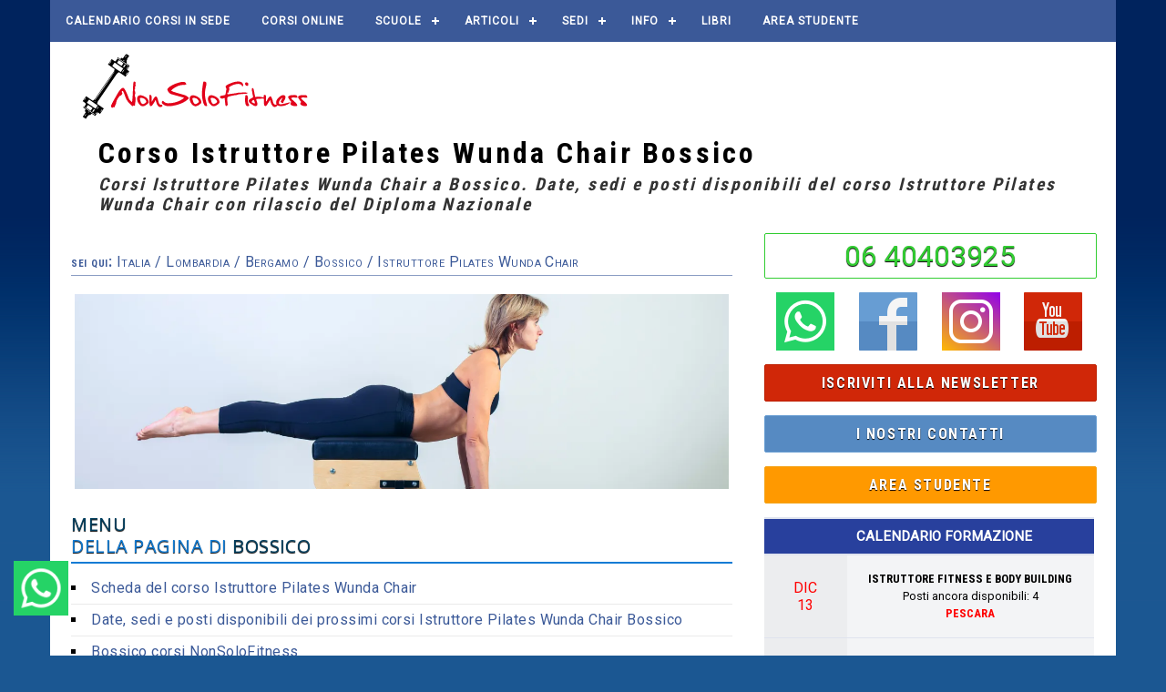

--- FILE ---
content_type: text/html; charset=utf-8
request_url: https://www.nonsolofitness.it/corsi-geo/it/lombardia/bergamo/bossico/formazione/corso-wunda-chair
body_size: 348656
content:


<!DOCTYPE html>



<html lang="it-IT">
<head id="Head1"><!-- Google Tag Manager -->
<script>
    (function(w,d,s,l,i){w[l]=w[l]||[];w[l].push({'gtm.start':
    new Date().getTime(),event:'gtm.js'});var f=d.getElementsByTagName(s)[0],
    j=d.createElement(s),dl=l!='dataLayer'?'&l='+l:'';j.async=true;j.src=
    'https://www.googletagmanager.com/gtm.js?id='+i+dl;f.parentNode.insertBefore(j,f);
    })(window,document,'script','dataLayer','GTM-PCNTHR');
</script>
<!-- End Google Tag Manager -->

<!-- Meta Pixel Code -->
<script>
    !function(f,b,e,v,n,t,s)
    {if(f.fbq)return;n=f.fbq=function(){n.callMethod?
    n.callMethod.apply(n,arguments):n.queue.push(arguments)};
    if(!f._fbq)f._fbq=n;n.push=n;n.loaded=!0;n.version='2.0';
    n.queue=[];t=b.createElement(e);t.async=!0;
    t.src=v;s=b.getElementsByTagName(e)[0];
    s.parentNode.insertBefore(t,s)}(window, document,'script',
    'https://connect.facebook.net/en_US/fbevents.js');
    fbq('init', '728464069396534');
    fbq('track', 'PageView');
</script>
<!-- End Meta Pixel Code --><title>
	Corso Istruttore Pilates Wunda Chair Bossico
</title><meta http-equiv="X-UA-Compatible" content="IE=9" /><link rel="shortcut icon" type="image/ico" href="/favicon.ico" /><meta name="viewport" content="width=device-width, initial-scale=1.0" /><link href="https://cdnjs.cloudflare.com/ajax/libs/lightbox2/2.11.4/css/lightbox.css" rel="Stylesheet" /><meta property="fb:app_id" content="319420438160102" /><meta property="og:site_name" content="NonSoloFitness" /><meta property="og:type" content="fitness.course" /><meta property="og:locale:alternate" content="it_IT" /><meta property="og:url" content="https://www.nonsolofitness.it/corsi-geo/it/lombardia/bergamo/bossico/formazione/corso-wunda-chair" /><meta property="og:title" content="Corso Istruttore Pilates Wunda Chair Bossico" /><meta property="og:description" content="Corsi Istruttore Pilates Wunda Chair a Bossico. Date, sedi e posti disponibili del corso Istruttore Pilates Wunda Chair con rilascio del Diploma Nazionale" /><meta property="og:image" content="False" /><meta property="og:image:width" content="725" /><meta property="og:image:height" content="363" /><link rel="canonical" href="https://www.nonsolofitness.it/corsi-geo/it/lombardia/bergamo/bossico/formazione/corso-wunda-chair" /><meta name="description" content="Corsi Istruttore Pilates Wunda Chair a Bossico. Date, sedi e posti disponibili del corso Istruttore Pilates Wunda Chair con rilascio del Diploma Nazionale" /></head>
<body>
    <!-- Google Tag Manager (noscript) -->
<noscript>
    <iframe src="https://www.googletagmanager.com/ns.html?id=GTM-PCNTHR"
height="0" width="0" style="display:none;visibility:hidden" loading="lazy"></iframe>
</noscript>
<!-- End Google Tag Manager (noscript) -->

<noscript>
    <img height="1" width="1" style="display:none"
src="https://www.facebook.com/tr?id=728464069396534&ev=PageView&noscript=1"
/>
</noscript>
    <section id="contenitore_principale">
        <!--header-->
        


<!--    logo nonsolofitness + logo aics     -->
<header>
    <section class="contenitore_992">
        <section class="logo_nonsolofitness">
            <a href="/" title="torna alla home di NonSoloFitness"><img data-nsf="https://articoli.nonsolofitness.it/layout/elements/logo.svg" alt="NonSoloFitness" title="NonSoloFitness" style="width:298px; height:80px" loading="lazy" src="/._._Cxoe6ByBL4/.img/pixel.webp" /></a>
        </section><!--logo_nonsolofitness-->
        <section class="logo_aics">
            <!--<strong>Corsi di formazione</strong>
            <a title="Corsi personal trainer online, istruttori fitness onlne" id="href_top"><img data-nsf="/immagini/layout/header/logo_aics_coni.gif" alt="Corsi di formazione per Personal Trainer online, Istruttori Fitness online" style="width:214px; height:50px" loading="lazy" src="/._._Cxoe6ByBL4/.img/pixel.webp" /></a>-->
        </section><!--logo_aics-->
    </section><!--contenitore_992-->
</header>

<!--    numero di telefono ed elenco corsi      -->
<section class="contenitore_992" id="telefono_corsi_nonsolofitness_barra_superiore">
    <section class="telefono_nonsolofitness_barra_superiore">
        <span><big><strong>06 40403925</strong></big></span>
    </section><!--logo_nonsolofitness-->
    <section class="corsi_nonsolofitness_barra_superiore">
        <select id="ddl_top_link" name="ddl_top_link" tabindex="0"></select>
    </section><!--logo_aics-->
</section><!--contenitore_992-->

<script>
    document.addEventListener("DOMContentLoaded", function () {
        // Ottieni il campo hidden
        var userIdField = document.getElementById('nonsolofitness_responsive_header_hf_user_id');

        // Controlla se l'elemento esiste
        if (userIdField) {
            var userIdValue = userIdField.value; // Prendi il valore del campo

            // Invia il valore al dataLayer
            window.dataLayer = window.dataLayer || [];
            window.dataLayer.push({
                'event': 'user_id_track', // Nome dell'evento personalizzato (opzionale)
                'user_id': userIdValue // Utilizza il valore del campo
            });
        } else {
            console.log("Elemento non trovato");
        }
    });
</script>
<input name="nonsolofitness_responsive_header$hf_campagna_pubblicitaria_provenienza" type="hidden" id="nonsolofitness_responsive_header_hf_campagna_pubblicitaria_provenienza" />
<input name="nonsolofitness_responsive_header$hf_user_id" type="hidden" id="nonsolofitness_responsive_header_hf_user_id" value="0" />
<input name="nonsolofitness_responsive_header$n_Header_hf_session_id" type="hidden" id="n_Header_hf_session_id" value="kaujckf1bypdurpvchnzx2ws" />
<input name="nonsolofitness_responsive_header$n_Header_hf_studente_id" type="hidden" id="n_Header_hf_studente_id" value="0" />

        <!--    articolo    -->
        <section class="contenitore_992">
           
            <article itemscope itemType="http://schema.org/Article">
                <header>
                    <hgroup>
                        <h1 id="top" title="Corso Istruttore Pilates Wunda Chair Bossico" itemprop="headline">Corso Istruttore Pilates Wunda Chair Bossico</h1>
                        <h2 itemprop="description">Corsi Istruttore Pilates Wunda Chair a Bossico. Date, sedi e posti disponibili del corso Istruttore Pilates Wunda Chair con rilascio del Diploma Nazionale</h2>
                    </hgroup>
                </header>
                
                <section class="articolo_contenuto">
                    <section class="section_sharethis"><div class="sharethis-inline-share-buttons"></div></section>
                    <nav class="italia_regioni_province_comuni">
                        <strong>sei qui:</strong> <a href="/corsi-geo/it/cartina" title="corsi con diploma nazionale personal trainer e istruttore palestra">Italia <i class="fa fa-external-link" aria-hidden="true"></i></a> / 
                        <a href="/corsi-geo/it/lombardia" title="Corsi per Personal Trainer e Istruttori Lombardia">Lombardia  <i class="fa fa-external-link" aria-hidden="true"></i></a> / 
                        <a href="/corsi-geo/it/lombardia/bergamo">Bergamo <i class="fa fa-external-link" aria-hidden="true"></i></a> / 
                        <a href="/corsi-geo/it/lombardia/bergamo/bossico">Bossico <i class="fa fa-external-link" aria-hidden="true"></i></a> / Istruttore Pilates Wunda Chair
                    </nav>


                    <section class="contenitore_immagine_principale" style="text-align:center; margin: 0 auto 20px auto; width:99%;">
                        <picture>
                            <source media="(min-width: 480px)" srcset="/dist/img/corsi/1340x400-corso-wunda-chair.webp">
                            <img itemprop="image" data-src="/dist/img/corsi/480x260-corso-wunda-chair.webp" alt="iscriviti al corso di Istruttore Pilates Wunda Chair" />
                        </picture>
                    </section>
                    

                    <section class="sezione_italia">
                        <h3 class="h3_sottosezione bl"><span>MENU</span><br />DELLA PAGINA DI <span>Bossico</span></h3>
                        <ul class="simboli" id="menu_principale">
                            <li><a href="#presentazione" class="scroll" title="Scheda del corso Istruttore Pilates Wunda Chair">Scheda del corso Istruttore Pilates Wunda Chair <i class="fa fa-long-arrow-down" aria-hidden="true"></i></a></li>
                            <li><a href="#corsi_regione" class="scroll" title="Date, sedi e posti disponibili dei prossimi corsi Istruttore Pilates Wunda Chair Bossico">Date, sedi e posti disponibili dei prossimi corsi Istruttore Pilates Wunda Chair Bossico <i class="fa fa-long-arrow-down" aria-hidden="true"></i></a></li>
                            <li><a href="#corsi_tipologia" class="scroll" title="Bossico corsi nonsolofitness per insegnare in palestra">Bossico corsi NonSoloFitness <i class="fa fa-long-arrow-down" aria-hidden="true"></i></a></li>
                            <li><a href="#banca_lavoro" class="scroll" title="Studenti certificati Istruttore Pilates Wunda Chair a Bossico">Studenti certificati Istruttore Pilates Wunda Chair a Bossico <i class="fa fa-long-arrow-down" aria-hidden="true"></i></a></li>
                            <li><a href="#section_comuni" class="scroll" title="Ricerca corsi Istruttore Pilates Wunda Chair nei comuni della provincia di Bergamo">Ricerca corsi Istruttore Pilates Wunda Chair nei comuni della provincia di Bergamo <i class="fa fa-long-arrow-down" aria-hidden="true"></i></a></li>
                            <li><a href="#province" class="scroll" title="Corsi Istruttore Pilates Wunda Chair Lombardia">Corsi Istruttore Pilates Wunda Chair nelle province della regione Lombardia <i class="fa fa-long-arrow-down" aria-hidden="true"></i></a></li>
                            <li><a href="#mappa" class="scroll" title="Cerca corso Istruttore Pilates Wunda Chair NonSoloFitness in un'altra regione">Cerca corso Istruttore Pilates Wunda Chair in un'altra regione <i class="fa fa-long-arrow-down" aria-hidden="true"></i></a></li>
                        </ul>
                    </section>

                    <section class="sezione_italia" id="presentazione">
                        <h3 class="h3_sottosezione bl"><a href="#menu_principale" class="scroll" title="torna al menu della pagina corso Istruttore Pilates Wunda Chair Bossico">SCHEDA DEL <span>corso</span><br /><span>Istruttore Pilates Wunda Chair</span> <i class="fa fa-long-arrow-up" aria-hidden="true"></i></a></h3>
                        
                        <table itemscope itemtype="http://data-vocabulary.org/Person" class="tabella_pagina_informazioni">
                            <tr>
                                <td>ISCRIZIONE</td>
                                <td><a href="/iscrizione/corsi/sede/default.aspx?iHs3zHY8heG7YTjq=1508&nX38Nh4GaFbSstQq=5FedB5ChyLhkhmAF">Clicca qui <i class="fa fa-external-link" aria-hidden="true"></i></a></td>
                                <td>PROGRAMMA</td>
                                <td><a href="/download/programma_corsi/corsi_in_sede/corso-wunda-chair.pdf" title="programma del corso Istruttore Pilates Wunda Chair" target="_blank">Download <i class="fa fa-file-pdf-o" aria-hidden="true"></i></a></td>
                            </tr>
                            <tr>
                                <td>ATTESTATO</td>
                                <td><a data-lightbox="image-certificazione-1" data-title="Istruttore Pilates Wunda Chair" href="/dist/img/diploma-nsf/corso-wunda-chair.jpg">vedi esempio</a></td>
                                
                                <td>DIPLOMA</td>
                                <td><a data-lightbox="image-diploma-1" data-title="Istruttore Pilates Wunda Chair" href="/dist/img/diploma-coni/corso-wunda-chair.jpg">vedi esempio</a></td>
                                
                            </tr>
                        </table>
                    </section>

                    <section class="sezione_italia">
                        <img itemprop="image" src="/dist/img/layout/1pixel.png" class="immagine_regione_725 lazy" data-nsf="/img/riconoscimenti.webp" alt="corso Istruttore Pilates Wunda Chair Bossico" />
                    </section>

                    <section class="sezione_italia" id="corsi_regione">
                        <h3 class="h3_sottosezione bl"><a href="#menu_principale" class="scroll" title="torna al menu della pagina corso Istruttore Pilates Wunda Chair Bossico">Date, sedi e <span>posti disponibili</span><br /> dei prossimi corsi di <span>Istruttore Pilates Wunda Chair</span> <span>Bossico</span> <i class="fa fa-long-arrow-up" aria-hidden="true"></i></a></h3>
                        <p><strong>Istruttore Pilates Wunda Chair Bossico</strong>: visualizza i prossimi corsi di formazione a Bossico e nelle immediate vicinanze.<br />
                        Clicca sul nome del corso per visionare sedi, date, posti disponibili, programma e altre informazioni utili.
                        <br />Il corso <strong>Istruttore Pilates Wunda Chair</strong> è riconosciuto EPS CONI. Al termine del corso viene rilasciato il <strong>Diploma Nazionale</strong> che abilita all'insegnamento in palesta.<br />Con il Diploma e il Tesserino Tecnico sarai un Istruttore Pilates Wunda Chair certificato, con inserimento nell'<strong>Albo Nazionale</strong> dei Tecnici nel Registro <strong>CONI</strong> e avrai l'<strong>Assicurazione RCT</strong> obbligatoria.</p>
                        
                                <table class="tabelladate sede" summary="Sedi e date disponibili">
                                    <thead>
                                        <tr>
                                            <th>Data</th>
                                            <th>Corso</th>
                                            <th>Sede</th>
                                            <th>Posti</th>
                                        </tr>
                                    </thead>
                                    <tbody>
                                        
                                    <tr>
                                        <td id="lw_date_Td1_0" class="data">13/12/2025</td>

                                        <td><a title=" Fitness Motivazionale a Milano" href="/corsi/fitness-motivazionale.html">Fitness Motivazionale</a></td>
                                        <td class="sede">Milano</td>
                                        <td class="posti">5</td>
                                    </tr>
                            
                                    <tr>
                                        <td id="lw_date_Td1_1" class="data">13-14/12/2025</td>

                                        <td><a title=" Istruttore Allenamento funzionale a Milano" href="/corsi/istruttore-functional-training.html">Istruttore Allenamento funzionale</a></td>
                                        <td class="sede">Milano</td>
                                        <td class="posti">8</td>
                                    </tr>
                            
                                    <tr>
                                        <td id="lw_date_Td1_2" class="data">13-14/12/2025</td>

                                        <td><a title=" Personal Trainer - III livello a Milano" href="/corsi/personal-trainer-3-livello.html">Personal Trainer - III livello</a></td>
                                        <td class="sede">Milano</td>
                                        <td class="posti">7</td>
                                    </tr>
                            
                                    <tr>
                                        <td id="lw_date_Td1_3" class="data">13-14/12/2025</td>

                                        <td><a title=" Istruttore Yoga in gravidanza a Milano" href="/corsi/corso-istruttore-yoga-in-gravidanza.html">Istruttore Yoga in gravidanza</a></td>
                                        <td class="sede">Milano</td>
                                        <td class="posti"><span class="blink">3</span></td>
                                    </tr>
                            
                                    <tr>
                                        <td id="lw_date_Td1_4" class="data">20-21/12/2025</td>

                                        <td><a title=" Alimentazione e Integrazione sportiva a Milano" href="/corsi/corso-alimentazione-integrazione-sportiva.html">Alimentazione e Integrazione sportiva</a></td>
                                        <td class="sede">Milano</td>
                                        <td class="posti">5</td>
                                    </tr>
                            
                                    <tr>
                                        <td id="lw_date_Td1_5" class="data">20-21/12/2025</td>

                                        <td><a title=" Istruttore Fitness e Body Building a Milano" href="/corsi/corso-istruttore-pesi-fitness.html">Istruttore Fitness e Body Building</a></td>
                                        <td class="sede">Milano</td>
                                        <td class="posti">7</td>
                                    </tr>
                            
                                    <tr>
                                        <td id="lw_date_Td1_6" class="data">20-21/12/2025</td>

                                        <td><a title=" Istruttore Allenamento funzionale - II livello a Milano" href="/corsi/istruttore-allenamento-funzionale-2-livello.html">Istruttore Allenamento funzionale - II livello</a></td>
                                        <td class="sede">Milano</td>
                                        <td class="posti">7</td>
                                    </tr>
                            
                                    </tbody>
                                    <tfoot>
                                        <tr>
                                            <td colspan="4">I posti sono aggiornati in tempo reale</td>
                                        </tr>
                                    </tfoot>
                                </table>
                            
                    </section>

                    <section class="sezione_italia" id="corsi_tipologia">
                        <h3 class="h3_sottosezione bl"><a href="#menu_principale" class="scroll" title="torna al menu della pagina corso Istruttore Pilates Wunda Chair Bossico"><span>Bossico</span><br />CORSI <span>NONSOLOFITNESS</span> <i class="fa fa-long-arrow-up" aria-hidden="true"></i></a></h3>
                        <p>Clicca sulla tipologia di corso (<em>Personal Trainer, Istruttore Fitness e Body Building, Istruttore Ginnastica Posturale etc</em>) per vedere i corsi di formazione organizzati a <strong>Bossico</strong>.</p>
                        <form method="post" action="./corso-wunda-chair" id="frm">
<div class="aspNetHidden">
<input type="hidden" name="__VIEWSTATE" id="__VIEWSTATE" value="/wEPDwULLTE1OTA2NDA2MThkGAMFD2x2X2Fzc29jaWF6aW9uaQ8UKwAOZGRkZGRkZDwrAAUAAgVkZGRmAv////8PZAULbHZfcGFsZXN0cmUPFCsADmRkZGRkZGQ8KwAFAAIFZGRkZgL/////D2QFB2x3X2RhdGUPFCsADmRkZGRkZGQ8KwAHAAIHZGRkZgL/////D2QoEq5Nq5/eTlgqiPorMFA3lzbZdrKEmxaMBbjZ9FV5bw==" />
</div>

                            <table id="dl_corsi" class="tabella_banca_lavoro" cellspacing="0" style="border-collapse:collapse;">
	<tr>
		<td></td>
	</tr><tr>
		<td>
                                    <table class="tabella_banca_lavoro" cellspacing="0" cellpadding="0">
                                        <tr>
                                            <td class="riga immagine_thumb">
                                                <a href="/corsi-geo/it/lombardia/bergamo/bossico/formazione/corso-alimentazione-integrazione-sportiva" title='Corso Alimentazione e Integrazione sportiva Bossico'>
                                                    <img class="lazy" src="/dist/img/layout/1pixel.png" data-nsf="/dist/img/corsi/40x40-corso-alimentazione-integrazione-sportiva.webp" alt='Corso Alimentazione e Integrazione sportiva Bossico' />
                                                </a>
                                            </td>
                                            <td class="riga corso_tipologia">
                                                <a href="/corsi-geo/it/lombardia/bergamo/bossico/formazione/corso-alimentazione-integrazione-sportiva" title='Corso Alimentazione e Integrazione sportiva Bossico'>
                                                    Clicca qui per scoprire date, sedi e posti disponibili del corso<br />
                                                    <strong>Alimentazione e Integrazione sportiva</strong> nella comune di <strong>Bossico</strong>
                                                </a>
                                                
                                            </td>
                                        </tr>
                                    </table>
                                </td>
	</tr><tr>
		<td>
                                    <table class="tabella_banca_lavoro" cellspacing="0" cellpadding="0">
                                        <tr>
                                            <td class="riga immagine_thumb">
                                                <a href="/corsi-geo/it/lombardia/bergamo/bossico/formazione/corso-psicologia-sport" title='Corso Coaching per lo Sport Bossico'>
                                                    <img class="lazy" src="/dist/img/layout/1pixel.png" data-nsf="/dist/img/corsi/40x40-corso-psicologia-sport.webp" alt='Corso Coaching per lo Sport Bossico' />
                                                </a>
                                            </td>
                                            <td class="riga corso_tipologia">
                                                <a href="/corsi-geo/it/lombardia/bergamo/bossico/formazione/corso-psicologia-sport" title='Corso Coaching per lo Sport Bossico'>
                                                    Clicca qui per scoprire date, sedi e posti disponibili del corso<br />
                                                    <strong>Coaching per lo Sport</strong> nella comune di <strong>Bossico</strong>
                                                </a>
                                                
                                            </td>
                                        </tr>
                                    </table>
                                </td>
	</tr><tr>
		<td>
                                    <table class="tabella_banca_lavoro" cellspacing="0" cellpadding="0">
                                        <tr>
                                            <td class="riga immagine_thumb">
                                                <a href="/corsi-geo/it/lombardia/bergamo/bossico/formazione/corso-coaching-online-advanced" title='Corso Coaching per lo Sport - Advanced Bossico'>
                                                    <img class="lazy" src="/dist/img/layout/1pixel.png" data-nsf="/dist/img/corsi/40x40-corso-coaching-online-advanced.webp" alt='Corso Coaching per lo Sport - Advanced Bossico' />
                                                </a>
                                            </td>
                                            <td class="riga corso_tipologia">
                                                <a href="/corsi-geo/it/lombardia/bergamo/bossico/formazione/corso-coaching-online-advanced" title='Corso Coaching per lo Sport - Advanced Bossico'>
                                                    Clicca qui per scoprire date, sedi e posti disponibili del corso<br />
                                                    <strong>Coaching per lo Sport - Advanced</strong> nella comune di <strong>Bossico</strong>
                                                </a>
                                                
                                            </td>
                                        </tr>
                                    </table>
                                </td>
	</tr><tr>
		<td>
                                    <table class="tabella_banca_lavoro" cellspacing="0" cellpadding="0">
                                        <tr>
                                            <td class="riga immagine_thumb">
                                                <a href="/corsi-geo/it/lombardia/bergamo/bossico/formazione/fitness-motivazionale" title='Corso Fitness Motivazionale Bossico'>
                                                    <img class="lazy" src="/dist/img/layout/1pixel.png" data-nsf="/dist/img/corsi/40x40-fitness-motivazionale.webp" alt='Corso Fitness Motivazionale Bossico' />
                                                </a>
                                            </td>
                                            <td class="riga corso_tipologia">
                                                <a href="/corsi-geo/it/lombardia/bergamo/bossico/formazione/fitness-motivazionale" title='Corso Fitness Motivazionale Bossico'>
                                                    Clicca qui per scoprire date, sedi e posti disponibili del corso<br />
                                                    <strong>Fitness Motivazionale</strong> nella comune di <strong>Bossico</strong>
                                                </a>
                                                
                                            </td>
                                        </tr>
                                    </table>
                                </td>
	</tr><tr>
		<td>
                                    <table class="tabella_banca_lavoro" cellspacing="0" cellpadding="0">
                                        <tr>
                                            <td class="riga immagine_thumb">
                                                <a href="/corsi-geo/it/lombardia/bergamo/bossico/formazione/istruttore-acquagym" title='Corso Istruttore Acquagym Bossico'>
                                                    <img class="lazy" src="/dist/img/layout/1pixel.png" data-nsf="/dist/img/corsi/40x40-istruttore-acquagym.webp" alt='Corso Istruttore Acquagym Bossico' />
                                                </a>
                                            </td>
                                            <td class="riga corso_tipologia">
                                                <a href="/corsi-geo/it/lombardia/bergamo/bossico/formazione/istruttore-acquagym" title='Corso Istruttore Acquagym Bossico'>
                                                    Clicca qui per scoprire date, sedi e posti disponibili del corso<br />
                                                    <strong>Istruttore Acquagym</strong> nella comune di <strong>Bossico</strong>
                                                </a>
                                                
                                            </td>
                                        </tr>
                                    </table>
                                </td>
	</tr><tr>
		<td>
                                    <table class="tabella_banca_lavoro" cellspacing="0" cellpadding="0">
                                        <tr>
                                            <td class="riga immagine_thumb">
                                                <a href="/corsi-geo/it/lombardia/bergamo/bossico/formazione/istruttore-allenamento-calistenico" title='Corso Istruttore Allenamento calistenico Bossico'>
                                                    <img class="lazy" src="/dist/img/layout/1pixel.png" data-nsf="/dist/img/corsi/40x40-istruttore-allenamento-calistenico.webp" alt='Corso Istruttore Allenamento calistenico Bossico' />
                                                </a>
                                            </td>
                                            <td class="riga corso_tipologia">
                                                <a href="/corsi-geo/it/lombardia/bergamo/bossico/formazione/istruttore-allenamento-calistenico" title='Corso Istruttore Allenamento calistenico Bossico'>
                                                    Clicca qui per scoprire date, sedi e posti disponibili del corso<br />
                                                    <strong>Istruttore Allenamento calistenico</strong> nella comune di <strong>Bossico</strong>
                                                </a>
                                                
                                            </td>
                                        </tr>
                                    </table>
                                </td>
	</tr><tr>
		<td>
                                    <table class="tabella_banca_lavoro" cellspacing="0" cellpadding="0">
                                        <tr>
                                            <td class="riga immagine_thumb">
                                                <a href="/corsi-geo/it/lombardia/bergamo/bossico/formazione/corso-istruttore-allenamento-femminile" title='Corso Istruttore Allenamento femminile Bossico'>
                                                    <img class="lazy" src="/dist/img/layout/1pixel.png" data-nsf="/dist/img/corsi/40x40-corso-istruttore-allenamento-femminile.webp" alt='Corso Istruttore Allenamento femminile Bossico' />
                                                </a>
                                            </td>
                                            <td class="riga corso_tipologia">
                                                <a href="/corsi-geo/it/lombardia/bergamo/bossico/formazione/corso-istruttore-allenamento-femminile" title='Corso Istruttore Allenamento femminile Bossico'>
                                                    Clicca qui per scoprire date, sedi e posti disponibili del corso<br />
                                                    <strong>Istruttore Allenamento femminile</strong> nella comune di <strong>Bossico</strong>
                                                </a>
                                                
                                            </td>
                                        </tr>
                                    </table>
                                </td>
	</tr><tr>
		<td>
                                    <table class="tabella_banca_lavoro" cellspacing="0" cellpadding="0">
                                        <tr>
                                            <td class="riga immagine_thumb">
                                                <a href="/corsi-geo/it/lombardia/bergamo/bossico/formazione/istruttore-functional-training" title='Corso Istruttore Allenamento funzionale Bossico'>
                                                    <img class="lazy" src="/dist/img/layout/1pixel.png" data-nsf="/dist/img/corsi/40x40-istruttore-functional-training.webp" alt='Corso Istruttore Allenamento funzionale Bossico' />
                                                </a>
                                            </td>
                                            <td class="riga corso_tipologia">
                                                <a href="/corsi-geo/it/lombardia/bergamo/bossico/formazione/istruttore-functional-training" title='Corso Istruttore Allenamento funzionale Bossico'>
                                                    Clicca qui per scoprire date, sedi e posti disponibili del corso<br />
                                                    <strong>Istruttore Allenamento funzionale</strong> nella comune di <strong>Bossico</strong>
                                                </a>
                                                
                                            </td>
                                        </tr>
                                    </table>
                                </td>
	</tr><tr>
		<td>
                                    <table class="tabella_banca_lavoro" cellspacing="0" cellpadding="0">
                                        <tr>
                                            <td class="riga immagine_thumb">
                                                <a href="/corsi-geo/it/lombardia/bergamo/bossico/formazione/istruttore-allenamento-funzionale-2-livello" title='Corso Istruttore Allenamento funzionale - II livello Bossico'>
                                                    <img class="lazy" src="/dist/img/layout/1pixel.png" data-nsf="/dist/img/corsi/40x40-istruttore-allenamento-funzionale-2-livello.webp" alt='Corso Istruttore Allenamento funzionale - II livello Bossico' />
                                                </a>
                                            </td>
                                            <td class="riga corso_tipologia">
                                                <a href="/corsi-geo/it/lombardia/bergamo/bossico/formazione/istruttore-allenamento-funzionale-2-livello" title='Corso Istruttore Allenamento funzionale - II livello Bossico'>
                                                    Clicca qui per scoprire date, sedi e posti disponibili del corso<br />
                                                    <strong>Istruttore Allenamento funzionale - II livello</strong> nella comune di <strong>Bossico</strong>
                                                </a>
                                                
                                            </td>
                                        </tr>
                                    </table>
                                </td>
	</tr><tr>
		<td>
                                    <table class="tabella_banca_lavoro" cellspacing="0" cellpadding="0">
                                        <tr>
                                            <td class="riga immagine_thumb">
                                                <a href="/corsi-geo/it/lombardia/bergamo/bossico/formazione/corso-istruttore-allenamento-ibrido" title='Corso Istruttore Allenamento Ibrido Bossico'>
                                                    <img class="lazy" src="/dist/img/layout/1pixel.png" data-nsf="/dist/img/corsi/40x40-corso-istruttore-allenamento-ibrido.webp" alt='Corso Istruttore Allenamento Ibrido Bossico' />
                                                </a>
                                            </td>
                                            <td class="riga corso_tipologia">
                                                <a href="/corsi-geo/it/lombardia/bergamo/bossico/formazione/corso-istruttore-allenamento-ibrido" title='Corso Istruttore Allenamento Ibrido Bossico'>
                                                    Clicca qui per scoprire date, sedi e posti disponibili del corso<br />
                                                    <strong>Istruttore Allenamento Ibrido</strong> nella comune di <strong>Bossico</strong>
                                                </a>
                                                
                                            </td>
                                        </tr>
                                    </table>
                                </td>
	</tr><tr>
		<td>
                                    <table class="tabella_banca_lavoro" cellspacing="0" cellpadding="0">
                                        <tr>
                                            <td class="riga immagine_thumb">
                                                <a href="/corsi-geo/it/lombardia/bergamo/bossico/formazione/istruttore-suspension-training" title='Corso Istruttore Allenamento in sospensione Bossico'>
                                                    <img class="lazy" src="/dist/img/layout/1pixel.png" data-nsf="/dist/img/corsi/40x40-istruttore-suspension-training.webp" alt='Corso Istruttore Allenamento in sospensione Bossico' />
                                                </a>
                                            </td>
                                            <td class="riga corso_tipologia">
                                                <a href="/corsi-geo/it/lombardia/bergamo/bossico/formazione/istruttore-suspension-training" title='Corso Istruttore Allenamento in sospensione Bossico'>
                                                    Clicca qui per scoprire date, sedi e posti disponibili del corso<br />
                                                    <strong>Istruttore Allenamento in sospensione</strong> nella comune di <strong>Bossico</strong>
                                                </a>
                                                
                                            </td>
                                        </tr>
                                    </table>
                                </td>
	</tr><tr>
		<td>
                                    <table class="tabella_banca_lavoro" cellspacing="0" cellpadding="0">
                                        <tr>
                                            <td class="riga immagine_thumb">
                                                <a href="/corsi-geo/it/lombardia/bergamo/bossico/formazione/corso-istruttore-cerchio-aereo-eps-coni" title='Corso Istruttore Cerchio Aereo Bossico'>
                                                    <img class="lazy" src="/dist/img/layout/1pixel.png" data-nsf="/dist/img/corsi/40x40-corso-istruttore-cerchio-aereo-eps-coni.webp" alt='Corso Istruttore Cerchio Aereo Bossico' />
                                                </a>
                                            </td>
                                            <td class="riga corso_tipologia">
                                                <a href="/corsi-geo/it/lombardia/bergamo/bossico/formazione/corso-istruttore-cerchio-aereo-eps-coni" title='Corso Istruttore Cerchio Aereo Bossico'>
                                                    Clicca qui per scoprire date, sedi e posti disponibili del corso<br />
                                                    <strong>Istruttore Cerchio Aereo</strong> nella comune di <strong>Bossico</strong>
                                                </a>
                                                
                                            </td>
                                        </tr>
                                    </table>
                                </td>
	</tr><tr>
		<td>
                                    <table class="tabella_banca_lavoro" cellspacing="0" cellpadding="0">
                                        <tr>
                                            <td class="riga immagine_thumb">
                                                <a href="/corsi-geo/it/lombardia/bergamo/bossico/formazione/istruttore-fitboxe" title='Corso Istruttore FitBoxe Bossico'>
                                                    <img class="lazy" src="/dist/img/layout/1pixel.png" data-nsf="/dist/img/corsi/40x40-istruttore-fitboxe.webp" alt='Corso Istruttore FitBoxe Bossico' />
                                                </a>
                                            </td>
                                            <td class="riga corso_tipologia">
                                                <a href="/corsi-geo/it/lombardia/bergamo/bossico/formazione/istruttore-fitboxe" title='Corso Istruttore FitBoxe Bossico'>
                                                    Clicca qui per scoprire date, sedi e posti disponibili del corso<br />
                                                    <strong>Istruttore FitBoxe</strong> nella comune di <strong>Bossico</strong>
                                                </a>
                                                
                                            </td>
                                        </tr>
                                    </table>
                                </td>
	</tr><tr>
		<td>
                                    <table class="tabella_banca_lavoro" cellspacing="0" cellpadding="0">
                                        <tr>
                                            <td class="riga immagine_thumb">
                                                <a href="/corsi-geo/it/lombardia/bergamo/bossico/formazione/corso-istruttore-pesi-fitness" title='Corso Istruttore Fitness e Body Building Bossico'>
                                                    <img class="lazy" src="/dist/img/layout/1pixel.png" data-nsf="/dist/img/corsi/40x40-corso-istruttore-pesi-fitness.webp" alt='Corso Istruttore Fitness e Body Building Bossico' />
                                                </a>
                                            </td>
                                            <td class="riga corso_tipologia">
                                                <a href="/corsi-geo/it/lombardia/bergamo/bossico/formazione/corso-istruttore-pesi-fitness" title='Corso Istruttore Fitness e Body Building Bossico'>
                                                    Clicca qui per scoprire date, sedi e posti disponibili del corso<br />
                                                    <strong>Istruttore Fitness e Body Building</strong> nella comune di <strong>Bossico</strong>
                                                </a>
                                                
                                            </td>
                                        </tr>
                                    </table>
                                </td>
	</tr><tr>
		<td>
                                    <table class="tabella_banca_lavoro" cellspacing="0" cellpadding="0">
                                        <tr>
                                            <td class="riga immagine_thumb">
                                                <a href="/corsi-geo/it/lombardia/bergamo/bossico/formazione/corso-istruttore-body-building-2-livello" title='Corso Istruttore Fitness e Body Building - II livello Bossico'>
                                                    <img class="lazy" src="/dist/img/layout/1pixel.png" data-nsf="/dist/img/corsi/40x40-corso-istruttore-body-building-2-livello.webp" alt='Corso Istruttore Fitness e Body Building - II livello Bossico' />
                                                </a>
                                            </td>
                                            <td class="riga corso_tipologia">
                                                <a href="/corsi-geo/it/lombardia/bergamo/bossico/formazione/corso-istruttore-body-building-2-livello" title='Corso Istruttore Fitness e Body Building - II livello Bossico'>
                                                    Clicca qui per scoprire date, sedi e posti disponibili del corso<br />
                                                    <strong>Istruttore Fitness e Body Building - II livello</strong> nella comune di <strong>Bossico</strong>
                                                </a>
                                                
                                            </td>
                                        </tr>
                                    </table>
                                </td>
	</tr><tr>
		<td>
                                    <table class="tabella_banca_lavoro" cellspacing="0" cellpadding="0">
                                        <tr>
                                            <td class="riga immagine_thumb">
                                                <a href="/corsi-geo/it/lombardia/bergamo/bossico/formazione/corso-istruttore-fitness-musicale" title='Corso Istruttore Fitness Musicale Bossico'>
                                                    <img class="lazy" src="/dist/img/layout/1pixel.png" data-nsf="/dist/img/corsi/40x40-corso-istruttore-fitness-musicale.webp" alt='Corso Istruttore Fitness Musicale Bossico' />
                                                </a>
                                            </td>
                                            <td class="riga corso_tipologia">
                                                <a href="/corsi-geo/it/lombardia/bergamo/bossico/formazione/corso-istruttore-fitness-musicale" title='Corso Istruttore Fitness Musicale Bossico'>
                                                    Clicca qui per scoprire date, sedi e posti disponibili del corso<br />
                                                    <strong>Istruttore Fitness Musicale</strong> nella comune di <strong>Bossico</strong>
                                                </a>
                                                
                                            </td>
                                        </tr>
                                    </table>
                                </td>
	</tr><tr>
		<td>
                                    <table class="tabella_banca_lavoro" cellspacing="0" cellpadding="0">
                                        <tr>
                                            <td class="riga immagine_thumb">
                                                <a href="/corsi-geo/it/lombardia/bergamo/bossico/formazione/corso-attivita-motoria-eta-evolutiva" title='Corso Istruttore Fitness per Bambini Bossico'>
                                                    <img class="lazy" src="/dist/img/layout/1pixel.png" data-nsf="/dist/img/corsi/40x40-corso-attivita-motoria-eta-evolutiva.webp" alt='Corso Istruttore Fitness per Bambini Bossico' />
                                                </a>
                                            </td>
                                            <td class="riga corso_tipologia">
                                                <a href="/corsi-geo/it/lombardia/bergamo/bossico/formazione/corso-attivita-motoria-eta-evolutiva" title='Corso Istruttore Fitness per Bambini Bossico'>
                                                    Clicca qui per scoprire date, sedi e posti disponibili del corso<br />
                                                    <strong>Istruttore Fitness per Bambini</strong> nella comune di <strong>Bossico</strong>
                                                </a>
                                                
                                            </td>
                                        </tr>
                                    </table>
                                </td>
	</tr><tr>
		<td>
                                    <table class="tabella_banca_lavoro" cellspacing="0" cellpadding="0">
                                        <tr>
                                            <td class="riga immagine_thumb">
                                                <a href="/corsi-geo/it/lombardia/bergamo/bossico/formazione/corso-attivita-motoria-adulti-anziani" title='Corso Istruttore Fitness per la Terza Età Bossico'>
                                                    <img class="lazy" src="/dist/img/layout/1pixel.png" data-nsf="/dist/img/corsi/40x40-corso-attivita-motoria-adulti-anziani.webp" alt='Corso Istruttore Fitness per la Terza Età Bossico' />
                                                </a>
                                            </td>
                                            <td class="riga corso_tipologia">
                                                <a href="/corsi-geo/it/lombardia/bergamo/bossico/formazione/corso-attivita-motoria-adulti-anziani" title='Corso Istruttore Fitness per la Terza Età Bossico'>
                                                    Clicca qui per scoprire date, sedi e posti disponibili del corso<br />
                                                    <strong>Istruttore Fitness per la Terza Età</strong> nella comune di <strong>Bossico</strong>
                                                </a>
                                                
                                            </td>
                                        </tr>
                                    </table>
                                </td>
	</tr><tr>
		<td>
                                    <table class="tabella_banca_lavoro" cellspacing="0" cellpadding="0">
                                        <tr>
                                            <td class="riga immagine_thumb">
                                                <a href="/corsi-geo/it/lombardia/bergamo/bossico/formazione/corso-istruttore-ginnastica-ipopressiva" title='Corso Istruttore Ginnastica Ipopressiva Bossico'>
                                                    <img class="lazy" src="/dist/img/layout/1pixel.png" data-nsf="/dist/img/corsi/40x40-corso-istruttore-ginnastica-ipopressiva.webp" alt='Corso Istruttore Ginnastica Ipopressiva Bossico' />
                                                </a>
                                            </td>
                                            <td class="riga corso_tipologia">
                                                <a href="/corsi-geo/it/lombardia/bergamo/bossico/formazione/corso-istruttore-ginnastica-ipopressiva" title='Corso Istruttore Ginnastica Ipopressiva Bossico'>
                                                    Clicca qui per scoprire date, sedi e posti disponibili del corso<br />
                                                    <strong>Istruttore Ginnastica Ipopressiva</strong> nella comune di <strong>Bossico</strong>
                                                </a>
                                                
                                            </td>
                                        </tr>
                                    </table>
                                </td>
	</tr><tr>
		<td>
                                    <table class="tabella_banca_lavoro" cellspacing="0" cellpadding="0">
                                        <tr>
                                            <td class="riga immagine_thumb">
                                                <a href="/corsi-geo/it/lombardia/bergamo/bossico/formazione/corso-istruttore-ginnastica-posturale" title='Corso Istruttore Ginnastica Posturale Bossico'>
                                                    <img class="lazy" src="/dist/img/layout/1pixel.png" data-nsf="/dist/img/corsi/40x40-corso-istruttore-ginnastica-posturale.webp" alt='Corso Istruttore Ginnastica Posturale Bossico' />
                                                </a>
                                            </td>
                                            <td class="riga corso_tipologia">
                                                <a href="/corsi-geo/it/lombardia/bergamo/bossico/formazione/corso-istruttore-ginnastica-posturale" title='Corso Istruttore Ginnastica Posturale Bossico'>
                                                    Clicca qui per scoprire date, sedi e posti disponibili del corso<br />
                                                    <strong>Istruttore Ginnastica Posturale</strong> nella comune di <strong>Bossico</strong>
                                                </a>
                                                
                                            </td>
                                        </tr>
                                    </table>
                                </td>
	</tr><tr>
		<td>
                                    <table class="tabella_banca_lavoro" cellspacing="0" cellpadding="0">
                                        <tr>
                                            <td class="riga immagine_thumb">
                                                <a href="/corsi-geo/it/lombardia/bergamo/bossico/formazione/istruttore-ginnastica-posturale-ii-livello" title='Corso Istruttore Ginnastica Posturale - II livello Bossico'>
                                                    <img class="lazy" src="/dist/img/layout/1pixel.png" data-nsf="/dist/img/corsi/40x40-istruttore-ginnastica-posturale-ii-livello.webp" alt='Corso Istruttore Ginnastica Posturale - II livello Bossico' />
                                                </a>
                                            </td>
                                            <td class="riga corso_tipologia">
                                                <a href="/corsi-geo/it/lombardia/bergamo/bossico/formazione/istruttore-ginnastica-posturale-ii-livello" title='Corso Istruttore Ginnastica Posturale - II livello Bossico'>
                                                    Clicca qui per scoprire date, sedi e posti disponibili del corso<br />
                                                    <strong>Istruttore Ginnastica Posturale - II livello</strong> nella comune di <strong>Bossico</strong>
                                                </a>
                                                
                                            </td>
                                        </tr>
                                    </table>
                                </td>
	</tr><tr>
		<td>
                                    <table class="tabella_banca_lavoro" cellspacing="0" cellpadding="0">
                                        <tr>
                                            <td class="riga immagine_thumb">
                                                <a href="/corsi-geo/it/lombardia/bergamo/bossico/formazione/corso-istruttore-ginnastica-posturale-3-livello" title='Corso Istruttore Ginnastica Posturale - III livello Bossico'>
                                                    <img class="lazy" src="/dist/img/layout/1pixel.png" data-nsf="/dist/img/corsi/40x40-corso-istruttore-ginnastica-posturale-3-livello.webp" alt='Corso Istruttore Ginnastica Posturale - III livello Bossico' />
                                                </a>
                                            </td>
                                            <td class="riga corso_tipologia">
                                                <a href="/corsi-geo/it/lombardia/bergamo/bossico/formazione/corso-istruttore-ginnastica-posturale-3-livello" title='Corso Istruttore Ginnastica Posturale - III livello Bossico'>
                                                    Clicca qui per scoprire date, sedi e posti disponibili del corso<br />
                                                    <strong>Istruttore Ginnastica Posturale - III livello</strong> nella comune di <strong>Bossico</strong>
                                                </a>
                                                
                                            </td>
                                        </tr>
                                    </table>
                                </td>
	</tr><tr>
		<td>
                                    <table class="tabella_banca_lavoro" cellspacing="0" cellpadding="0">
                                        <tr>
                                            <td class="riga immagine_thumb">
                                                <a href="/corsi-geo/it/lombardia/bergamo/bossico/formazione/corso-istruttore-ginnastica-posturale-gravidanza" title='Corso Istruttore Ginnastica Posturale in gravidanza Bossico'>
                                                    <img class="lazy" src="/dist/img/layout/1pixel.png" data-nsf="/dist/img/corsi/40x40-corso-istruttore-ginnastica-posturale-gravidanza.webp" alt='Corso Istruttore Ginnastica Posturale in gravidanza Bossico' />
                                                </a>
                                            </td>
                                            <td class="riga corso_tipologia">
                                                <a href="/corsi-geo/it/lombardia/bergamo/bossico/formazione/corso-istruttore-ginnastica-posturale-gravidanza" title='Corso Istruttore Ginnastica Posturale in gravidanza Bossico'>
                                                    Clicca qui per scoprire date, sedi e posti disponibili del corso<br />
                                                    <strong>Istruttore Ginnastica Posturale in gravidanza</strong> nella comune di <strong>Bossico</strong>
                                                </a>
                                                
                                            </td>
                                        </tr>
                                    </table>
                                </td>
	</tr><tr>
		<td>
                                    <table class="tabella_banca_lavoro" cellspacing="0" cellpadding="0">
                                        <tr>
                                            <td class="riga immagine_thumb">
                                                <a href="/corsi-geo/it/lombardia/bergamo/bossico/formazione/corso-istruttore-gpasse-modern-latin" title='Corso Istruttore GPassé Modern e Latin Bossico'>
                                                    <img class="lazy" src="/dist/img/layout/1pixel.png" data-nsf="/dist/img/corsi/40x40-corso-istruttore-gpasse-modern-latin.webp" alt='Corso Istruttore GPassé Modern e Latin Bossico' />
                                                </a>
                                            </td>
                                            <td class="riga corso_tipologia">
                                                <a href="/corsi-geo/it/lombardia/bergamo/bossico/formazione/corso-istruttore-gpasse-modern-latin" title='Corso Istruttore GPassé Modern e Latin Bossico'>
                                                    Clicca qui per scoprire date, sedi e posti disponibili del corso<br />
                                                    <strong>Istruttore GPassé Modern e Latin</strong> nella comune di <strong>Bossico</strong>
                                                </a>
                                                
                                            </td>
                                        </tr>
                                    </table>
                                </td>
	</tr><tr>
		<td>
                                    <table class="tabella_banca_lavoro" cellspacing="0" cellpadding="0">
                                        <tr>
                                            <td class="riga immagine_thumb">
                                                <a href="/corsi-geo/it/lombardia/bergamo/bossico/formazione/corso-istruttore-gpasse-musical-tools" title='Corso Istruttore GPassé Musical & Tools Bossico'>
                                                    <img class="lazy" src="/dist/img/layout/1pixel.png" data-nsf="/dist/img/corsi/40x40-corso-istruttore-gpasse-musical-tools.webp" alt='Corso Istruttore GPassé Musical & Tools Bossico' />
                                                </a>
                                            </td>
                                            <td class="riga corso_tipologia">
                                                <a href="/corsi-geo/it/lombardia/bergamo/bossico/formazione/corso-istruttore-gpasse-musical-tools" title='Corso Istruttore GPassé Musical & Tools Bossico'>
                                                    Clicca qui per scoprire date, sedi e posti disponibili del corso<br />
                                                    <strong>Istruttore GPassé Musical & Tools</strong> nella comune di <strong>Bossico</strong>
                                                </a>
                                                
                                            </td>
                                        </tr>
                                    </table>
                                </td>
	</tr><tr>
		<td>
                                    <table class="tabella_banca_lavoro" cellspacing="0" cellpadding="0">
                                        <tr>
                                            <td class="riga immagine_thumb">
                                                <a href="/corsi-geo/it/lombardia/bergamo/bossico/formazione/istruttore-yoga-per-bambini" title='Corso Istruttore Hatha Yoga per Bambini Bossico'>
                                                    <img class="lazy" src="/dist/img/layout/1pixel.png" data-nsf="/dist/img/corsi/40x40-istruttore-yoga-per-bambini.webp" alt='Corso Istruttore Hatha Yoga per Bambini Bossico' />
                                                </a>
                                            </td>
                                            <td class="riga corso_tipologia">
                                                <a href="/corsi-geo/it/lombardia/bergamo/bossico/formazione/istruttore-yoga-per-bambini" title='Corso Istruttore Hatha Yoga per Bambini Bossico'>
                                                    Clicca qui per scoprire date, sedi e posti disponibili del corso<br />
                                                    <strong>Istruttore Hatha Yoga per Bambini</strong> nella comune di <strong>Bossico</strong>
                                                </a>
                                                
                                            </td>
                                        </tr>
                                    </table>
                                </td>
	</tr><tr>
		<td>
                                    <table class="tabella_banca_lavoro" cellspacing="0" cellpadding="0">
                                        <tr>
                                            <td class="riga immagine_thumb">
                                                <a href="/corsi-geo/it/lombardia/bergamo/bossico/formazione/yoga-fitness" title='Corso Istruttore Hatha Yoga per il Fitness Bossico'>
                                                    <img class="lazy" src="/dist/img/layout/1pixel.png" data-nsf="/dist/img/corsi/40x40-yoga-fitness.webp" alt='Corso Istruttore Hatha Yoga per il Fitness Bossico' />
                                                </a>
                                            </td>
                                            <td class="riga corso_tipologia">
                                                <a href="/corsi-geo/it/lombardia/bergamo/bossico/formazione/yoga-fitness" title='Corso Istruttore Hatha Yoga per il Fitness Bossico'>
                                                    Clicca qui per scoprire date, sedi e posti disponibili del corso<br />
                                                    <strong>Istruttore Hatha Yoga per il Fitness</strong> nella comune di <strong>Bossico</strong>
                                                </a>
                                                
                                            </td>
                                        </tr>
                                    </table>
                                </td>
	</tr><tr>
		<td>
                                    <table class="tabella_banca_lavoro" cellspacing="0" cellpadding="0">
                                        <tr>
                                            <td class="riga immagine_thumb">
                                                <a href="/corsi-geo/it/lombardia/bergamo/bossico/formazione/corso-istruttore-hiit" title='Corso Istruttore HIIT Bossico'>
                                                    <img class="lazy" src="/dist/img/layout/1pixel.png" data-nsf="/dist/img/corsi/40x40-corso-istruttore-hiit.webp" alt='Corso Istruttore HIIT Bossico' />
                                                </a>
                                            </td>
                                            <td class="riga corso_tipologia">
                                                <a href="/corsi-geo/it/lombardia/bergamo/bossico/formazione/corso-istruttore-hiit" title='Corso Istruttore HIIT Bossico'>
                                                    Clicca qui per scoprire date, sedi e posti disponibili del corso<br />
                                                    <strong>Istruttore HIIT</strong> nella comune di <strong>Bossico</strong>
                                                </a>
                                                
                                            </td>
                                        </tr>
                                    </table>
                                </td>
	</tr><tr>
		<td>
                                    <table class="tabella_banca_lavoro" cellspacing="0" cellpadding="0">
                                        <tr>
                                            <td class="riga immagine_thumb">
                                                <a href="/corsi-geo/it/lombardia/bergamo/bossico/formazione/corso-istruttore-hydrobike" title='Corso Istruttore HydroBike Bossico'>
                                                    <img class="lazy" src="/dist/img/layout/1pixel.png" data-nsf="/dist/img/corsi/40x40-corso-istruttore-hydrobike.webp" alt='Corso Istruttore HydroBike Bossico' />
                                                </a>
                                            </td>
                                            <td class="riga corso_tipologia">
                                                <a href="/corsi-geo/it/lombardia/bergamo/bossico/formazione/corso-istruttore-hydrobike" title='Corso Istruttore HydroBike Bossico'>
                                                    Clicca qui per scoprire date, sedi e posti disponibili del corso<br />
                                                    <strong>Istruttore HydroBike</strong> nella comune di <strong>Bossico</strong>
                                                </a>
                                                
                                            </td>
                                        </tr>
                                    </table>
                                </td>
	</tr><tr>
		<td>
                                    <table class="tabella_banca_lavoro" cellspacing="0" cellpadding="0">
                                        <tr>
                                            <td class="riga immagine_thumb">
                                                <a href="/corsi-geo/it/lombardia/bergamo/bossico/formazione/spinning" title='Corso Istruttore Indoor Cycling Bossico'>
                                                    <img class="lazy" src="/dist/img/layout/1pixel.png" data-nsf="/dist/img/corsi/40x40-spinning.webp" alt='Corso Istruttore Indoor Cycling Bossico' />
                                                </a>
                                            </td>
                                            <td class="riga corso_tipologia">
                                                <a href="/corsi-geo/it/lombardia/bergamo/bossico/formazione/spinning" title='Corso Istruttore Indoor Cycling Bossico'>
                                                    Clicca qui per scoprire date, sedi e posti disponibili del corso<br />
                                                    <strong>Istruttore Indoor Cycling</strong> nella comune di <strong>Bossico</strong>
                                                </a>
                                                
                                            </td>
                                        </tr>
                                    </table>
                                </td>
	</tr><tr>
		<td>
                                    <table class="tabella_banca_lavoro" cellspacing="0" cellpadding="0">
                                        <tr>
                                            <td class="riga immagine_thumb">
                                                <a href="/corsi-geo/it/lombardia/bergamo/bossico/formazione/corso-istruttore-kettlebell" title='Corso Istruttore Kettlebell Bossico'>
                                                    <img class="lazy" src="/dist/img/layout/1pixel.png" data-nsf="/dist/img/corsi/40x40-corso-istruttore-kettlebell.webp" alt='Corso Istruttore Kettlebell Bossico' />
                                                </a>
                                            </td>
                                            <td class="riga corso_tipologia">
                                                <a href="/corsi-geo/it/lombardia/bergamo/bossico/formazione/corso-istruttore-kettlebell" title='Corso Istruttore Kettlebell Bossico'>
                                                    Clicca qui per scoprire date, sedi e posti disponibili del corso<br />
                                                    <strong>Istruttore Kettlebell</strong> nella comune di <strong>Bossico</strong>
                                                </a>
                                                
                                            </td>
                                        </tr>
                                    </table>
                                </td>
	</tr><tr>
		<td>
                                    <table class="tabella_banca_lavoro" cellspacing="0" cellpadding="0">
                                        <tr>
                                            <td class="riga immagine_thumb">
                                                <a href="/corsi-geo/it/lombardia/bergamo/bossico/formazione/corso-istruttore-natural-body-building" title='Corso Istruttore Natural Body Building Bossico'>
                                                    <img class="lazy" src="/dist/img/layout/1pixel.png" data-nsf="/dist/img/corsi/40x40-corso-istruttore-natural-body-building.webp" alt='Corso Istruttore Natural Body Building Bossico' />
                                                </a>
                                            </td>
                                            <td class="riga corso_tipologia">
                                                <a href="/corsi-geo/it/lombardia/bergamo/bossico/formazione/corso-istruttore-natural-body-building" title='Corso Istruttore Natural Body Building Bossico'>
                                                    Clicca qui per scoprire date, sedi e posti disponibili del corso<br />
                                                    <strong>Istruttore Natural Body Building</strong> nella comune di <strong>Bossico</strong>
                                                </a>
                                                
                                            </td>
                                        </tr>
                                    </table>
                                </td>
	</tr><tr>
		<td>
                                    <table class="tabella_banca_lavoro" cellspacing="0" cellpadding="0">
                                        <tr>
                                            <td class="riga immagine_thumb">
                                                <a href="/corsi-geo/it/lombardia/bergamo/bossico/formazione/istruttore-pilates" title='Corso Istruttore Pilates Bossico'>
                                                    <img class="lazy" src="/dist/img/layout/1pixel.png" data-nsf="/dist/img/corsi/40x40-istruttore-pilates.webp" alt='Corso Istruttore Pilates Bossico' />
                                                </a>
                                            </td>
                                            <td class="riga corso_tipologia">
                                                <a href="/corsi-geo/it/lombardia/bergamo/bossico/formazione/istruttore-pilates" title='Corso Istruttore Pilates Bossico'>
                                                    Clicca qui per scoprire date, sedi e posti disponibili del corso<br />
                                                    <strong>Istruttore Pilates</strong> nella comune di <strong>Bossico</strong>
                                                </a>
                                                
                                            </td>
                                        </tr>
                                    </table>
                                </td>
	</tr><tr>
		<td>
                                    <table class="tabella_banca_lavoro" cellspacing="0" cellpadding="0">
                                        <tr>
                                            <td class="riga immagine_thumb">
                                                <a href="/corsi-geo/it/lombardia/bergamo/bossico/formazione/istruttore-pilates-2-livello" title='Corso Istruttore Pilates - II livello Bossico'>
                                                    <img class="lazy" src="/dist/img/layout/1pixel.png" data-nsf="/dist/img/corsi/40x40-istruttore-pilates-2-livello.webp" alt='Corso Istruttore Pilates - II livello Bossico' />
                                                </a>
                                            </td>
                                            <td class="riga corso_tipologia">
                                                <a href="/corsi-geo/it/lombardia/bergamo/bossico/formazione/istruttore-pilates-2-livello" title='Corso Istruttore Pilates - II livello Bossico'>
                                                    Clicca qui per scoprire date, sedi e posti disponibili del corso<br />
                                                    <strong>Istruttore Pilates - II livello</strong> nella comune di <strong>Bossico</strong>
                                                </a>
                                                
                                            </td>
                                        </tr>
                                    </table>
                                </td>
	</tr><tr>
		<td>
                                    <table class="tabella_banca_lavoro" cellspacing="0" cellpadding="0">
                                        <tr>
                                            <td class="riga immagine_thumb">
                                                <a href="/corsi-geo/it/lombardia/bergamo/bossico/formazione/corso-istruttore-pilates-barre" title='Corso Istruttore Pilates Barre Bossico'>
                                                    <img class="lazy" src="/dist/img/layout/1pixel.png" data-nsf="/dist/img/corsi/40x40-corso-istruttore-pilates-barre.webp" alt='Corso Istruttore Pilates Barre Bossico' />
                                                </a>
                                            </td>
                                            <td class="riga corso_tipologia">
                                                <a href="/corsi-geo/it/lombardia/bergamo/bossico/formazione/corso-istruttore-pilates-barre" title='Corso Istruttore Pilates Barre Bossico'>
                                                    Clicca qui per scoprire date, sedi e posti disponibili del corso<br />
                                                    <strong>Istruttore Pilates Barre</strong> nella comune di <strong>Bossico</strong>
                                                </a>
                                                
                                            </td>
                                        </tr>
                                    </table>
                                </td>
	</tr><tr>
		<td>
                                    <table class="tabella_banca_lavoro" cellspacing="0" cellpadding="0">
                                        <tr>
                                            <td class="riga immagine_thumb">
                                                <a href="/corsi-geo/it/lombardia/bergamo/bossico/formazione/corso-istruttore-pilates-piccoli-attrezzi" title='Corso Istruttore Pilates piccoli attrezzi Bossico'>
                                                    <img class="lazy" src="/dist/img/layout/1pixel.png" data-nsf="/dist/img/corsi/40x40-corso-istruttore-pilates-piccoli-attrezzi.webp" alt='Corso Istruttore Pilates piccoli attrezzi Bossico' />
                                                </a>
                                            </td>
                                            <td class="riga corso_tipologia">
                                                <a href="/corsi-geo/it/lombardia/bergamo/bossico/formazione/corso-istruttore-pilates-piccoli-attrezzi" title='Corso Istruttore Pilates piccoli attrezzi Bossico'>
                                                    Clicca qui per scoprire date, sedi e posti disponibili del corso<br />
                                                    <strong>Istruttore Pilates piccoli attrezzi</strong> nella comune di <strong>Bossico</strong>
                                                </a>
                                                
                                            </td>
                                        </tr>
                                    </table>
                                </td>
	</tr><tr>
		<td>
                                    <table class="tabella_banca_lavoro" cellspacing="0" cellpadding="0">
                                        <tr>
                                            <td class="riga immagine_thumb">
                                                <a href="/corsi-geo/it/lombardia/bergamo/bossico/formazione/corso-istruttore-pilates-posturale" title='Corso Istruttore Pilates Posturale Bossico'>
                                                    <img class="lazy" src="/dist/img/layout/1pixel.png" data-nsf="/dist/img/corsi/40x40-corso-istruttore-pilates-posturale.webp" alt='Corso Istruttore Pilates Posturale Bossico' />
                                                </a>
                                            </td>
                                            <td class="riga corso_tipologia">
                                                <a href="/corsi-geo/it/lombardia/bergamo/bossico/formazione/corso-istruttore-pilates-posturale" title='Corso Istruttore Pilates Posturale Bossico'>
                                                    Clicca qui per scoprire date, sedi e posti disponibili del corso<br />
                                                    <strong>Istruttore Pilates Posturale</strong> nella comune di <strong>Bossico</strong>
                                                </a>
                                                
                                            </td>
                                        </tr>
                                    </table>
                                </td>
	</tr><tr>
		<td>
                                    <table class="tabella_banca_lavoro" cellspacing="0" cellpadding="0">
                                        <tr>
                                            <td class="riga immagine_thumb">
                                                <a href="/corsi-geo/it/lombardia/bergamo/bossico/formazione/corso-istruttore-pilates-reformer" title='Corso Istruttore Pilates Reformer Bossico'>
                                                    <img class="lazy" src="/dist/img/layout/1pixel.png" data-nsf="/dist/img/corsi/40x40-corso-istruttore-pilates-reformer.webp" alt='Corso Istruttore Pilates Reformer Bossico' />
                                                </a>
                                            </td>
                                            <td class="riga corso_tipologia">
                                                <a href="/corsi-geo/it/lombardia/bergamo/bossico/formazione/corso-istruttore-pilates-reformer" title='Corso Istruttore Pilates Reformer Bossico'>
                                                    Clicca qui per scoprire date, sedi e posti disponibili del corso<br />
                                                    <strong>Istruttore Pilates Reformer</strong> nella comune di <strong>Bossico</strong>
                                                </a>
                                                
                                            </td>
                                        </tr>
                                    </table>
                                </td>
	</tr><tr>
		<td>
                                    <table class="tabella_banca_lavoro" cellspacing="0" cellpadding="0">
                                        <tr>
                                            <td class="riga immagine_thumb">
                                                <a href="/corsi-geo/it/lombardia/bergamo/bossico/formazione/corso-istruttore-pilates-reformer-2-livello" title='Corso Istruttore Pilates Reformer - II livello Bossico'>
                                                    <img class="lazy" src="/dist/img/layout/1pixel.png" data-nsf="/dist/img/corsi/40x40-corso-istruttore-pilates-reformer-2-livello.webp" alt='Corso Istruttore Pilates Reformer - II livello Bossico' />
                                                </a>
                                            </td>
                                            <td class="riga corso_tipologia">
                                                <a href="/corsi-geo/it/lombardia/bergamo/bossico/formazione/corso-istruttore-pilates-reformer-2-livello" title='Corso Istruttore Pilates Reformer - II livello Bossico'>
                                                    Clicca qui per scoprire date, sedi e posti disponibili del corso<br />
                                                    <strong>Istruttore Pilates Reformer - II livello</strong> nella comune di <strong>Bossico</strong>
                                                </a>
                                                
                                            </td>
                                        </tr>
                                    </table>
                                </td>
	</tr><tr>
		<td>
                                    <table class="tabella_banca_lavoro" cellspacing="0" cellpadding="0">
                                        <tr>
                                            <td class="riga immagine_thumb">
                                                <a href="/corsi-geo/it/lombardia/bergamo/bossico/formazione/corso-wunda-chair" title='Corso Istruttore Pilates Wunda Chair Bossico'>
                                                    <img class="lazy" src="/dist/img/layout/1pixel.png" data-nsf="/dist/img/corsi/40x40-corso-wunda-chair.webp" alt='Corso Istruttore Pilates Wunda Chair Bossico' />
                                                </a>
                                            </td>
                                            <td class="riga corso_tipologia">
                                                <a href="/corsi-geo/it/lombardia/bergamo/bossico/formazione/corso-wunda-chair" title='Corso Istruttore Pilates Wunda Chair Bossico'>
                                                    Clicca qui per scoprire date, sedi e posti disponibili del corso<br />
                                                    <strong>Istruttore Pilates Wunda Chair</strong> nella comune di <strong>Bossico</strong>
                                                </a>
                                                
                                            </td>
                                        </tr>
                                    </table>
                                </td>
	</tr><tr>
		<td>
                                    <table class="tabella_banca_lavoro" cellspacing="0" cellpadding="0">
                                        <tr>
                                            <td class="riga immagine_thumb">
                                                <a href="/corsi-geo/it/lombardia/bergamo/bossico/formazione/corso-istruttore-pole-dance" title='Corso Istruttore Pole Dance Bossico'>
                                                    <img class="lazy" src="/dist/img/layout/1pixel.png" data-nsf="/dist/img/corsi/40x40-corso-istruttore-pole-dance.webp" alt='Corso Istruttore Pole Dance Bossico' />
                                                </a>
                                            </td>
                                            <td class="riga corso_tipologia">
                                                <a href="/corsi-geo/it/lombardia/bergamo/bossico/formazione/corso-istruttore-pole-dance" title='Corso Istruttore Pole Dance Bossico'>
                                                    Clicca qui per scoprire date, sedi e posti disponibili del corso<br />
                                                    <strong>Istruttore Pole Dance</strong> nella comune di <strong>Bossico</strong>
                                                </a>
                                                
                                            </td>
                                        </tr>
                                    </table>
                                </td>
	</tr><tr>
		<td>
                                    <table class="tabella_banca_lavoro" cellspacing="0" cellpadding="0">
                                        <tr>
                                            <td class="riga immagine_thumb">
                                                <a href="/corsi-geo/it/lombardia/bergamo/bossico/formazione/corso-istruttore-pole-dance-2" title='Corso Istruttore Pole Dance - II livello Bossico'>
                                                    <img class="lazy" src="/dist/img/layout/1pixel.png" data-nsf="/dist/img/corsi/40x40-corso-istruttore-pole-dance-2.webp" alt='Corso Istruttore Pole Dance - II livello Bossico' />
                                                </a>
                                            </td>
                                            <td class="riga corso_tipologia">
                                                <a href="/corsi-geo/it/lombardia/bergamo/bossico/formazione/corso-istruttore-pole-dance-2" title='Corso Istruttore Pole Dance - II livello Bossico'>
                                                    Clicca qui per scoprire date, sedi e posti disponibili del corso<br />
                                                    <strong>Istruttore Pole Dance - II livello</strong> nella comune di <strong>Bossico</strong>
                                                </a>
                                                
                                            </td>
                                        </tr>
                                    </table>
                                </td>
	</tr><tr>
		<td>
                                    <table class="tabella_banca_lavoro" cellspacing="0" cellpadding="0">
                                        <tr>
                                            <td class="riga immagine_thumb">
                                                <a href="/corsi-geo/it/lombardia/bergamo/bossico/formazione/stretching" title='Corso Istruttore Stretching Bossico'>
                                                    <img class="lazy" src="/dist/img/layout/1pixel.png" data-nsf="/dist/img/corsi/40x40-stretching.webp" alt='Corso Istruttore Stretching Bossico' />
                                                </a>
                                            </td>
                                            <td class="riga corso_tipologia">
                                                <a href="/corsi-geo/it/lombardia/bergamo/bossico/formazione/stretching" title='Corso Istruttore Stretching Bossico'>
                                                    Clicca qui per scoprire date, sedi e posti disponibili del corso<br />
                                                    <strong>Istruttore Stretching</strong> nella comune di <strong>Bossico</strong>
                                                </a>
                                                
                                            </td>
                                        </tr>
                                    </table>
                                </td>
	</tr><tr>
		<td>
                                    <table class="tabella_banca_lavoro" cellspacing="0" cellpadding="0">
                                        <tr>
                                            <td class="riga immagine_thumb">
                                                <a href="/corsi-geo/it/lombardia/bergamo/bossico/formazione/corso-istruttore-walking" title='Corso Istruttore Walking Bossico'>
                                                    <img class="lazy" src="/dist/img/layout/1pixel.png" data-nsf="/dist/img/corsi/40x40-corso-istruttore-walking.webp" alt='Corso Istruttore Walking Bossico' />
                                                </a>
                                            </td>
                                            <td class="riga corso_tipologia">
                                                <a href="/corsi-geo/it/lombardia/bergamo/bossico/formazione/corso-istruttore-walking" title='Corso Istruttore Walking Bossico'>
                                                    Clicca qui per scoprire date, sedi e posti disponibili del corso<br />
                                                    <strong>Istruttore Walking</strong> nella comune di <strong>Bossico</strong>
                                                </a>
                                                
                                            </td>
                                        </tr>
                                    </table>
                                </td>
	</tr><tr>
		<td>
                                    <table class="tabella_banca_lavoro" cellspacing="0" cellpadding="0">
                                        <tr>
                                            <td class="riga immagine_thumb">
                                                <a href="/corsi-geo/it/lombardia/bergamo/bossico/formazione/corso-istruttore-yoga-dinamico" title='Corso Istruttore Yoga Dinamico Bossico'>
                                                    <img class="lazy" src="/dist/img/layout/1pixel.png" data-nsf="/dist/img/corsi/40x40-corso-istruttore-yoga-dinamico.webp" alt='Corso Istruttore Yoga Dinamico Bossico' />
                                                </a>
                                            </td>
                                            <td class="riga corso_tipologia">
                                                <a href="/corsi-geo/it/lombardia/bergamo/bossico/formazione/corso-istruttore-yoga-dinamico" title='Corso Istruttore Yoga Dinamico Bossico'>
                                                    Clicca qui per scoprire date, sedi e posti disponibili del corso<br />
                                                    <strong>Istruttore Yoga Dinamico</strong> nella comune di <strong>Bossico</strong>
                                                </a>
                                                
                                            </td>
                                        </tr>
                                    </table>
                                </td>
	</tr><tr>
		<td>
                                    <table class="tabella_banca_lavoro" cellspacing="0" cellpadding="0">
                                        <tr>
                                            <td class="riga immagine_thumb">
                                                <a href="/corsi-geo/it/lombardia/bergamo/bossico/formazione/corso-istruttore-yoga-in-gravidanza" title='Corso Istruttore Yoga in gravidanza Bossico'>
                                                    <img class="lazy" src="/dist/img/layout/1pixel.png" data-nsf="/dist/img/corsi/40x40-corso-istruttore-yoga-in-gravidanza.webp" alt='Corso Istruttore Yoga in gravidanza Bossico' />
                                                </a>
                                            </td>
                                            <td class="riga corso_tipologia">
                                                <a href="/corsi-geo/it/lombardia/bergamo/bossico/formazione/corso-istruttore-yoga-in-gravidanza" title='Corso Istruttore Yoga in gravidanza Bossico'>
                                                    Clicca qui per scoprire date, sedi e posti disponibili del corso<br />
                                                    <strong>Istruttore Yoga in gravidanza</strong> nella comune di <strong>Bossico</strong>
                                                </a>
                                                
                                            </td>
                                        </tr>
                                    </table>
                                </td>
	</tr><tr>
		<td>
                                    <table class="tabella_banca_lavoro" cellspacing="0" cellpadding="0">
                                        <tr>
                                            <td class="riga immagine_thumb">
                                                <a href="/corsi-geo/it/lombardia/bergamo/bossico/formazione/corso-istruttore-yoga-senior" title='Corso Istruttore Yoga per Senior Bossico'>
                                                    <img class="lazy" src="/dist/img/layout/1pixel.png" data-nsf="/dist/img/corsi/40x40-corso-istruttore-yoga-senior.webp" alt='Corso Istruttore Yoga per Senior Bossico' />
                                                </a>
                                            </td>
                                            <td class="riga corso_tipologia">
                                                <a href="/corsi-geo/it/lombardia/bergamo/bossico/formazione/corso-istruttore-yoga-senior" title='Corso Istruttore Yoga per Senior Bossico'>
                                                    Clicca qui per scoprire date, sedi e posti disponibili del corso<br />
                                                    <strong>Istruttore Yoga per Senior</strong> nella comune di <strong>Bossico</strong>
                                                </a>
                                                
                                            </td>
                                        </tr>
                                    </table>
                                </td>
	</tr><tr>
		<td>
                                    <table class="tabella_banca_lavoro" cellspacing="0" cellpadding="0">
                                        <tr>
                                            <td class="riga immagine_thumb">
                                                <a href="/corsi-geo/it/lombardia/bergamo/bossico/formazione/management-dello-sport" title='Corso Management dello Sport Bossico'>
                                                    <img class="lazy" src="/dist/img/layout/1pixel.png" data-nsf="/dist/img/corsi/40x40-management-dello-sport.webp" alt='Corso Management dello Sport Bossico' />
                                                </a>
                                            </td>
                                            <td class="riga corso_tipologia">
                                                <a href="/corsi-geo/it/lombardia/bergamo/bossico/formazione/management-dello-sport" title='Corso Management dello Sport Bossico'>
                                                    Clicca qui per scoprire date, sedi e posti disponibili del corso<br />
                                                    <strong>Management dello Sport</strong> nella comune di <strong>Bossico</strong>
                                                </a>
                                                
                                            </td>
                                        </tr>
                                    </table>
                                </td>
	</tr><tr>
		<td>
                                    <table class="tabella_banca_lavoro" cellspacing="0" cellpadding="0">
                                        <tr>
                                            <td class="riga immagine_thumb">
                                                <a href="/corsi-geo/it/lombardia/bergamo/bossico/formazione/corso-massaggiatore-sportivo" title='Corso Massaggiatore Sportivo Bossico'>
                                                    <img class="lazy" src="/dist/img/layout/1pixel.png" data-nsf="/dist/img/corsi/40x40-corso-massaggiatore-sportivo.webp" alt='Corso Massaggiatore Sportivo Bossico' />
                                                </a>
                                            </td>
                                            <td class="riga corso_tipologia">
                                                <a href="/corsi-geo/it/lombardia/bergamo/bossico/formazione/corso-massaggiatore-sportivo" title='Corso Massaggiatore Sportivo Bossico'>
                                                    Clicca qui per scoprire date, sedi e posti disponibili del corso<br />
                                                    <strong>Massaggiatore Sportivo</strong> nella comune di <strong>Bossico</strong>
                                                </a>
                                                
                                            </td>
                                        </tr>
                                    </table>
                                </td>
	</tr><tr>
		<td>
                                    <table class="tabella_banca_lavoro" cellspacing="0" cellpadding="0">
                                        <tr>
                                            <td class="riga immagine_thumb">
                                                <a href="/corsi-geo/it/lombardia/bergamo/bossico/formazione/corso-biomeccanica-esercizi" title='Corso Operatore Biomeccanica degli esercizi fisici Bossico'>
                                                    <img class="lazy" src="/dist/img/layout/1pixel.png" data-nsf="/dist/img/corsi/40x40-corso-biomeccanica-esercizi.webp" alt='Corso Operatore Biomeccanica degli esercizi fisici Bossico' />
                                                </a>
                                            </td>
                                            <td class="riga corso_tipologia">
                                                <a href="/corsi-geo/it/lombardia/bergamo/bossico/formazione/corso-biomeccanica-esercizi" title='Corso Operatore Biomeccanica degli esercizi fisici Bossico'>
                                                    Clicca qui per scoprire date, sedi e posti disponibili del corso<br />
                                                    <strong>Operatore Biomeccanica degli esercizi fisici</strong> nella comune di <strong>Bossico</strong>
                                                </a>
                                                
                                            </td>
                                        </tr>
                                    </table>
                                </td>
	</tr><tr>
		<td>
                                    <table class="tabella_banca_lavoro" cellspacing="0" cellpadding="0">
                                        <tr>
                                            <td class="riga immagine_thumb">
                                                <a href="/corsi-geo/it/lombardia/bergamo/bossico/formazione/corso-operatore-massaggio-decontratturante" title='Corso Operatore Massaggio Decontratturante Bossico'>
                                                    <img class="lazy" src="/dist/img/layout/1pixel.png" data-nsf="/dist/img/corsi/40x40-corso-operatore-massaggio-decontratturante.webp" alt='Corso Operatore Massaggio Decontratturante Bossico' />
                                                </a>
                                            </td>
                                            <td class="riga corso_tipologia">
                                                <a href="/corsi-geo/it/lombardia/bergamo/bossico/formazione/corso-operatore-massaggio-decontratturante" title='Corso Operatore Massaggio Decontratturante Bossico'>
                                                    Clicca qui per scoprire date, sedi e posti disponibili del corso<br />
                                                    <strong>Operatore Massaggio Decontratturante</strong> nella comune di <strong>Bossico</strong>
                                                </a>
                                                
                                            </td>
                                        </tr>
                                    </table>
                                </td>
	</tr><tr>
		<td>
                                    <table class="tabella_banca_lavoro" cellspacing="0" cellpadding="0">
                                        <tr>
                                            <td class="riga immagine_thumb">
                                                <a href="/corsi-geo/it/lombardia/bergamo/bossico/formazione/corso-massaggiatore-linfodrenante" title='Corso Operatore Massaggio Linfodrenante Bossico'>
                                                    <img class="lazy" src="/dist/img/layout/1pixel.png" data-nsf="/dist/img/corsi/40x40-corso-massaggiatore-linfodrenante.webp" alt='Corso Operatore Massaggio Linfodrenante Bossico' />
                                                </a>
                                            </td>
                                            <td class="riga corso_tipologia">
                                                <a href="/corsi-geo/it/lombardia/bergamo/bossico/formazione/corso-massaggiatore-linfodrenante" title='Corso Operatore Massaggio Linfodrenante Bossico'>
                                                    Clicca qui per scoprire date, sedi e posti disponibili del corso<br />
                                                    <strong>Operatore Massaggio Linfodrenante</strong> nella comune di <strong>Bossico</strong>
                                                </a>
                                                
                                            </td>
                                        </tr>
                                    </table>
                                </td>
	</tr><tr>
		<td>
                                    <table class="tabella_banca_lavoro" cellspacing="0" cellpadding="0">
                                        <tr>
                                            <td class="riga immagine_thumb">
                                                <a href="/corsi-geo/it/lombardia/bergamo/bossico/formazione/corso-massaggiatore-miofasciale" title='Corso Operatore Massaggio Miofasciale Bossico'>
                                                    <img class="lazy" src="/dist/img/layout/1pixel.png" data-nsf="/dist/img/corsi/40x40-corso-massaggiatore-miofasciale.webp" alt='Corso Operatore Massaggio Miofasciale Bossico' />
                                                </a>
                                            </td>
                                            <td class="riga corso_tipologia">
                                                <a href="/corsi-geo/it/lombardia/bergamo/bossico/formazione/corso-massaggiatore-miofasciale" title='Corso Operatore Massaggio Miofasciale Bossico'>
                                                    Clicca qui per scoprire date, sedi e posti disponibili del corso<br />
                                                    <strong>Operatore Massaggio Miofasciale</strong> nella comune di <strong>Bossico</strong>
                                                </a>
                                                
                                            </td>
                                        </tr>
                                    </table>
                                </td>
	</tr><tr>
		<td>
                                    <table class="tabella_banca_lavoro" cellspacing="0" cellpadding="0">
                                        <tr>
                                            <td class="riga immagine_thumb">
                                                <a href="/corsi-geo/it/lombardia/bergamo/bossico/formazione/corso-massaggio-svedese" title='Corso Operatore Massaggio Svedese Bossico'>
                                                    <img class="lazy" src="/dist/img/layout/1pixel.png" data-nsf="/dist/img/corsi/40x40-corso-massaggio-svedese.webp" alt='Corso Operatore Massaggio Svedese Bossico' />
                                                </a>
                                            </td>
                                            <td class="riga corso_tipologia">
                                                <a href="/corsi-geo/it/lombardia/bergamo/bossico/formazione/corso-massaggio-svedese" title='Corso Operatore Massaggio Svedese Bossico'>
                                                    Clicca qui per scoprire date, sedi e posti disponibili del corso<br />
                                                    <strong>Operatore Massaggio Svedese</strong> nella comune di <strong>Bossico</strong>
                                                </a>
                                                
                                            </td>
                                        </tr>
                                    </table>
                                </td>
	</tr><tr>
		<td>
                                    <table class="tabella_banca_lavoro" cellspacing="0" cellpadding="0">
                                        <tr>
                                            <td class="riga immagine_thumb">
                                                <a href="/corsi-geo/it/lombardia/bergamo/bossico/formazione/postura-e-piede" title='Corso Operatore Postura e Piede Bossico'>
                                                    <img class="lazy" src="/dist/img/layout/1pixel.png" data-nsf="/dist/img/corsi/40x40-postura-e-piede.webp" alt='Corso Operatore Postura e Piede Bossico' />
                                                </a>
                                            </td>
                                            <td class="riga corso_tipologia">
                                                <a href="/corsi-geo/it/lombardia/bergamo/bossico/formazione/postura-e-piede" title='Corso Operatore Postura e Piede Bossico'>
                                                    Clicca qui per scoprire date, sedi e posti disponibili del corso<br />
                                                    <strong>Operatore Postura e Piede</strong> nella comune di <strong>Bossico</strong>
                                                </a>
                                                
                                            </td>
                                        </tr>
                                    </table>
                                </td>
	</tr><tr>
		<td>
                                    <table class="tabella_banca_lavoro" cellspacing="0" cellpadding="0">
                                        <tr>
                                            <td class="riga immagine_thumb">
                                                <a href="/corsi-geo/it/lombardia/bergamo/bossico/formazione/operatore-taping-posturale" title='Corso Operatore Taping Posturale e Sportivo Bossico'>
                                                    <img class="lazy" src="/dist/img/layout/1pixel.png" data-nsf="/dist/img/corsi/40x40-operatore-taping-posturale.webp" alt='Corso Operatore Taping Posturale e Sportivo Bossico' />
                                                </a>
                                            </td>
                                            <td class="riga corso_tipologia">
                                                <a href="/corsi-geo/it/lombardia/bergamo/bossico/formazione/operatore-taping-posturale" title='Corso Operatore Taping Posturale e Sportivo Bossico'>
                                                    Clicca qui per scoprire date, sedi e posti disponibili del corso<br />
                                                    <strong>Operatore Taping Posturale e Sportivo</strong> nella comune di <strong>Bossico</strong>
                                                </a>
                                                
                                            </td>
                                        </tr>
                                    </table>
                                </td>
	</tr><tr>
		<td>
                                    <table class="tabella_banca_lavoro" cellspacing="0" cellpadding="0">
                                        <tr>
                                            <td class="riga immagine_thumb">
                                                <a href="/corsi-geo/it/lombardia/bergamo/bossico/formazione/scoliosi-ginnastica-posturale" title='Corso Operatore Tecniche posturali nelle scoliosi Bossico'>
                                                    <img class="lazy" src="/dist/img/layout/1pixel.png" data-nsf="/dist/img/corsi/40x40-scoliosi-ginnastica-posturale.webp" alt='Corso Operatore Tecniche posturali nelle scoliosi Bossico' />
                                                </a>
                                            </td>
                                            <td class="riga corso_tipologia">
                                                <a href="/corsi-geo/it/lombardia/bergamo/bossico/formazione/scoliosi-ginnastica-posturale" title='Corso Operatore Tecniche posturali nelle scoliosi Bossico'>
                                                    Clicca qui per scoprire date, sedi e posti disponibili del corso<br />
                                                    <strong>Operatore Tecniche posturali nelle scoliosi</strong> nella comune di <strong>Bossico</strong>
                                                </a>
                                                
                                            </td>
                                        </tr>
                                    </table>
                                </td>
	</tr><tr>
		<td>
                                    <table class="tabella_banca_lavoro" cellspacing="0" cellpadding="0">
                                        <tr>
                                            <td class="riga immagine_thumb">
                                                <a href="/corsi-geo/it/lombardia/bergamo/bossico/formazione/corso-personal-trainer" title='Corso Personal Trainer Bossico'>
                                                    <img class="lazy" src="/dist/img/layout/1pixel.png" data-nsf="/dist/img/corsi/40x40-corso-personal-trainer.webp" alt='Corso Personal Trainer Bossico' />
                                                </a>
                                            </td>
                                            <td class="riga corso_tipologia">
                                                <a href="/corsi-geo/it/lombardia/bergamo/bossico/formazione/corso-personal-trainer" title='Corso Personal Trainer Bossico'>
                                                    Clicca qui per scoprire date, sedi e posti disponibili del corso<br />
                                                    <strong>Personal Trainer</strong> nella comune di <strong>Bossico</strong>
                                                </a>
                                                
                                            </td>
                                        </tr>
                                    </table>
                                </td>
	</tr><tr>
		<td>
                                    <table class="tabella_banca_lavoro" cellspacing="0" cellpadding="0">
                                        <tr>
                                            <td class="riga immagine_thumb">
                                                <a href="/corsi-geo/it/lombardia/bergamo/bossico/formazione/corso-personal-trainer-2-livello" title='Corso Personal Trainer - II livello Bossico'>
                                                    <img class="lazy" src="/dist/img/layout/1pixel.png" data-nsf="/dist/img/corsi/40x40-corso-personal-trainer-2-livello.webp" alt='Corso Personal Trainer - II livello Bossico' />
                                                </a>
                                            </td>
                                            <td class="riga corso_tipologia">
                                                <a href="/corsi-geo/it/lombardia/bergamo/bossico/formazione/corso-personal-trainer-2-livello" title='Corso Personal Trainer - II livello Bossico'>
                                                    Clicca qui per scoprire date, sedi e posti disponibili del corso<br />
                                                    <strong>Personal Trainer - II livello</strong> nella comune di <strong>Bossico</strong>
                                                </a>
                                                
                                            </td>
                                        </tr>
                                    </table>
                                </td>
	</tr><tr>
		<td>
                                    <table class="tabella_banca_lavoro" cellspacing="0" cellpadding="0">
                                        <tr>
                                            <td class="riga immagine_thumb">
                                                <a href="/corsi-geo/it/lombardia/bergamo/bossico/formazione/personal-trainer-3-livello" title='Corso Personal Trainer - III livello Bossico'>
                                                    <img class="lazy" src="/dist/img/layout/1pixel.png" data-nsf="/dist/img/corsi/40x40-personal-trainer-3-livello.webp" alt='Corso Personal Trainer - III livello Bossico' />
                                                </a>
                                            </td>
                                            <td class="riga corso_tipologia">
                                                <a href="/corsi-geo/it/lombardia/bergamo/bossico/formazione/personal-trainer-3-livello" title='Corso Personal Trainer - III livello Bossico'>
                                                    Clicca qui per scoprire date, sedi e posti disponibili del corso<br />
                                                    <strong>Personal Trainer - III livello</strong> nella comune di <strong>Bossico</strong>
                                                </a>
                                                
                                            </td>
                                        </tr>
                                    </table>
                                </td>
	</tr><tr>
		<td>
                                    <table class="tabella_banca_lavoro" cellspacing="0" cellpadding="0">
                                        <tr>
                                            <td class="riga immagine_thumb">
                                                <a href="/corsi-geo/it/lombardia/bergamo/bossico/formazione/preparatore-atletico-sportivo" title='Corso Preparatore atletico e sportivo Bossico'>
                                                    <img class="lazy" src="/dist/img/layout/1pixel.png" data-nsf="/dist/img/corsi/40x40-preparatore-atletico-sportivo.webp" alt='Corso Preparatore atletico e sportivo Bossico' />
                                                </a>
                                            </td>
                                            <td class="riga corso_tipologia">
                                                <a href="/corsi-geo/it/lombardia/bergamo/bossico/formazione/preparatore-atletico-sportivo" title='Corso Preparatore atletico e sportivo Bossico'>
                                                    Clicca qui per scoprire date, sedi e posti disponibili del corso<br />
                                                    <strong>Preparatore atletico e sportivo</strong> nella comune di <strong>Bossico</strong>
                                                </a>
                                                
                                            </td>
                                        </tr>
                                    </table>
                                </td>
	</tr><tr>
		<td>
                                    <table class="tabella_banca_lavoro" cellspacing="0" cellpadding="0">
                                        <tr>
                                            <td class="riga immagine_thumb">
                                                <a href="/corsi-geo/it/lombardia/bergamo/bossico/formazione/public-speaking" title='Corso Public Speaking Bossico'>
                                                    <img class="lazy" src="/dist/img/layout/1pixel.png" data-nsf="/dist/img/corsi/40x40-public-speaking.webp" alt='Corso Public Speaking Bossico' />
                                                </a>
                                            </td>
                                            <td class="riga corso_tipologia">
                                                <a href="/corsi-geo/it/lombardia/bergamo/bossico/formazione/public-speaking" title='Corso Public Speaking Bossico'>
                                                    Clicca qui per scoprire date, sedi e posti disponibili del corso<br />
                                                    <strong>Public Speaking</strong> nella comune di <strong>Bossico</strong>
                                                </a>
                                                
                                            </td>
                                        </tr>
                                    </table>
                                </td>
	</tr><tr>
		<td>
                                    <table class="tabella_banca_lavoro" cellspacing="0" cellpadding="0">
                                        <tr>
                                            <td class="riga immagine_thumb">
                                                <a href="/corsi-geo/it/lombardia/bergamo/bossico/formazione/analisi-biomeccanica-valutazione-postura" title='Corso Tecnico Analisi della postura Bossico'>
                                                    <img class="lazy" src="/dist/img/layout/1pixel.png" data-nsf="/dist/img/corsi/40x40-analisi-biomeccanica-valutazione-postura.webp" alt='Corso Tecnico Analisi della postura Bossico' />
                                                </a>
                                            </td>
                                            <td class="riga corso_tipologia">
                                                <a href="/corsi-geo/it/lombardia/bergamo/bossico/formazione/analisi-biomeccanica-valutazione-postura" title='Corso Tecnico Analisi della postura Bossico'>
                                                    Clicca qui per scoprire date, sedi e posti disponibili del corso<br />
                                                    <strong>Tecnico Analisi della postura</strong> nella comune di <strong>Bossico</strong>
                                                </a>
                                                
                                            </td>
                                        </tr>
                                    </table>
                                </td>
	</tr><tr>
		<td></td>
	</tr>
</table>
                        
<div class="aspNetHidden">

	<input type="hidden" name="__VIEWSTATEGENERATOR" id="__VIEWSTATEGENERATOR" value="E9CCE687" />
	<input type="hidden" name="__EVENTVALIDATION" id="__EVENTVALIDATION" value="/wEdAAXD60xUN0Dzk2vhfWAyC2r9xk0GhYD60Sciy5Erx64VNouhgsbbD7Bk47odVndeLeZgUfs6LcuKT1g5X3hxUi1zgdZQT0Q9bajfurJ5jiNPQLrP/fIy5D8XS77Cs+r3O1eOHhd/GDTuO5aBCfoGbbr9" />
</div></form>
                    </section>

                    <section class="sezione_italia" id="banca_lavoro">
                        <h3 class="h3_sottosezione bl"><a href="#menu_principale" class="scroll" title="torna al menu della pagina corso Istruttore Pilates Wunda Chair Bossico">STUDENTI CERTIFICATI <span>Istruttore Pilates Wunda Chair</span><br />a <span>Bossico</span> <i class="fa fa-long-arrow-up" aria-hidden="true"></i></a></h3>
                        
                                <table class="tabella_elenco_pt" cellspacing="0" cellpadding="0">
                                    <tbody>
                                        <tr>
                                            <td rowspan="6" class="personal_trainer_foto">
                                                <a href="https://www.bancalavorofitness.com/patrizia-ricciardi">
                                                    <img class="lazy" src="https://www.nonsolofitness.it/dist/img/layout/1pixel.png" data-nsf="https://ssl.nonsolofitness.it/front/._.foto/589160662.jpeg" alt="Patrizia Ricciardi" />
                                                </a>
                                            </td>
                                            <td class="personal_trainer_ico"><a href="https://www.bancalavorofitness.com/patrizia-ricciardi"><img class="lazy" src="https://www.nonsolofitness.it/dist/img/layout/1pixel.png" data-nsf="https://www.nonsolofitness.it/immagini/icona_heart_16.png" alt=" " /></a></td>
                                            <td itemprop="name" class="td_nome_cognome"><a href="https://www.bancalavorofitness.com/patrizia-ricciardi">Patrizia Ricciardi</a></td>
                                        </tr>
                                        <tr>
                                            <td class="personal_trainer_ico"><img src="https://www.nonsolofitness.it/dist/img/layout/1pixel.png" data-nsf="https://www.nonsolofitness.it/immagini/icona_email_16.png" alt=" " class="lazy" /></td>
                                            <td><a href='https://www.bancalavorofitness.com/patrizia-ricciardi#section_studente_email' title='Invia e-mail a Patrizia Ricciardi'>Invia e-mail a Patrizia Ricciardi</a></td>
                                        </tr>
                                        <tr>
                                            <td class="personal_trainer_ico"><img src="https://www.nonsolofitness.it/dist/img/layout/1pixel.png" data-nsf="https://www.nonsolofitness.it/immagini/icona_facebook_16.png" alt=" " class="lazy" /></td>
                                            <td>n.d.</td>
                                        </tr>
                                    </tbody>
                                </table>
                            
                                <table class="tabella_elenco_pt" cellspacing="0" cellpadding="0">
                                    <tbody>
                                        <tr>
                                            <td rowspan="6" class="personal_trainer_foto">
                                                <a href="https://www.bancalavorofitness.com/marco-formicola">
                                                    <img class="lazy" src="https://www.nonsolofitness.it/dist/img/layout/1pixel.png" data-nsf="https://www.nonsolofitness.it/immagini/uomo_icona_200.png" alt="Marco Formicola" />
                                                </a>
                                            </td>
                                            <td class="personal_trainer_ico"><a href="https://www.bancalavorofitness.com/marco-formicola"><img class="lazy" src="https://www.nonsolofitness.it/dist/img/layout/1pixel.png" data-nsf="https://www.nonsolofitness.it/immagini/icona_heart_16.png" alt=" " /></a></td>
                                            <td itemprop="name" class="td_nome_cognome"><a href="https://www.bancalavorofitness.com/marco-formicola">Marco Formicola</a></td>
                                        </tr>
                                        <tr>
                                            <td class="personal_trainer_ico"><img src="https://www.nonsolofitness.it/dist/img/layout/1pixel.png" data-nsf="https://www.nonsolofitness.it/immagini/icona_email_16.png" alt=" " class="lazy" /></td>
                                            <td><a href='https://www.bancalavorofitness.com/marco-formicola#section_studente_email' title='Invia e-mail a Marco Formicola'>Invia e-mail a Marco Formicola</a></td>
                                        </tr>
                                        <tr>
                                            <td class="personal_trainer_ico"><img src="https://www.nonsolofitness.it/dist/img/layout/1pixel.png" data-nsf="https://www.nonsolofitness.it/immagini/icona_facebook_16.png" alt=" " class="lazy" /></td>
                                            <td>n.d.</td>
                                        </tr>
                                    </tbody>
                                </table>
                            
                                <table class="tabella_elenco_pt" cellspacing="0" cellpadding="0">
                                    <tbody>
                                        <tr>
                                            <td rowspan="6" class="personal_trainer_foto">
                                                <a href="https://www.bancalavorofitness.com/vincenzo-cambria">
                                                    <img class="lazy" src="https://www.nonsolofitness.it/dist/img/layout/1pixel.png" data-nsf="https://ssl.nonsolofitness.it/front/._.foto/589159146.jpeg" alt="Vincenzo Cambria" />
                                                </a>
                                            </td>
                                            <td class="personal_trainer_ico"><a href="https://www.bancalavorofitness.com/vincenzo-cambria"><img class="lazy" src="https://www.nonsolofitness.it/dist/img/layout/1pixel.png" data-nsf="https://www.nonsolofitness.it/immagini/icona_heart_16.png" alt=" " /></a></td>
                                            <td itemprop="name" class="td_nome_cognome"><a href="https://www.bancalavorofitness.com/vincenzo-cambria">Vincenzo Cambria</a></td>
                                        </tr>
                                        <tr>
                                            <td class="personal_trainer_ico"><img src="https://www.nonsolofitness.it/dist/img/layout/1pixel.png" data-nsf="https://www.nonsolofitness.it/immagini/icona_email_16.png" alt=" " class="lazy" /></td>
                                            <td><a href='https://www.bancalavorofitness.com/vincenzo-cambria#section_studente_email' title='Invia e-mail a Vincenzo Cambria'>Invia e-mail a Vincenzo Cambria</a></td>
                                        </tr>
                                        <tr>
                                            <td class="personal_trainer_ico"><img src="https://www.nonsolofitness.it/dist/img/layout/1pixel.png" data-nsf="https://www.nonsolofitness.it/immagini/icona_facebook_16.png" alt=" " class="lazy" /></td>
                                            <td><a href="https://www.facebook.com/hapvin" target="_blank">Profilo Facebook</a></td>
                                        </tr>
                                    </tbody>
                                </table>
                            
                                <table class="tabella_elenco_pt" cellspacing="0" cellpadding="0">
                                    <tbody>
                                        <tr>
                                            <td rowspan="6" class="personal_trainer_foto">
                                                <a href="https://www.bancalavorofitness.com/maria-rosaria-cristofani">
                                                    <img class="lazy" src="https://www.nonsolofitness.it/dist/img/layout/1pixel.png" data-nsf="https://ssl.nonsolofitness.it/front/._.foto/589130362.jpeg" alt="Maria Rosaria Cristofani" />
                                                </a>
                                            </td>
                                            <td class="personal_trainer_ico"><a href="https://www.bancalavorofitness.com/maria-rosaria-cristofani"><img class="lazy" src="https://www.nonsolofitness.it/dist/img/layout/1pixel.png" data-nsf="https://www.nonsolofitness.it/immagini/icona_heart_16.png" alt=" " /></a></td>
                                            <td itemprop="name" class="td_nome_cognome"><a href="https://www.bancalavorofitness.com/maria-rosaria-cristofani">Maria Rosaria Cristofani</a></td>
                                        </tr>
                                        <tr>
                                            <td class="personal_trainer_ico"><img src="https://www.nonsolofitness.it/dist/img/layout/1pixel.png" data-nsf="https://www.nonsolofitness.it/immagini/icona_email_16.png" alt=" " class="lazy" /></td>
                                            <td><a href='https://www.bancalavorofitness.com/maria-rosaria-cristofani#section_studente_email' title='Invia e-mail a Maria Rosaria Cristofani'>Invia e-mail a Maria Rosaria Cristofani</a></td>
                                        </tr>
                                        <tr>
                                            <td class="personal_trainer_ico"><img src="https://www.nonsolofitness.it/dist/img/layout/1pixel.png" data-nsf="https://www.nonsolofitness.it/immagini/icona_facebook_16.png" alt=" " class="lazy" /></td>
                                            <td>n.d.</td>
                                        </tr>
                                    </tbody>
                                </table>
                            
                                <table class="tabella_elenco_pt" cellspacing="0" cellpadding="0">
                                    <tbody>
                                        <tr>
                                            <td rowspan="6" class="personal_trainer_foto">
                                                <a href="https://www.bancalavorofitness.com/luca-gabriele-rovelli">
                                                    <img class="lazy" src="https://www.nonsolofitness.it/dist/img/layout/1pixel.png" data-nsf="https://ssl.nonsolofitness.it/front/._.foto/589160255.jpeg" alt="Luca Gabriele Rovelli" />
                                                </a>
                                            </td>
                                            <td class="personal_trainer_ico"><a href="https://www.bancalavorofitness.com/luca-gabriele-rovelli"><img class="lazy" src="https://www.nonsolofitness.it/dist/img/layout/1pixel.png" data-nsf="https://www.nonsolofitness.it/immagini/icona_heart_16.png" alt=" " /></a></td>
                                            <td itemprop="name" class="td_nome_cognome"><a href="https://www.bancalavorofitness.com/luca-gabriele-rovelli">Luca Gabriele Rovelli</a></td>
                                        </tr>
                                        <tr>
                                            <td class="personal_trainer_ico"><img src="https://www.nonsolofitness.it/dist/img/layout/1pixel.png" data-nsf="https://www.nonsolofitness.it/immagini/icona_email_16.png" alt=" " class="lazy" /></td>
                                            <td><a href='https://www.bancalavorofitness.com/luca-gabriele-rovelli#section_studente_email' title='Invia e-mail a Luca Gabriele Rovelli'>Invia e-mail a Luca Gabriele Rovelli</a></td>
                                        </tr>
                                        <tr>
                                            <td class="personal_trainer_ico"><img src="https://www.nonsolofitness.it/dist/img/layout/1pixel.png" data-nsf="https://www.nonsolofitness.it/immagini/icona_facebook_16.png" alt=" " class="lazy" /></td>
                                            <td>n.d.</td>
                                        </tr>
                                    </tbody>
                                </table>
                            
                                <table class="tabella_elenco_pt" cellspacing="0" cellpadding="0">
                                    <tbody>
                                        <tr>
                                            <td rowspan="6" class="personal_trainer_foto">
                                                <a href="https://www.bancalavorofitness.com/roberto-pizzagalli">
                                                    <img class="lazy" src="https://www.nonsolofitness.it/dist/img/layout/1pixel.png" data-nsf="https://ssl.nonsolofitness.it/front/._.foto/41554.jpg" alt="Roberto Pizzagalli" />
                                                </a>
                                            </td>
                                            <td class="personal_trainer_ico"><a href="https://www.bancalavorofitness.com/roberto-pizzagalli"><img class="lazy" src="https://www.nonsolofitness.it/dist/img/layout/1pixel.png" data-nsf="https://www.nonsolofitness.it/immagini/icona_heart_16.png" alt=" " /></a></td>
                                            <td itemprop="name" class="td_nome_cognome"><a href="https://www.bancalavorofitness.com/roberto-pizzagalli">Roberto Pizzagalli</a></td>
                                        </tr>
                                        <tr>
                                            <td class="personal_trainer_ico"><img src="https://www.nonsolofitness.it/dist/img/layout/1pixel.png" data-nsf="https://www.nonsolofitness.it/immagini/icona_email_16.png" alt=" " class="lazy" /></td>
                                            <td><a href='https://www.bancalavorofitness.com/roberto-pizzagalli#section_studente_email' title='Invia e-mail a Roberto Pizzagalli'>Invia e-mail a Roberto Pizzagalli</a></td>
                                        </tr>
                                        <tr>
                                            <td class="personal_trainer_ico"><img src="https://www.nonsolofitness.it/dist/img/layout/1pixel.png" data-nsf="https://www.nonsolofitness.it/immagini/icona_facebook_16.png" alt=" " class="lazy" /></td>
                                            <td><a href="https://m.facebook.com/profile.php?id=100004904583320" target="_blank">Profilo Facebook</a></td>
                                        </tr>
                                    </tbody>
                                </table>
                            
                                <table class="tabella_elenco_pt" cellspacing="0" cellpadding="0">
                                    <tbody>
                                        <tr>
                                            <td rowspan="6" class="personal_trainer_foto">
                                                <a href="https://www.bancalavorofitness.com/giulio-sauli">
                                                    <img class="lazy" src="https://www.nonsolofitness.it/dist/img/layout/1pixel.png" data-nsf="https://www.nonsolofitness.it/immagini/uomo_icona_200.png" alt="Giulio Sauli" />
                                                </a>
                                            </td>
                                            <td class="personal_trainer_ico"><a href="https://www.bancalavorofitness.com/giulio-sauli"><img class="lazy" src="https://www.nonsolofitness.it/dist/img/layout/1pixel.png" data-nsf="https://www.nonsolofitness.it/immagini/icona_heart_16.png" alt=" " /></a></td>
                                            <td itemprop="name" class="td_nome_cognome"><a href="https://www.bancalavorofitness.com/giulio-sauli">Giulio Sauli</a></td>
                                        </tr>
                                        <tr>
                                            <td class="personal_trainer_ico"><img src="https://www.nonsolofitness.it/dist/img/layout/1pixel.png" data-nsf="https://www.nonsolofitness.it/immagini/icona_email_16.png" alt=" " class="lazy" /></td>
                                            <td><a href='https://www.bancalavorofitness.com/giulio-sauli#section_studente_email' title='Invia e-mail a Giulio Sauli'>Invia e-mail a Giulio Sauli</a></td>
                                        </tr>
                                        <tr>
                                            <td class="personal_trainer_ico"><img src="https://www.nonsolofitness.it/dist/img/layout/1pixel.png" data-nsf="https://www.nonsolofitness.it/immagini/icona_facebook_16.png" alt=" " class="lazy" /></td>
                                            <td>n.d.</td>
                                        </tr>
                                    </tbody>
                                </table>
                            
                                <table class="tabella_elenco_pt" cellspacing="0" cellpadding="0">
                                    <tbody>
                                        <tr>
                                            <td rowspan="6" class="personal_trainer_foto">
                                                <a href="https://www.bancalavorofitness.com/loredana-tedeschi">
                                                    <img class="lazy" src="https://www.nonsolofitness.it/dist/img/layout/1pixel.png" data-nsf="https://ssl.nonsolofitness.it/front/._.foto/589159961.jpeg" alt="Loredana Tedeschi" />
                                                </a>
                                            </td>
                                            <td class="personal_trainer_ico"><a href="https://www.bancalavorofitness.com/loredana-tedeschi"><img class="lazy" src="https://www.nonsolofitness.it/dist/img/layout/1pixel.png" data-nsf="https://www.nonsolofitness.it/immagini/icona_heart_16.png" alt=" " /></a></td>
                                            <td itemprop="name" class="td_nome_cognome"><a href="https://www.bancalavorofitness.com/loredana-tedeschi">Loredana Tedeschi</a></td>
                                        </tr>
                                        <tr>
                                            <td class="personal_trainer_ico"><img src="https://www.nonsolofitness.it/dist/img/layout/1pixel.png" data-nsf="https://www.nonsolofitness.it/immagini/icona_email_16.png" alt=" " class="lazy" /></td>
                                            <td><a href='https://www.bancalavorofitness.com/loredana-tedeschi#section_studente_email' title='Invia e-mail a Loredana Tedeschi'>Invia e-mail a Loredana Tedeschi</a></td>
                                        </tr>
                                        <tr>
                                            <td class="personal_trainer_ico"><img src="https://www.nonsolofitness.it/dist/img/layout/1pixel.png" data-nsf="https://www.nonsolofitness.it/immagini/icona_facebook_16.png" alt=" " class="lazy" /></td>
                                            <td>n.d.</td>
                                        </tr>
                                    </tbody>
                                </table>
                            
                                <table class="tabella_elenco_pt" cellspacing="0" cellpadding="0">
                                    <tbody>
                                        <tr>
                                            <td rowspan="6" class="personal_trainer_foto">
                                                <a href="https://www.bancalavorofitness.com/antonio-mocci">
                                                    <img class="lazy" src="https://www.nonsolofitness.it/dist/img/layout/1pixel.png" data-nsf="https://www.nonsolofitness.it/immagini/uomo_icona_200.png" alt="Antonio Mocci" />
                                                </a>
                                            </td>
                                            <td class="personal_trainer_ico"><a href="https://www.bancalavorofitness.com/antonio-mocci"><img class="lazy" src="https://www.nonsolofitness.it/dist/img/layout/1pixel.png" data-nsf="https://www.nonsolofitness.it/immagini/icona_heart_16.png" alt=" " /></a></td>
                                            <td itemprop="name" class="td_nome_cognome"><a href="https://www.bancalavorofitness.com/antonio-mocci">Antonio Mocci</a></td>
                                        </tr>
                                        <tr>
                                            <td class="personal_trainer_ico"><img src="https://www.nonsolofitness.it/dist/img/layout/1pixel.png" data-nsf="https://www.nonsolofitness.it/immagini/icona_email_16.png" alt=" " class="lazy" /></td>
                                            <td><a href='https://www.bancalavorofitness.com/antonio-mocci#section_studente_email' title='Invia e-mail a Antonio Mocci'>Invia e-mail a Antonio Mocci</a></td>
                                        </tr>
                                        <tr>
                                            <td class="personal_trainer_ico"><img src="https://www.nonsolofitness.it/dist/img/layout/1pixel.png" data-nsf="https://www.nonsolofitness.it/immagini/icona_facebook_16.png" alt=" " class="lazy" /></td>
                                            <td><a href="https://www.facebook.com/tony.mocci?ref=br_rs" target="_blank">Profilo Facebook</a></td>
                                        </tr>
                                    </tbody>
                                </table>
                            
                                <table class="tabella_elenco_pt" cellspacing="0" cellpadding="0">
                                    <tbody>
                                        <tr>
                                            <td rowspan="6" class="personal_trainer_foto">
                                                <a href="https://www.bancalavorofitness.com/alessandro-luciani">
                                                    <img class="lazy" src="https://www.nonsolofitness.it/dist/img/layout/1pixel.png" data-nsf="https://ssl.nonsolofitness.it/front/._.foto/589119383.jpg" alt="Alessandro Luciani" />
                                                </a>
                                            </td>
                                            <td class="personal_trainer_ico"><a href="https://www.bancalavorofitness.com/alessandro-luciani"><img class="lazy" src="https://www.nonsolofitness.it/dist/img/layout/1pixel.png" data-nsf="https://www.nonsolofitness.it/immagini/icona_heart_16.png" alt=" " /></a></td>
                                            <td itemprop="name" class="td_nome_cognome"><a href="https://www.bancalavorofitness.com/alessandro-luciani">Alessandro Luciani</a></td>
                                        </tr>
                                        <tr>
                                            <td class="personal_trainer_ico"><img src="https://www.nonsolofitness.it/dist/img/layout/1pixel.png" data-nsf="https://www.nonsolofitness.it/immagini/icona_email_16.png" alt=" " class="lazy" /></td>
                                            <td><a href='https://www.bancalavorofitness.com/alessandro-luciani#section_studente_email' title='Invia e-mail a Alessandro Luciani'>Invia e-mail a Alessandro Luciani</a></td>
                                        </tr>
                                        <tr>
                                            <td class="personal_trainer_ico"><img src="https://www.nonsolofitness.it/dist/img/layout/1pixel.png" data-nsf="https://www.nonsolofitness.it/immagini/icona_facebook_16.png" alt=" " class="lazy" /></td>
                                            <td><a href="https://facebook.com/alexluciopt" target="_blank">Profilo Facebook</a></td>
                                        </tr>
                                    </tbody>
                                </table>
                            
                                <table class="tabella_elenco_pt" cellspacing="0" cellpadding="0">
                                    <tbody>
                                        <tr>
                                            <td rowspan="6" class="personal_trainer_foto">
                                                <a href="https://www.bancalavorofitness.com/giovanni-crobu">
                                                    <img class="lazy" src="https://www.nonsolofitness.it/dist/img/layout/1pixel.png" data-nsf="https://ssl.nonsolofitness.it/front/._.foto/23515.jpeg" alt="Giovanni Crobu" />
                                                </a>
                                            </td>
                                            <td class="personal_trainer_ico"><a href="https://www.bancalavorofitness.com/giovanni-crobu"><img class="lazy" src="https://www.nonsolofitness.it/dist/img/layout/1pixel.png" data-nsf="https://www.nonsolofitness.it/immagini/icona_heart_16.png" alt=" " /></a></td>
                                            <td itemprop="name" class="td_nome_cognome"><a href="https://www.bancalavorofitness.com/giovanni-crobu">Giovanni Crobu</a></td>
                                        </tr>
                                        <tr>
                                            <td class="personal_trainer_ico"><img src="https://www.nonsolofitness.it/dist/img/layout/1pixel.png" data-nsf="https://www.nonsolofitness.it/immagini/icona_email_16.png" alt=" " class="lazy" /></td>
                                            <td><a href='https://www.bancalavorofitness.com/giovanni-crobu#section_studente_email' title='Invia e-mail a Giovanni Crobu'>Invia e-mail a Giovanni Crobu</a></td>
                                        </tr>
                                        <tr>
                                            <td class="personal_trainer_ico"><img src="https://www.nonsolofitness.it/dist/img/layout/1pixel.png" data-nsf="https://www.nonsolofitness.it/immagini/icona_facebook_16.png" alt=" " class="lazy" /></td>
                                            <td>n.d.</td>
                                        </tr>
                                    </tbody>
                                </table>
                            
                                <table class="tabella_elenco_pt" cellspacing="0" cellpadding="0">
                                    <tbody>
                                        <tr>
                                            <td rowspan="6" class="personal_trainer_foto">
                                                <a href="https://www.bancalavorofitness.com/andrea-mirabella">
                                                    <img class="lazy" src="https://www.nonsolofitness.it/dist/img/layout/1pixel.png" data-nsf="https://ssl.nonsolofitness.it/front/._.foto/22055.JPG" alt="Andrea Mirabella" />
                                                </a>
                                            </td>
                                            <td class="personal_trainer_ico"><a href="https://www.bancalavorofitness.com/andrea-mirabella"><img class="lazy" src="https://www.nonsolofitness.it/dist/img/layout/1pixel.png" data-nsf="https://www.nonsolofitness.it/immagini/icona_heart_16.png" alt=" " /></a></td>
                                            <td itemprop="name" class="td_nome_cognome"><a href="https://www.bancalavorofitness.com/andrea-mirabella">Andrea Mirabella</a></td>
                                        </tr>
                                        <tr>
                                            <td class="personal_trainer_ico"><img src="https://www.nonsolofitness.it/dist/img/layout/1pixel.png" data-nsf="https://www.nonsolofitness.it/immagini/icona_email_16.png" alt=" " class="lazy" /></td>
                                            <td><a href='https://www.bancalavorofitness.com/andrea-mirabella#section_studente_email' title='Invia e-mail a Andrea Mirabella'>Invia e-mail a Andrea Mirabella</a></td>
                                        </tr>
                                        <tr>
                                            <td class="personal_trainer_ico"><img src="https://www.nonsolofitness.it/dist/img/layout/1pixel.png" data-nsf="https://www.nonsolofitness.it/immagini/icona_facebook_16.png" alt=" " class="lazy" /></td>
                                            <td><a href="https://www.facebook.com/andrea.mirabella.98" target="_blank">Profilo Facebook</a></td>
                                        </tr>
                                    </tbody>
                                </table>
                            
                                <table class="tabella_elenco_pt" cellspacing="0" cellpadding="0">
                                    <tbody>
                                        <tr>
                                            <td rowspan="6" class="personal_trainer_foto">
                                                <a href="https://www.bancalavorofitness.com/enrico-bocci">
                                                    <img class="lazy" src="https://www.nonsolofitness.it/dist/img/layout/1pixel.png" data-nsf="https://ssl.nonsolofitness.it/front/._.foto/29569.jpg" alt="Enrico Bocci" />
                                                </a>
                                            </td>
                                            <td class="personal_trainer_ico"><a href="https://www.bancalavorofitness.com/enrico-bocci"><img class="lazy" src="https://www.nonsolofitness.it/dist/img/layout/1pixel.png" data-nsf="https://www.nonsolofitness.it/immagini/icona_heart_16.png" alt=" " /></a></td>
                                            <td itemprop="name" class="td_nome_cognome"><a href="https://www.bancalavorofitness.com/enrico-bocci">Enrico Bocci</a></td>
                                        </tr>
                                        <tr>
                                            <td class="personal_trainer_ico"><img src="https://www.nonsolofitness.it/dist/img/layout/1pixel.png" data-nsf="https://www.nonsolofitness.it/immagini/icona_email_16.png" alt=" " class="lazy" /></td>
                                            <td><a href='https://www.bancalavorofitness.com/enrico-bocci#section_studente_email' title='Invia e-mail a Enrico Bocci'>Invia e-mail a Enrico Bocci</a></td>
                                        </tr>
                                        <tr>
                                            <td class="personal_trainer_ico"><img src="https://www.nonsolofitness.it/dist/img/layout/1pixel.png" data-nsf="https://www.nonsolofitness.it/immagini/icona_facebook_16.png" alt=" " class="lazy" /></td>
                                            <td>n.d.</td>
                                        </tr>
                                    </tbody>
                                </table>
                            
                                <table class="tabella_elenco_pt" cellspacing="0" cellpadding="0">
                                    <tbody>
                                        <tr>
                                            <td rowspan="6" class="personal_trainer_foto">
                                                <a href="https://www.bancalavorofitness.com/valeria-cenciarelli">
                                                    <img class="lazy" src="https://www.nonsolofitness.it/dist/img/layout/1pixel.png" data-nsf="https://ssl.nonsolofitness.it/front/._.foto/589121385.png" alt="Valeria Cenciarelli" />
                                                </a>
                                            </td>
                                            <td class="personal_trainer_ico"><a href="https://www.bancalavorofitness.com/valeria-cenciarelli"><img class="lazy" src="https://www.nonsolofitness.it/dist/img/layout/1pixel.png" data-nsf="https://www.nonsolofitness.it/immagini/icona_heart_16.png" alt=" " /></a></td>
                                            <td itemprop="name" class="td_nome_cognome"><a href="https://www.bancalavorofitness.com/valeria-cenciarelli">Valeria Cenciarelli</a></td>
                                        </tr>
                                        <tr>
                                            <td class="personal_trainer_ico"><img src="https://www.nonsolofitness.it/dist/img/layout/1pixel.png" data-nsf="https://www.nonsolofitness.it/immagini/icona_email_16.png" alt=" " class="lazy" /></td>
                                            <td><a href='https://www.bancalavorofitness.com/valeria-cenciarelli#section_studente_email' title='Invia e-mail a Valeria Cenciarelli'>Invia e-mail a Valeria Cenciarelli</a></td>
                                        </tr>
                                        <tr>
                                            <td class="personal_trainer_ico"><img src="https://www.nonsolofitness.it/dist/img/layout/1pixel.png" data-nsf="https://www.nonsolofitness.it/immagini/icona_facebook_16.png" alt=" " class="lazy" /></td>
                                            <td><a href="https://www.facebook.com/cenciarelli.valeria" target="_blank">Profilo Facebook</a></td>
                                        </tr>
                                    </tbody>
                                </table>
                            
                                <table class="tabella_elenco_pt" cellspacing="0" cellpadding="0">
                                    <tbody>
                                        <tr>
                                            <td rowspan="6" class="personal_trainer_foto">
                                                <a href="https://www.bancalavorofitness.com/tommaso-guerra">
                                                    <img class="lazy" src="https://www.nonsolofitness.it/dist/img/layout/1pixel.png" data-nsf="https://ssl.nonsolofitness.it/front/._.foto/22809.jpeg" alt="Tommaso Guerra" />
                                                </a>
                                            </td>
                                            <td class="personal_trainer_ico"><a href="https://www.bancalavorofitness.com/tommaso-guerra"><img class="lazy" src="https://www.nonsolofitness.it/dist/img/layout/1pixel.png" data-nsf="https://www.nonsolofitness.it/immagini/icona_heart_16.png" alt=" " /></a></td>
                                            <td itemprop="name" class="td_nome_cognome"><a href="https://www.bancalavorofitness.com/tommaso-guerra">Tommaso Guerra</a></td>
                                        </tr>
                                        <tr>
                                            <td class="personal_trainer_ico"><img src="https://www.nonsolofitness.it/dist/img/layout/1pixel.png" data-nsf="https://www.nonsolofitness.it/immagini/icona_email_16.png" alt=" " class="lazy" /></td>
                                            <td><a href='https://www.bancalavorofitness.com/tommaso-guerra#section_studente_email' title='Invia e-mail a Tommaso Guerra'>Invia e-mail a Tommaso Guerra</a></td>
                                        </tr>
                                        <tr>
                                            <td class="personal_trainer_ico"><img src="https://www.nonsolofitness.it/dist/img/layout/1pixel.png" data-nsf="https://www.nonsolofitness.it/immagini/icona_facebook_16.png" alt=" " class="lazy" /></td>
                                            <td><a href="https://www.facebook.com/tommaso.guerra.31" target="_blank">Profilo Facebook</a></td>
                                        </tr>
                                    </tbody>
                                </table>
                            
                                <table class="tabella_elenco_pt" cellspacing="0" cellpadding="0">
                                    <tbody>
                                        <tr>
                                            <td rowspan="6" class="personal_trainer_foto">
                                                <a href="https://www.bancalavorofitness.com/alessandra-bonzagni">
                                                    <img class="lazy" src="https://www.nonsolofitness.it/dist/img/layout/1pixel.png" data-nsf="https://ssl.nonsolofitness.it/front/._.foto/589120607.jpg" alt="Alessandra Bonzagni" />
                                                </a>
                                            </td>
                                            <td class="personal_trainer_ico"><a href="https://www.bancalavorofitness.com/alessandra-bonzagni"><img class="lazy" src="https://www.nonsolofitness.it/dist/img/layout/1pixel.png" data-nsf="https://www.nonsolofitness.it/immagini/icona_heart_16.png" alt=" " /></a></td>
                                            <td itemprop="name" class="td_nome_cognome"><a href="https://www.bancalavorofitness.com/alessandra-bonzagni">Alessandra Bonzagni</a></td>
                                        </tr>
                                        <tr>
                                            <td class="personal_trainer_ico"><img src="https://www.nonsolofitness.it/dist/img/layout/1pixel.png" data-nsf="https://www.nonsolofitness.it/immagini/icona_email_16.png" alt=" " class="lazy" /></td>
                                            <td><a href='https://www.bancalavorofitness.com/alessandra-bonzagni#section_studente_email' title='Invia e-mail a Alessandra Bonzagni'>Invia e-mail a Alessandra Bonzagni</a></td>
                                        </tr>
                                        <tr>
                                            <td class="personal_trainer_ico"><img src="https://www.nonsolofitness.it/dist/img/layout/1pixel.png" data-nsf="https://www.nonsolofitness.it/immagini/icona_facebook_16.png" alt=" " class="lazy" /></td>
                                            <td>n.d.</td>
                                        </tr>
                                    </tbody>
                                </table>
                            
                                <table class="tabella_elenco_pt" cellspacing="0" cellpadding="0">
                                    <tbody>
                                        <tr>
                                            <td rowspan="6" class="personal_trainer_foto">
                                                <a href="https://www.bancalavorofitness.com/andrea-dell-osa">
                                                    <img class="lazy" src="https://www.nonsolofitness.it/dist/img/layout/1pixel.png" data-nsf="https://ssl.nonsolofitness.it/front/._.foto/27469.jpeg" alt="Andrea Dell'Osa" />
                                                </a>
                                            </td>
                                            <td class="personal_trainer_ico"><a href="https://www.bancalavorofitness.com/andrea-dell-osa"><img class="lazy" src="https://www.nonsolofitness.it/dist/img/layout/1pixel.png" data-nsf="https://www.nonsolofitness.it/immagini/icona_heart_16.png" alt=" " /></a></td>
                                            <td itemprop="name" class="td_nome_cognome"><a href="https://www.bancalavorofitness.com/andrea-dell-osa">Andrea Dell'Osa</a></td>
                                        </tr>
                                        <tr>
                                            <td class="personal_trainer_ico"><img src="https://www.nonsolofitness.it/dist/img/layout/1pixel.png" data-nsf="https://www.nonsolofitness.it/immagini/icona_email_16.png" alt=" " class="lazy" /></td>
                                            <td><a href='https://www.bancalavorofitness.com/andrea-dell-osa#section_studente_email' title='Invia e-mail a Andrea Dell'Osa'>Invia e-mail a Andrea Dell'Osa</a></td>
                                        </tr>
                                        <tr>
                                            <td class="personal_trainer_ico"><img src="https://www.nonsolofitness.it/dist/img/layout/1pixel.png" data-nsf="https://www.nonsolofitness.it/immagini/icona_facebook_16.png" alt=" " class="lazy" /></td>
                                            <td><a href="https://www.facebook.com/andrea.dellosa.73?fref=ts" target="_blank">Profilo Facebook</a></td>
                                        </tr>
                                    </tbody>
                                </table>
                            
                                <table class="tabella_elenco_pt" cellspacing="0" cellpadding="0">
                                    <tbody>
                                        <tr>
                                            <td rowspan="6" class="personal_trainer_foto">
                                                <a href="https://www.bancalavorofitness.com/raffaele-porricelli">
                                                    <img class="lazy" src="https://www.nonsolofitness.it/dist/img/layout/1pixel.png" data-nsf="https://ssl.nonsolofitness.it/front/._.foto/589160205.jpeg" alt="Raffaele Porricelli" />
                                                </a>
                                            </td>
                                            <td class="personal_trainer_ico"><a href="https://www.bancalavorofitness.com/raffaele-porricelli"><img class="lazy" src="https://www.nonsolofitness.it/dist/img/layout/1pixel.png" data-nsf="https://www.nonsolofitness.it/immagini/icona_heart_16.png" alt=" " /></a></td>
                                            <td itemprop="name" class="td_nome_cognome"><a href="https://www.bancalavorofitness.com/raffaele-porricelli">Raffaele Porricelli</a></td>
                                        </tr>
                                        <tr>
                                            <td class="personal_trainer_ico"><img src="https://www.nonsolofitness.it/dist/img/layout/1pixel.png" data-nsf="https://www.nonsolofitness.it/immagini/icona_email_16.png" alt=" " class="lazy" /></td>
                                            <td><a href='https://www.bancalavorofitness.com/raffaele-porricelli#section_studente_email' title='Invia e-mail a Raffaele Porricelli'>Invia e-mail a Raffaele Porricelli</a></td>
                                        </tr>
                                        <tr>
                                            <td class="personal_trainer_ico"><img src="https://www.nonsolofitness.it/dist/img/layout/1pixel.png" data-nsf="https://www.nonsolofitness.it/immagini/icona_facebook_16.png" alt=" " class="lazy" /></td>
                                            <td>n.d.</td>
                                        </tr>
                                    </tbody>
                                </table>
                            
                                <table class="tabella_elenco_pt" cellspacing="0" cellpadding="0">
                                    <tbody>
                                        <tr>
                                            <td rowspan="6" class="personal_trainer_foto">
                                                <a href="https://www.bancalavorofitness.com/aleksandra-boldyreva">
                                                    <img class="lazy" src="https://www.nonsolofitness.it/dist/img/layout/1pixel.png" data-nsf="https://ssl.nonsolofitness.it/front/._.foto/589151025.jpg" alt="Aleksandra Boldyreva" />
                                                </a>
                                            </td>
                                            <td class="personal_trainer_ico"><a href="https://www.bancalavorofitness.com/aleksandra-boldyreva"><img class="lazy" src="https://www.nonsolofitness.it/dist/img/layout/1pixel.png" data-nsf="https://www.nonsolofitness.it/immagini/icona_heart_16.png" alt=" " /></a></td>
                                            <td itemprop="name" class="td_nome_cognome"><a href="https://www.bancalavorofitness.com/aleksandra-boldyreva">Aleksandra Boldyreva</a></td>
                                        </tr>
                                        <tr>
                                            <td class="personal_trainer_ico"><img src="https://www.nonsolofitness.it/dist/img/layout/1pixel.png" data-nsf="https://www.nonsolofitness.it/immagini/icona_email_16.png" alt=" " class="lazy" /></td>
                                            <td><a href='https://www.bancalavorofitness.com/aleksandra-boldyreva#section_studente_email' title='Invia e-mail a Aleksandra Boldyreva'>Invia e-mail a Aleksandra Boldyreva</a></td>
                                        </tr>
                                        <tr>
                                            <td class="personal_trainer_ico"><img src="https://www.nonsolofitness.it/dist/img/layout/1pixel.png" data-nsf="https://www.nonsolofitness.it/immagini/icona_facebook_16.png" alt=" " class="lazy" /></td>
                                            <td>n.d.</td>
                                        </tr>
                                    </tbody>
                                </table>
                            
                                <table class="tabella_elenco_pt" cellspacing="0" cellpadding="0">
                                    <tbody>
                                        <tr>
                                            <td rowspan="6" class="personal_trainer_foto">
                                                <a href="https://www.bancalavorofitness.com/maria-fernanda-sanchez-valdivieso">
                                                    <img class="lazy" src="https://www.nonsolofitness.it/dist/img/layout/1pixel.png" data-nsf="https://ssl.nonsolofitness.it/front/._.foto/589116833.jpeg" alt="Maria Fernanda Sanchez Valdivieso" />
                                                </a>
                                            </td>
                                            <td class="personal_trainer_ico"><a href="https://www.bancalavorofitness.com/maria-fernanda-sanchez-valdivieso"><img class="lazy" src="https://www.nonsolofitness.it/dist/img/layout/1pixel.png" data-nsf="https://www.nonsolofitness.it/immagini/icona_heart_16.png" alt=" " /></a></td>
                                            <td itemprop="name" class="td_nome_cognome"><a href="https://www.bancalavorofitness.com/maria-fernanda-sanchez-valdivieso">Maria Fernanda Sanchez Valdivieso</a></td>
                                        </tr>
                                        <tr>
                                            <td class="personal_trainer_ico"><img src="https://www.nonsolofitness.it/dist/img/layout/1pixel.png" data-nsf="https://www.nonsolofitness.it/immagini/icona_email_16.png" alt=" " class="lazy" /></td>
                                            <td><a href='https://www.bancalavorofitness.com/maria-fernanda-sanchez-valdivieso#section_studente_email' title='Invia e-mail a Maria Fernanda Sanchez Valdivieso'>Invia e-mail a Maria Fernanda Sanchez Valdivieso</a></td>
                                        </tr>
                                        <tr>
                                            <td class="personal_trainer_ico"><img src="https://www.nonsolofitness.it/dist/img/layout/1pixel.png" data-nsf="https://www.nonsolofitness.it/immagini/icona_facebook_16.png" alt=" " class="lazy" /></td>
                                            <td>n.d.</td>
                                        </tr>
                                    </tbody>
                                </table>
                            
                    </section><!--sezione_italia-->

                    <section class="sezione_italia" id="province">
                        <h3 class="h3_sottosezione bl"><a href="#menu_principale" class="scroll" title="torna al menu della pagina corso Istruttore Pilates Wunda Chair Bossico">CORSI <span>Istruttore Pilates Wunda Chair</span><br />NELLE PROVINCE della REGIONE <span>Lombardia</span> <i class="fa fa-long-arrow-up" aria-hidden="true"></i></a></h3>
                        <p>Vuoi maggiori informazioni sui corsi di formazione di <strong>Istruttore Pilates Wunda Chair</strong> nelle province della regione Lombardia? Clicca sul nome della provincia per verificare i corsi di formazione svolti 
                        nella provincia.</p>
                        <table id="dl_province" class="tabella_banca_lavoro" cellspacing="0" style="border-collapse:collapse;">
	<tr>
		<td colspan="3"></td>
	</tr><tr>
		<td>
                                <table class="tabella_banca_lavoro" cellspacing="0" cellpadding="0">
                                    <tr>
                                        <td class="riga gonfalone"><img src="/dist/img/province/thumb/brescia.png" alt="Brescia trova Personal Trainer nella provincia" /></td>
                                        <td class="riga geo_tutte_nome"><a href="/corsi-geo/it/lombardia/brescia/formazione/corso-wunda-chair" title='Personal Trainer Brescia'>Brescia</a></td>
                                    </tr>
                                </table>
                            </td><td>
                                <table class="tabella_banca_lavoro" cellspacing="0" cellpadding="0">
                                    <tr>
                                        <td class="riga gonfalone"><img src="/dist/img/province/thumb/como.png" alt="Como trova Personal Trainer nella provincia" /></td>
                                        <td class="riga geo_tutte_nome"><a href="/corsi-geo/it/lombardia/como/formazione/corso-wunda-chair" title='Personal Trainer Como'>Como</a></td>
                                    </tr>
                                </table>
                            </td><td>
                                <table class="tabella_banca_lavoro" cellspacing="0" cellpadding="0">
                                    <tr>
                                        <td class="riga gonfalone"><img src="/dist/img/province/thumb/cremona.png" alt="Cremona trova Personal Trainer nella provincia" /></td>
                                        <td class="riga geo_tutte_nome"><a href="/corsi-geo/it/lombardia/cremona/formazione/corso-wunda-chair" title='Personal Trainer Cremona'>Cremona</a></td>
                                    </tr>
                                </table>
                            </td>
	</tr><tr>
		<td>
                                <table class="tabella_banca_lavoro" cellspacing="0" cellpadding="0">
                                    <tr>
                                        <td class="riga gonfalone"><img src="/dist/img/province/thumb/lecco.png" alt="Lecco trova Personal Trainer nella provincia" /></td>
                                        <td class="riga geo_tutte_nome"><a href="/corsi-geo/it/lombardia/lecco/formazione/corso-wunda-chair" title='Personal Trainer Lecco'>Lecco</a></td>
                                    </tr>
                                </table>
                            </td><td>
                                <table class="tabella_banca_lavoro" cellspacing="0" cellpadding="0">
                                    <tr>
                                        <td class="riga gonfalone"><img src="/dist/img/province/thumb/lodi.png" alt="Lodi trova Personal Trainer nella provincia" /></td>
                                        <td class="riga geo_tutte_nome"><a href="/corsi-geo/it/lombardia/lodi/formazione/corso-wunda-chair" title='Personal Trainer Lodi'>Lodi</a></td>
                                    </tr>
                                </table>
                            </td><td>
                                <table class="tabella_banca_lavoro" cellspacing="0" cellpadding="0">
                                    <tr>
                                        <td class="riga gonfalone"><img src="/dist/img/province/thumb/monza-brianza.png" alt="Monza e della Brianza trova Personal Trainer nella provincia" /></td>
                                        <td class="riga geo_tutte_nome"><a href="/corsi-geo/it/lombardia/monza-brianza/formazione/corso-wunda-chair" title='Personal Trainer Monza e della Brianza'>Monza e della Brianza</a></td>
                                    </tr>
                                </table>
                            </td>
	</tr><tr>
		<td>
                                <table class="tabella_banca_lavoro" cellspacing="0" cellpadding="0">
                                    <tr>
                                        <td class="riga gonfalone"><img src="/dist/img/province/thumb/milano.png" alt="Milano trova Personal Trainer nella provincia" /></td>
                                        <td class="riga geo_tutte_nome"><a href="/corsi-geo/it/lombardia/milano/formazione/corso-wunda-chair" title='Personal Trainer Milano'>Milano</a></td>
                                    </tr>
                                </table>
                            </td><td>
                                <table class="tabella_banca_lavoro" cellspacing="0" cellpadding="0">
                                    <tr>
                                        <td class="riga gonfalone"><img src="/dist/img/province/thumb/mantova.png" alt="Mantova trova Personal Trainer nella provincia" /></td>
                                        <td class="riga geo_tutte_nome"><a href="/corsi-geo/it/lombardia/mantova/formazione/corso-wunda-chair" title='Personal Trainer Mantova'>Mantova</a></td>
                                    </tr>
                                </table>
                            </td><td>
                                <table class="tabella_banca_lavoro" cellspacing="0" cellpadding="0">
                                    <tr>
                                        <td class="riga gonfalone"><img src="/dist/img/province/thumb/pavia.png" alt="Pavia trova Personal Trainer nella provincia" /></td>
                                        <td class="riga geo_tutte_nome"><a href="/corsi-geo/it/lombardia/pavia/formazione/corso-wunda-chair" title='Personal Trainer Pavia'>Pavia</a></td>
                                    </tr>
                                </table>
                            </td>
	</tr><tr>
		<td>
                                <table class="tabella_banca_lavoro" cellspacing="0" cellpadding="0">
                                    <tr>
                                        <td class="riga gonfalone"><img src="/dist/img/province/thumb/sondrio.png" alt="Sondrio trova Personal Trainer nella provincia" /></td>
                                        <td class="riga geo_tutte_nome"><a href="/corsi-geo/it/lombardia/sondrio/formazione/corso-wunda-chair" title='Personal Trainer Sondrio'>Sondrio</a></td>
                                    </tr>
                                </table>
                            </td><td>
                                <table class="tabella_banca_lavoro" cellspacing="0" cellpadding="0">
                                    <tr>
                                        <td class="riga gonfalone"><img src="/dist/img/province/thumb/varese.png" alt="Varese trova Personal Trainer nella provincia" /></td>
                                        <td class="riga geo_tutte_nome"><a href="/corsi-geo/it/lombardia/varese/formazione/corso-wunda-chair" title='Personal Trainer Varese'>Varese</a></td>
                                    </tr>
                                </table>
                            </td><td></td>
	</tr><tr>
		<td colspan="3"></td>
	</tr>
</table>
                    </section>

                    <section class="sezione_italia" id="section_comuni">
                        <h3 class="h3_sottosezione bl"><a href="#menu_principale" class="scroll" title="torna al menu della pagina corso Istruttore Pilates Wunda Chair Bossico">Ricerca corsi <span>Istruttore Pilates Wunda Chair</span><br />nei comuni della provincia di <span>Bergamo</span> <i class="fa fa-long-arrow-up" aria-hidden="true"></i></a></h3>
                        <p>Stai cercando un corso di formazione di Istruttore Pilates Wunda Chair in un comune della provincia di Bergamo? Clicca sul nome del comune per tutte le informazioni.</p>
                        <table id="dl_comuni" class="tabella_banca_lavoro" cellspacing="0" style="border-collapse:collapse;">
	<tr>
		<td colspan="3"></td>
	</tr><tr>
		<td>
                                <table class="tabella_banca_lavoro" cellspacing="0" cellpadding="0">
                                    <tr>
                                        <td class="riga geo_tutte_nome"><a href="/corsi-geo/it/lombardia/bergamo/adrara-san-martino/formazione/corso-wunda-chair" title='Istruttore Pilates Wunda Chair Adrara San Martino'>Adrara San ...</a></td>
                                    </tr>
                                </table>
                            </td><td>
                                <table class="tabella_banca_lavoro" cellspacing="0" cellpadding="0">
                                    <tr>
                                        <td class="riga geo_tutte_nome"><a href="/corsi-geo/it/lombardia/bergamo/adrara-san-rocco/formazione/corso-wunda-chair" title='Istruttore Pilates Wunda Chair Adrara San Rocco'>Adrara San ...</a></td>
                                    </tr>
                                </table>
                            </td><td>
                                <table class="tabella_banca_lavoro" cellspacing="0" cellpadding="0">
                                    <tr>
                                        <td class="riga geo_tutte_nome"><a href="/corsi-geo/it/lombardia/bergamo/albano-sant-alessandro/formazione/corso-wunda-chair" title='Istruttore Pilates Wunda Chair Albano Sant'Alessandro'>Albano Sant...</a></td>
                                    </tr>
                                </table>
                            </td>
	</tr><tr>
		<td>
                                <table class="tabella_banca_lavoro" cellspacing="0" cellpadding="0">
                                    <tr>
                                        <td class="riga geo_tutte_nome"><a href="/corsi-geo/it/lombardia/bergamo/albino/formazione/corso-wunda-chair" title='Istruttore Pilates Wunda Chair Albino'>Albino</a></td>
                                    </tr>
                                </table>
                            </td><td>
                                <table class="tabella_banca_lavoro" cellspacing="0" cellpadding="0">
                                    <tr>
                                        <td class="riga geo_tutte_nome"><a href="/corsi-geo/it/lombardia/bergamo/algua/formazione/corso-wunda-chair" title='Istruttore Pilates Wunda Chair Algua'>Algua</a></td>
                                    </tr>
                                </table>
                            </td><td>
                                <table class="tabella_banca_lavoro" cellspacing="0" cellpadding="0">
                                    <tr>
                                        <td class="riga geo_tutte_nome"><a href="/corsi-geo/it/lombardia/bergamo/alme/formazione/corso-wunda-chair" title='Istruttore Pilates Wunda Chair Almè'>Almè</a></td>
                                    </tr>
                                </table>
                            </td>
	</tr><tr>
		<td>
                                <table class="tabella_banca_lavoro" cellspacing="0" cellpadding="0">
                                    <tr>
                                        <td class="riga geo_tutte_nome"><a href="/corsi-geo/it/lombardia/bergamo/almenno-san-bartolomeo/formazione/corso-wunda-chair" title='Istruttore Pilates Wunda Chair Almenno San Bartolomeo'>Almenno San...</a></td>
                                    </tr>
                                </table>
                            </td><td>
                                <table class="tabella_banca_lavoro" cellspacing="0" cellpadding="0">
                                    <tr>
                                        <td class="riga geo_tutte_nome"><a href="/corsi-geo/it/lombardia/bergamo/almenno-san-salvatore/formazione/corso-wunda-chair" title='Istruttore Pilates Wunda Chair Almenno San Salvatore'>Almenno San...</a></td>
                                    </tr>
                                </table>
                            </td><td>
                                <table class="tabella_banca_lavoro" cellspacing="0" cellpadding="0">
                                    <tr>
                                        <td class="riga geo_tutte_nome"><a href="/corsi-geo/it/lombardia/bergamo/alzano-lombardo/formazione/corso-wunda-chair" title='Istruttore Pilates Wunda Chair Alzano Lombardo'>Alzano Lomb...</a></td>
                                    </tr>
                                </table>
                            </td>
	</tr><tr>
		<td>
                                <table class="tabella_banca_lavoro" cellspacing="0" cellpadding="0">
                                    <tr>
                                        <td class="riga geo_tutte_nome"><a href="/corsi-geo/it/lombardia/bergamo/ambivere/formazione/corso-wunda-chair" title='Istruttore Pilates Wunda Chair Ambivere'>Ambivere</a></td>
                                    </tr>
                                </table>
                            </td><td>
                                <table class="tabella_banca_lavoro" cellspacing="0" cellpadding="0">
                                    <tr>
                                        <td class="riga geo_tutte_nome"><a href="/corsi-geo/it/lombardia/bergamo/antegnate/formazione/corso-wunda-chair" title='Istruttore Pilates Wunda Chair Antegnate'>Antegnate</a></td>
                                    </tr>
                                </table>
                            </td><td>
                                <table class="tabella_banca_lavoro" cellspacing="0" cellpadding="0">
                                    <tr>
                                        <td class="riga geo_tutte_nome"><a href="/corsi-geo/it/lombardia/bergamo/arcene/formazione/corso-wunda-chair" title='Istruttore Pilates Wunda Chair Arcene'>Arcene</a></td>
                                    </tr>
                                </table>
                            </td>
	</tr><tr>
		<td>
                                <table class="tabella_banca_lavoro" cellspacing="0" cellpadding="0">
                                    <tr>
                                        <td class="riga geo_tutte_nome"><a href="/corsi-geo/it/lombardia/bergamo/ardesio/formazione/corso-wunda-chair" title='Istruttore Pilates Wunda Chair Ardesio'>Ardesio</a></td>
                                    </tr>
                                </table>
                            </td><td>
                                <table class="tabella_banca_lavoro" cellspacing="0" cellpadding="0">
                                    <tr>
                                        <td class="riga geo_tutte_nome"><a href="/corsi-geo/it/lombardia/bergamo/arzago-d-adda/formazione/corso-wunda-chair" title='Istruttore Pilates Wunda Chair Arzago d'Adda'>Arzago d'Adda</a></td>
                                    </tr>
                                </table>
                            </td><td>
                                <table class="tabella_banca_lavoro" cellspacing="0" cellpadding="0">
                                    <tr>
                                        <td class="riga geo_tutte_nome"><a href="/corsi-geo/it/lombardia/bergamo/averara/formazione/corso-wunda-chair" title='Istruttore Pilates Wunda Chair Averara'>Averara</a></td>
                                    </tr>
                                </table>
                            </td>
	</tr><tr>
		<td>
                                <table class="tabella_banca_lavoro" cellspacing="0" cellpadding="0">
                                    <tr>
                                        <td class="riga geo_tutte_nome"><a href="/corsi-geo/it/lombardia/bergamo/aviatico/formazione/corso-wunda-chair" title='Istruttore Pilates Wunda Chair Aviatico'>Aviatico</a></td>
                                    </tr>
                                </table>
                            </td><td>
                                <table class="tabella_banca_lavoro" cellspacing="0" cellpadding="0">
                                    <tr>
                                        <td class="riga geo_tutte_nome"><a href="/corsi-geo/it/lombardia/bergamo/azzano-san-paolo/formazione/corso-wunda-chair" title='Istruttore Pilates Wunda Chair Azzano San Paolo'>Azzano San ...</a></td>
                                    </tr>
                                </table>
                            </td><td>
                                <table class="tabella_banca_lavoro" cellspacing="0" cellpadding="0">
                                    <tr>
                                        <td class="riga geo_tutte_nome"><a href="/corsi-geo/it/lombardia/bergamo/azzone/formazione/corso-wunda-chair" title='Istruttore Pilates Wunda Chair Azzone'>Azzone</a></td>
                                    </tr>
                                </table>
                            </td>
	</tr><tr>
		<td>
                                <table class="tabella_banca_lavoro" cellspacing="0" cellpadding="0">
                                    <tr>
                                        <td class="riga geo_tutte_nome"><a href="/corsi-geo/it/lombardia/bergamo/bagnatica/formazione/corso-wunda-chair" title='Istruttore Pilates Wunda Chair Bagnatica'>Bagnatica</a></td>
                                    </tr>
                                </table>
                            </td><td>
                                <table class="tabella_banca_lavoro" cellspacing="0" cellpadding="0">
                                    <tr>
                                        <td class="riga geo_tutte_nome"><a href="/corsi-geo/it/lombardia/bergamo/barbata/formazione/corso-wunda-chair" title='Istruttore Pilates Wunda Chair Barbata'>Barbata</a></td>
                                    </tr>
                                </table>
                            </td><td>
                                <table class="tabella_banca_lavoro" cellspacing="0" cellpadding="0">
                                    <tr>
                                        <td class="riga geo_tutte_nome"><a href="/corsi-geo/it/lombardia/bergamo/bariano/formazione/corso-wunda-chair" title='Istruttore Pilates Wunda Chair Bariano'>Bariano</a></td>
                                    </tr>
                                </table>
                            </td>
	</tr><tr>
		<td>
                                <table class="tabella_banca_lavoro" cellspacing="0" cellpadding="0">
                                    <tr>
                                        <td class="riga geo_tutte_nome"><a href="/corsi-geo/it/lombardia/bergamo/barzana/formazione/corso-wunda-chair" title='Istruttore Pilates Wunda Chair Barzana'>Barzana</a></td>
                                    </tr>
                                </table>
                            </td><td>
                                <table class="tabella_banca_lavoro" cellspacing="0" cellpadding="0">
                                    <tr>
                                        <td class="riga geo_tutte_nome"><a href="/corsi-geo/it/lombardia/bergamo/bedulita/formazione/corso-wunda-chair" title='Istruttore Pilates Wunda Chair Bedulita'>Bedulita</a></td>
                                    </tr>
                                </table>
                            </td><td>
                                <table class="tabella_banca_lavoro" cellspacing="0" cellpadding="0">
                                    <tr>
                                        <td class="riga geo_tutte_nome"><a href="/corsi-geo/it/lombardia/bergamo/berbenno/formazione/corso-wunda-chair" title='Istruttore Pilates Wunda Chair Berbenno'>Berbenno</a></td>
                                    </tr>
                                </table>
                            </td>
	</tr><tr>
		<td>
                                <table class="tabella_banca_lavoro" cellspacing="0" cellpadding="0">
                                    <tr>
                                        <td class="riga geo_tutte_nome"><a href="/corsi-geo/it/lombardia/bergamo/bergamo/formazione/corso-wunda-chair" title='Istruttore Pilates Wunda Chair Bergamo'>Bergamo</a></td>
                                    </tr>
                                </table>
                            </td><td>
                                <table class="tabella_banca_lavoro" cellspacing="0" cellpadding="0">
                                    <tr>
                                        <td class="riga geo_tutte_nome"><a href="/corsi-geo/it/lombardia/bergamo/berzo-san-fermo/formazione/corso-wunda-chair" title='Istruttore Pilates Wunda Chair Berzo San Fermo'>Berzo San F...</a></td>
                                    </tr>
                                </table>
                            </td><td>
                                <table class="tabella_banca_lavoro" cellspacing="0" cellpadding="0">
                                    <tr>
                                        <td class="riga geo_tutte_nome"><a href="/corsi-geo/it/lombardia/bergamo/bianzano/formazione/corso-wunda-chair" title='Istruttore Pilates Wunda Chair Bianzano'>Bianzano</a></td>
                                    </tr>
                                </table>
                            </td>
	</tr><tr>
		<td>
                                <table class="tabella_banca_lavoro" cellspacing="0" cellpadding="0">
                                    <tr>
                                        <td class="riga geo_tutte_nome"><a href="/corsi-geo/it/lombardia/bergamo/blello/formazione/corso-wunda-chair" title='Istruttore Pilates Wunda Chair Blello'>Blello</a></td>
                                    </tr>
                                </table>
                            </td><td>
                                <table class="tabella_banca_lavoro" cellspacing="0" cellpadding="0">
                                    <tr>
                                        <td class="riga geo_tutte_nome"><a href="/corsi-geo/it/lombardia/bergamo/bolgare/formazione/corso-wunda-chair" title='Istruttore Pilates Wunda Chair Bolgare'>Bolgare</a></td>
                                    </tr>
                                </table>
                            </td><td>
                                <table class="tabella_banca_lavoro" cellspacing="0" cellpadding="0">
                                    <tr>
                                        <td class="riga geo_tutte_nome"><a href="/corsi-geo/it/lombardia/bergamo/boltiere/formazione/corso-wunda-chair" title='Istruttore Pilates Wunda Chair Boltiere'>Boltiere</a></td>
                                    </tr>
                                </table>
                            </td>
	</tr><tr>
		<td>
                                <table class="tabella_banca_lavoro" cellspacing="0" cellpadding="0">
                                    <tr>
                                        <td class="riga geo_tutte_nome"><a href="/corsi-geo/it/lombardia/bergamo/bonate-sopra/formazione/corso-wunda-chair" title='Istruttore Pilates Wunda Chair Bonate Sopra'>Bonate Sopra</a></td>
                                    </tr>
                                </table>
                            </td><td>
                                <table class="tabella_banca_lavoro" cellspacing="0" cellpadding="0">
                                    <tr>
                                        <td class="riga geo_tutte_nome"><a href="/corsi-geo/it/lombardia/bergamo/bonate-sotto/formazione/corso-wunda-chair" title='Istruttore Pilates Wunda Chair Bonate Sotto'>Bonate Sotto</a></td>
                                    </tr>
                                </table>
                            </td><td>
                                <table class="tabella_banca_lavoro" cellspacing="0" cellpadding="0">
                                    <tr>
                                        <td class="riga geo_tutte_nome"><a href="/corsi-geo/it/lombardia/bergamo/borgo-di-terzo/formazione/corso-wunda-chair" title='Istruttore Pilates Wunda Chair Borgo di Terzo'>Borgo di Terzo</a></td>
                                    </tr>
                                </table>
                            </td>
	</tr><tr>
		<td>
                                <table class="tabella_banca_lavoro" cellspacing="0" cellpadding="0">
                                    <tr>
                                        <td class="riga geo_tutte_nome"><a href="/corsi-geo/it/lombardia/bergamo/bossico/formazione/corso-wunda-chair" title='Istruttore Pilates Wunda Chair Bossico'>Bossico</a></td>
                                    </tr>
                                </table>
                            </td><td>
                                <table class="tabella_banca_lavoro" cellspacing="0" cellpadding="0">
                                    <tr>
                                        <td class="riga geo_tutte_nome"><a href="/corsi-geo/it/lombardia/bergamo/bottanuco/formazione/corso-wunda-chair" title='Istruttore Pilates Wunda Chair Bottanuco'>Bottanuco</a></td>
                                    </tr>
                                </table>
                            </td><td>
                                <table class="tabella_banca_lavoro" cellspacing="0" cellpadding="0">
                                    <tr>
                                        <td class="riga geo_tutte_nome"><a href="/corsi-geo/it/lombardia/bergamo/bracca/formazione/corso-wunda-chair" title='Istruttore Pilates Wunda Chair Bracca'>Bracca</a></td>
                                    </tr>
                                </table>
                            </td>
	</tr><tr>
		<td>
                                <table class="tabella_banca_lavoro" cellspacing="0" cellpadding="0">
                                    <tr>
                                        <td class="riga geo_tutte_nome"><a href="/corsi-geo/it/lombardia/bergamo/branzi/formazione/corso-wunda-chair" title='Istruttore Pilates Wunda Chair Branzi'>Branzi</a></td>
                                    </tr>
                                </table>
                            </td><td>
                                <table class="tabella_banca_lavoro" cellspacing="0" cellpadding="0">
                                    <tr>
                                        <td class="riga geo_tutte_nome"><a href="/corsi-geo/it/lombardia/bergamo/brembate/formazione/corso-wunda-chair" title='Istruttore Pilates Wunda Chair Brembate'>Brembate</a></td>
                                    </tr>
                                </table>
                            </td><td>
                                <table class="tabella_banca_lavoro" cellspacing="0" cellpadding="0">
                                    <tr>
                                        <td class="riga geo_tutte_nome"><a href="/corsi-geo/it/lombardia/bergamo/brembate-di-sopra/formazione/corso-wunda-chair" title='Istruttore Pilates Wunda Chair Brembate di Sopra'>Brembate di...</a></td>
                                    </tr>
                                </table>
                            </td>
	</tr><tr>
		<td>
                                <table class="tabella_banca_lavoro" cellspacing="0" cellpadding="0">
                                    <tr>
                                        <td class="riga geo_tutte_nome"><a href="/corsi-geo/it/lombardia/bergamo/brignano-gera-d-adda/formazione/corso-wunda-chair" title='Istruttore Pilates Wunda Chair Brignano Gera d'Adda'>Brignano Ge...</a></td>
                                    </tr>
                                </table>
                            </td><td>
                                <table class="tabella_banca_lavoro" cellspacing="0" cellpadding="0">
                                    <tr>
                                        <td class="riga geo_tutte_nome"><a href="/corsi-geo/it/lombardia/bergamo/brumano/formazione/corso-wunda-chair" title='Istruttore Pilates Wunda Chair Brumano'>Brumano</a></td>
                                    </tr>
                                </table>
                            </td><td>
                                <table class="tabella_banca_lavoro" cellspacing="0" cellpadding="0">
                                    <tr>
                                        <td class="riga geo_tutte_nome"><a href="/corsi-geo/it/lombardia/bergamo/brusaporto/formazione/corso-wunda-chair" title='Istruttore Pilates Wunda Chair Brusaporto'>Brusaporto</a></td>
                                    </tr>
                                </table>
                            </td>
	</tr><tr>
		<td>
                                <table class="tabella_banca_lavoro" cellspacing="0" cellpadding="0">
                                    <tr>
                                        <td class="riga geo_tutte_nome"><a href="/corsi-geo/it/lombardia/bergamo/calcinate/formazione/corso-wunda-chair" title='Istruttore Pilates Wunda Chair Calcinate'>Calcinate</a></td>
                                    </tr>
                                </table>
                            </td><td>
                                <table class="tabella_banca_lavoro" cellspacing="0" cellpadding="0">
                                    <tr>
                                        <td class="riga geo_tutte_nome"><a href="/corsi-geo/it/lombardia/bergamo/calcio/formazione/corso-wunda-chair" title='Istruttore Pilates Wunda Chair Calcio'>Calcio</a></td>
                                    </tr>
                                </table>
                            </td><td>
                                <table class="tabella_banca_lavoro" cellspacing="0" cellpadding="0">
                                    <tr>
                                        <td class="riga geo_tutte_nome"><a href="/corsi-geo/it/lombardia/bergamo/calusco-d-adda/formazione/corso-wunda-chair" title='Istruttore Pilates Wunda Chair Calusco d'Adda'>Calusco d'Adda</a></td>
                                    </tr>
                                </table>
                            </td>
	</tr><tr>
		<td>
                                <table class="tabella_banca_lavoro" cellspacing="0" cellpadding="0">
                                    <tr>
                                        <td class="riga geo_tutte_nome"><a href="/corsi-geo/it/lombardia/bergamo/calvenzano/formazione/corso-wunda-chair" title='Istruttore Pilates Wunda Chair Calvenzano'>Calvenzano</a></td>
                                    </tr>
                                </table>
                            </td><td>
                                <table class="tabella_banca_lavoro" cellspacing="0" cellpadding="0">
                                    <tr>
                                        <td class="riga geo_tutte_nome"><a href="/corsi-geo/it/lombardia/bergamo/camerata-cornello/formazione/corso-wunda-chair" title='Istruttore Pilates Wunda Chair Camerata Cornello'>Camerata Co...</a></td>
                                    </tr>
                                </table>
                            </td><td>
                                <table class="tabella_banca_lavoro" cellspacing="0" cellpadding="0">
                                    <tr>
                                        <td class="riga geo_tutte_nome"><a href="/corsi-geo/it/lombardia/bergamo/canonica-d-adda/formazione/corso-wunda-chair" title='Istruttore Pilates Wunda Chair Canonica d'Adda'>Canonica d'...</a></td>
                                    </tr>
                                </table>
                            </td>
	</tr><tr>
		<td>
                                <table class="tabella_banca_lavoro" cellspacing="0" cellpadding="0">
                                    <tr>
                                        <td class="riga geo_tutte_nome"><a href="/corsi-geo/it/lombardia/bergamo/capizzone/formazione/corso-wunda-chair" title='Istruttore Pilates Wunda Chair Capizzone'>Capizzone</a></td>
                                    </tr>
                                </table>
                            </td><td>
                                <table class="tabella_banca_lavoro" cellspacing="0" cellpadding="0">
                                    <tr>
                                        <td class="riga geo_tutte_nome"><a href="/corsi-geo/it/lombardia/bergamo/capriate-san-gervasio/formazione/corso-wunda-chair" title='Istruttore Pilates Wunda Chair Capriate San Gervasio'>Capriate Sa...</a></td>
                                    </tr>
                                </table>
                            </td><td>
                                <table class="tabella_banca_lavoro" cellspacing="0" cellpadding="0">
                                    <tr>
                                        <td class="riga geo_tutte_nome"><a href="/corsi-geo/it/lombardia/bergamo/caprino-bergamasco/formazione/corso-wunda-chair" title='Istruttore Pilates Wunda Chair Caprino Bergamasco'>Caprino Ber...</a></td>
                                    </tr>
                                </table>
                            </td>
	</tr><tr>
		<td>
                                <table class="tabella_banca_lavoro" cellspacing="0" cellpadding="0">
                                    <tr>
                                        <td class="riga geo_tutte_nome"><a href="/corsi-geo/it/lombardia/bergamo/caravaggio/formazione/corso-wunda-chair" title='Istruttore Pilates Wunda Chair Caravaggio'>Caravaggio</a></td>
                                    </tr>
                                </table>
                            </td><td>
                                <table class="tabella_banca_lavoro" cellspacing="0" cellpadding="0">
                                    <tr>
                                        <td class="riga geo_tutte_nome"><a href="/corsi-geo/it/lombardia/bergamo/carobbio-degli-angeli/formazione/corso-wunda-chair" title='Istruttore Pilates Wunda Chair Carobbio degli Angeli'>Carobbio de...</a></td>
                                    </tr>
                                </table>
                            </td><td>
                                <table class="tabella_banca_lavoro" cellspacing="0" cellpadding="0">
                                    <tr>
                                        <td class="riga geo_tutte_nome"><a href="/corsi-geo/it/lombardia/bergamo/carona/formazione/corso-wunda-chair" title='Istruttore Pilates Wunda Chair Carona'>Carona</a></td>
                                    </tr>
                                </table>
                            </td>
	</tr><tr>
		<td>
                                <table class="tabella_banca_lavoro" cellspacing="0" cellpadding="0">
                                    <tr>
                                        <td class="riga geo_tutte_nome"><a href="/corsi-geo/it/lombardia/bergamo/carvico/formazione/corso-wunda-chair" title='Istruttore Pilates Wunda Chair Carvico'>Carvico</a></td>
                                    </tr>
                                </table>
                            </td><td>
                                <table class="tabella_banca_lavoro" cellspacing="0" cellpadding="0">
                                    <tr>
                                        <td class="riga geo_tutte_nome"><a href="/corsi-geo/it/lombardia/bergamo/casazza/formazione/corso-wunda-chair" title='Istruttore Pilates Wunda Chair Casazza'>Casazza</a></td>
                                    </tr>
                                </table>
                            </td><td>
                                <table class="tabella_banca_lavoro" cellspacing="0" cellpadding="0">
                                    <tr>
                                        <td class="riga geo_tutte_nome"><a href="/corsi-geo/it/lombardia/bergamo/casirate-d-adda/formazione/corso-wunda-chair" title='Istruttore Pilates Wunda Chair Casirate d'Adda'>Casirate d'...</a></td>
                                    </tr>
                                </table>
                            </td>
	</tr><tr>
		<td>
                                <table class="tabella_banca_lavoro" cellspacing="0" cellpadding="0">
                                    <tr>
                                        <td class="riga geo_tutte_nome"><a href="/corsi-geo/it/lombardia/bergamo/casnigo/formazione/corso-wunda-chair" title='Istruttore Pilates Wunda Chair Casnigo'>Casnigo</a></td>
                                    </tr>
                                </table>
                            </td><td>
                                <table class="tabella_banca_lavoro" cellspacing="0" cellpadding="0">
                                    <tr>
                                        <td class="riga geo_tutte_nome"><a href="/corsi-geo/it/lombardia/bergamo/cassiglio/formazione/corso-wunda-chair" title='Istruttore Pilates Wunda Chair Cassiglio'>Cassiglio</a></td>
                                    </tr>
                                </table>
                            </td><td>
                                <table class="tabella_banca_lavoro" cellspacing="0" cellpadding="0">
                                    <tr>
                                        <td class="riga geo_tutte_nome"><a href="/corsi-geo/it/lombardia/bergamo/castel-rozzone/formazione/corso-wunda-chair" title='Istruttore Pilates Wunda Chair Castel Rozzone'>Castel Rozzone</a></td>
                                    </tr>
                                </table>
                            </td>
	</tr><tr>
		<td>
                                <table class="tabella_banca_lavoro" cellspacing="0" cellpadding="0">
                                    <tr>
                                        <td class="riga geo_tutte_nome"><a href="/corsi-geo/it/lombardia/bergamo/castelli-calepio/formazione/corso-wunda-chair" title='Istruttore Pilates Wunda Chair Castelli Calepio'>Castelli Ca...</a></td>
                                    </tr>
                                </table>
                            </td><td>
                                <table class="tabella_banca_lavoro" cellspacing="0" cellpadding="0">
                                    <tr>
                                        <td class="riga geo_tutte_nome"><a href="/corsi-geo/it/lombardia/bergamo/castione-della-presolana/formazione/corso-wunda-chair" title='Istruttore Pilates Wunda Chair Castione della Presolana'>Castione de...</a></td>
                                    </tr>
                                </table>
                            </td><td>
                                <table class="tabella_banca_lavoro" cellspacing="0" cellpadding="0">
                                    <tr>
                                        <td class="riga geo_tutte_nome"><a href="/corsi-geo/it/lombardia/bergamo/castro/formazione/corso-wunda-chair" title='Istruttore Pilates Wunda Chair Castro'>Castro</a></td>
                                    </tr>
                                </table>
                            </td>
	</tr><tr>
		<td>
                                <table class="tabella_banca_lavoro" cellspacing="0" cellpadding="0">
                                    <tr>
                                        <td class="riga geo_tutte_nome"><a href="/corsi-geo/it/lombardia/bergamo/cavernago/formazione/corso-wunda-chair" title='Istruttore Pilates Wunda Chair Cavernago'>Cavernago</a></td>
                                    </tr>
                                </table>
                            </td><td>
                                <table class="tabella_banca_lavoro" cellspacing="0" cellpadding="0">
                                    <tr>
                                        <td class="riga geo_tutte_nome"><a href="/corsi-geo/it/lombardia/bergamo/cazzano-sant-andrea/formazione/corso-wunda-chair" title='Istruttore Pilates Wunda Chair Cazzano Sant'Andrea'>Cazzano San...</a></td>
                                    </tr>
                                </table>
                            </td><td>
                                <table class="tabella_banca_lavoro" cellspacing="0" cellpadding="0">
                                    <tr>
                                        <td class="riga geo_tutte_nome"><a href="/corsi-geo/it/lombardia/bergamo/cenate-sopra/formazione/corso-wunda-chair" title='Istruttore Pilates Wunda Chair Cenate Sopra'>Cenate Sopra</a></td>
                                    </tr>
                                </table>
                            </td>
	</tr><tr>
		<td>
                                <table class="tabella_banca_lavoro" cellspacing="0" cellpadding="0">
                                    <tr>
                                        <td class="riga geo_tutte_nome"><a href="/corsi-geo/it/lombardia/bergamo/cenate-sotto/formazione/corso-wunda-chair" title='Istruttore Pilates Wunda Chair Cenate Sotto'>Cenate Sotto</a></td>
                                    </tr>
                                </table>
                            </td><td>
                                <table class="tabella_banca_lavoro" cellspacing="0" cellpadding="0">
                                    <tr>
                                        <td class="riga geo_tutte_nome"><a href="/corsi-geo/it/lombardia/bergamo/cene/formazione/corso-wunda-chair" title='Istruttore Pilates Wunda Chair Cene'>Cene</a></td>
                                    </tr>
                                </table>
                            </td><td>
                                <table class="tabella_banca_lavoro" cellspacing="0" cellpadding="0">
                                    <tr>
                                        <td class="riga geo_tutte_nome"><a href="/corsi-geo/it/lombardia/bergamo/cerete/formazione/corso-wunda-chair" title='Istruttore Pilates Wunda Chair Cerete'>Cerete</a></td>
                                    </tr>
                                </table>
                            </td>
	</tr><tr>
		<td>
                                <table class="tabella_banca_lavoro" cellspacing="0" cellpadding="0">
                                    <tr>
                                        <td class="riga geo_tutte_nome"><a href="/corsi-geo/it/lombardia/bergamo/chignolo-d-isola/formazione/corso-wunda-chair" title='Istruttore Pilates Wunda Chair Chignolo d'Isola'>Chignolo d'...</a></td>
                                    </tr>
                                </table>
                            </td><td>
                                <table class="tabella_banca_lavoro" cellspacing="0" cellpadding="0">
                                    <tr>
                                        <td class="riga geo_tutte_nome"><a href="/corsi-geo/it/lombardia/bergamo/chiuduno/formazione/corso-wunda-chair" title='Istruttore Pilates Wunda Chair Chiuduno'>Chiuduno</a></td>
                                    </tr>
                                </table>
                            </td><td>
                                <table class="tabella_banca_lavoro" cellspacing="0" cellpadding="0">
                                    <tr>
                                        <td class="riga geo_tutte_nome"><a href="/corsi-geo/it/lombardia/bergamo/cisano-bergamasco/formazione/corso-wunda-chair" title='Istruttore Pilates Wunda Chair Cisano Bergamasco'>Cisano Berg...</a></td>
                                    </tr>
                                </table>
                            </td>
	</tr><tr>
		<td>
                                <table class="tabella_banca_lavoro" cellspacing="0" cellpadding="0">
                                    <tr>
                                        <td class="riga geo_tutte_nome"><a href="/corsi-geo/it/lombardia/bergamo/ciserano/formazione/corso-wunda-chair" title='Istruttore Pilates Wunda Chair Ciserano'>Ciserano</a></td>
                                    </tr>
                                </table>
                            </td><td>
                                <table class="tabella_banca_lavoro" cellspacing="0" cellpadding="0">
                                    <tr>
                                        <td class="riga geo_tutte_nome"><a href="/corsi-geo/it/lombardia/bergamo/cividate-al-piano/formazione/corso-wunda-chair" title='Istruttore Pilates Wunda Chair Cividate al Piano'>Cividate al...</a></td>
                                    </tr>
                                </table>
                            </td><td>
                                <table class="tabella_banca_lavoro" cellspacing="0" cellpadding="0">
                                    <tr>
                                        <td class="riga geo_tutte_nome"><a href="/corsi-geo/it/lombardia/bergamo/clusone/formazione/corso-wunda-chair" title='Istruttore Pilates Wunda Chair Clusone'>Clusone</a></td>
                                    </tr>
                                </table>
                            </td>
	</tr><tr>
		<td>
                                <table class="tabella_banca_lavoro" cellspacing="0" cellpadding="0">
                                    <tr>
                                        <td class="riga geo_tutte_nome"><a href="/corsi-geo/it/lombardia/bergamo/colere/formazione/corso-wunda-chair" title='Istruttore Pilates Wunda Chair Colere'>Colere</a></td>
                                    </tr>
                                </table>
                            </td><td>
                                <table class="tabella_banca_lavoro" cellspacing="0" cellpadding="0">
                                    <tr>
                                        <td class="riga geo_tutte_nome"><a href="/corsi-geo/it/lombardia/bergamo/cologno-al-serio/formazione/corso-wunda-chair" title='Istruttore Pilates Wunda Chair Cologno al Serio'>Cologno al ...</a></td>
                                    </tr>
                                </table>
                            </td><td>
                                <table class="tabella_banca_lavoro" cellspacing="0" cellpadding="0">
                                    <tr>
                                        <td class="riga geo_tutte_nome"><a href="/corsi-geo/it/lombardia/bergamo/colzate/formazione/corso-wunda-chair" title='Istruttore Pilates Wunda Chair Colzate'>Colzate</a></td>
                                    </tr>
                                </table>
                            </td>
	</tr><tr>
		<td>
                                <table class="tabella_banca_lavoro" cellspacing="0" cellpadding="0">
                                    <tr>
                                        <td class="riga geo_tutte_nome"><a href="/corsi-geo/it/lombardia/bergamo/comun-nuovo/formazione/corso-wunda-chair" title='Istruttore Pilates Wunda Chair Comun Nuovo'>Comun Nuovo</a></td>
                                    </tr>
                                </table>
                            </td><td>
                                <table class="tabella_banca_lavoro" cellspacing="0" cellpadding="0">
                                    <tr>
                                        <td class="riga geo_tutte_nome"><a href="/corsi-geo/it/lombardia/bergamo/corna-imagna/formazione/corso-wunda-chair" title='Istruttore Pilates Wunda Chair Corna Imagna'>Corna Imagna</a></td>
                                    </tr>
                                </table>
                            </td><td>
                                <table class="tabella_banca_lavoro" cellspacing="0" cellpadding="0">
                                    <tr>
                                        <td class="riga geo_tutte_nome"><a href="/corsi-geo/it/lombardia/bergamo/cornalba/formazione/corso-wunda-chair" title='Istruttore Pilates Wunda Chair Cornalba'>Cornalba</a></td>
                                    </tr>
                                </table>
                            </td>
	</tr><tr>
		<td>
                                <table class="tabella_banca_lavoro" cellspacing="0" cellpadding="0">
                                    <tr>
                                        <td class="riga geo_tutte_nome"><a href="/corsi-geo/it/lombardia/bergamo/cortenuova/formazione/corso-wunda-chair" title='Istruttore Pilates Wunda Chair Cortenuova'>Cortenuova</a></td>
                                    </tr>
                                </table>
                            </td><td>
                                <table class="tabella_banca_lavoro" cellspacing="0" cellpadding="0">
                                    <tr>
                                        <td class="riga geo_tutte_nome"><a href="/corsi-geo/it/lombardia/bergamo/costa-di-mezzate/formazione/corso-wunda-chair" title='Istruttore Pilates Wunda Chair Costa di Mezzate'>Costa di Me...</a></td>
                                    </tr>
                                </table>
                            </td><td>
                                <table class="tabella_banca_lavoro" cellspacing="0" cellpadding="0">
                                    <tr>
                                        <td class="riga geo_tutte_nome"><a href="/corsi-geo/it/lombardia/bergamo/costa-serina/formazione/corso-wunda-chair" title='Istruttore Pilates Wunda Chair Costa Serina'>Costa Serina</a></td>
                                    </tr>
                                </table>
                            </td>
	</tr><tr>
		<td>
                                <table class="tabella_banca_lavoro" cellspacing="0" cellpadding="0">
                                    <tr>
                                        <td class="riga geo_tutte_nome"><a href="/corsi-geo/it/lombardia/bergamo/costa-valle-imagna/formazione/corso-wunda-chair" title='Istruttore Pilates Wunda Chair Costa Valle Imagna'>Costa Valle...</a></td>
                                    </tr>
                                </table>
                            </td><td>
                                <table class="tabella_banca_lavoro" cellspacing="0" cellpadding="0">
                                    <tr>
                                        <td class="riga geo_tutte_nome"><a href="/corsi-geo/it/lombardia/bergamo/costa-volpino/formazione/corso-wunda-chair" title='Istruttore Pilates Wunda Chair Costa Volpino'>Costa Volpino</a></td>
                                    </tr>
                                </table>
                            </td><td>
                                <table class="tabella_banca_lavoro" cellspacing="0" cellpadding="0">
                                    <tr>
                                        <td class="riga geo_tutte_nome"><a href="/corsi-geo/it/lombardia/bergamo/covo/formazione/corso-wunda-chair" title='Istruttore Pilates Wunda Chair Covo'>Covo</a></td>
                                    </tr>
                                </table>
                            </td>
	</tr><tr>
		<td>
                                <table class="tabella_banca_lavoro" cellspacing="0" cellpadding="0">
                                    <tr>
                                        <td class="riga geo_tutte_nome"><a href="/corsi-geo/it/lombardia/bergamo/credaro/formazione/corso-wunda-chair" title='Istruttore Pilates Wunda Chair Credaro'>Credaro</a></td>
                                    </tr>
                                </table>
                            </td><td>
                                <table class="tabella_banca_lavoro" cellspacing="0" cellpadding="0">
                                    <tr>
                                        <td class="riga geo_tutte_nome"><a href="/corsi-geo/it/lombardia/bergamo/curno/formazione/corso-wunda-chair" title='Istruttore Pilates Wunda Chair Curno'>Curno</a></td>
                                    </tr>
                                </table>
                            </td><td>
                                <table class="tabella_banca_lavoro" cellspacing="0" cellpadding="0">
                                    <tr>
                                        <td class="riga geo_tutte_nome"><a href="/corsi-geo/it/lombardia/bergamo/cusio/formazione/corso-wunda-chair" title='Istruttore Pilates Wunda Chair Cusio'>Cusio</a></td>
                                    </tr>
                                </table>
                            </td>
	</tr><tr>
		<td>
                                <table class="tabella_banca_lavoro" cellspacing="0" cellpadding="0">
                                    <tr>
                                        <td class="riga geo_tutte_nome"><a href="/corsi-geo/it/lombardia/bergamo/dalmine/formazione/corso-wunda-chair" title='Istruttore Pilates Wunda Chair Dalmine'>Dalmine</a></td>
                                    </tr>
                                </table>
                            </td><td>
                                <table class="tabella_banca_lavoro" cellspacing="0" cellpadding="0">
                                    <tr>
                                        <td class="riga geo_tutte_nome"><a href="/corsi-geo/it/lombardia/bergamo/dossena/formazione/corso-wunda-chair" title='Istruttore Pilates Wunda Chair Dossena'>Dossena</a></td>
                                    </tr>
                                </table>
                            </td><td>
                                <table class="tabella_banca_lavoro" cellspacing="0" cellpadding="0">
                                    <tr>
                                        <td class="riga geo_tutte_nome"><a href="/corsi-geo/it/lombardia/bergamo/endine-gaiano/formazione/corso-wunda-chair" title='Istruttore Pilates Wunda Chair Endine Gaiano'>Endine Gaiano</a></td>
                                    </tr>
                                </table>
                            </td>
	</tr><tr>
		<td>
                                <table class="tabella_banca_lavoro" cellspacing="0" cellpadding="0">
                                    <tr>
                                        <td class="riga geo_tutte_nome"><a href="/corsi-geo/it/lombardia/bergamo/entratico/formazione/corso-wunda-chair" title='Istruttore Pilates Wunda Chair Entratico'>Entratico</a></td>
                                    </tr>
                                </table>
                            </td><td>
                                <table class="tabella_banca_lavoro" cellspacing="0" cellpadding="0">
                                    <tr>
                                        <td class="riga geo_tutte_nome"><a href="/corsi-geo/it/lombardia/bergamo/fara-gera-d-adda/formazione/corso-wunda-chair" title='Istruttore Pilates Wunda Chair Fara Gera d'Adda'>Fara Gera d...</a></td>
                                    </tr>
                                </table>
                            </td><td>
                                <table class="tabella_banca_lavoro" cellspacing="0" cellpadding="0">
                                    <tr>
                                        <td class="riga geo_tutte_nome"><a href="/corsi-geo/it/lombardia/bergamo/fara-olivana-con-sola/formazione/corso-wunda-chair" title='Istruttore Pilates Wunda Chair Fara Olivana con Sola'>Fara Olivan...</a></td>
                                    </tr>
                                </table>
                            </td>
	</tr><tr>
		<td>
                                <table class="tabella_banca_lavoro" cellspacing="0" cellpadding="0">
                                    <tr>
                                        <td class="riga geo_tutte_nome"><a href="/corsi-geo/it/lombardia/bergamo/filago/formazione/corso-wunda-chair" title='Istruttore Pilates Wunda Chair Filago'>Filago</a></td>
                                    </tr>
                                </table>
                            </td><td>
                                <table class="tabella_banca_lavoro" cellspacing="0" cellpadding="0">
                                    <tr>
                                        <td class="riga geo_tutte_nome"><a href="/corsi-geo/it/lombardia/bergamo/fino-del-monte/formazione/corso-wunda-chair" title='Istruttore Pilates Wunda Chair Fino del Monte'>Fino del Monte</a></td>
                                    </tr>
                                </table>
                            </td><td>
                                <table class="tabella_banca_lavoro" cellspacing="0" cellpadding="0">
                                    <tr>
                                        <td class="riga geo_tutte_nome"><a href="/corsi-geo/it/lombardia/bergamo/fiorano-al-serio/formazione/corso-wunda-chair" title='Istruttore Pilates Wunda Chair Fiorano al Serio'>Fiorano al ...</a></td>
                                    </tr>
                                </table>
                            </td>
	</tr><tr>
		<td>
                                <table class="tabella_banca_lavoro" cellspacing="0" cellpadding="0">
                                    <tr>
                                        <td class="riga geo_tutte_nome"><a href="/corsi-geo/it/lombardia/bergamo/fontanella/formazione/corso-wunda-chair" title='Istruttore Pilates Wunda Chair Fontanella'>Fontanella</a></td>
                                    </tr>
                                </table>
                            </td><td>
                                <table class="tabella_banca_lavoro" cellspacing="0" cellpadding="0">
                                    <tr>
                                        <td class="riga geo_tutte_nome"><a href="/corsi-geo/it/lombardia/bergamo/fonteno/formazione/corso-wunda-chair" title='Istruttore Pilates Wunda Chair Fonteno'>Fonteno</a></td>
                                    </tr>
                                </table>
                            </td><td>
                                <table class="tabella_banca_lavoro" cellspacing="0" cellpadding="0">
                                    <tr>
                                        <td class="riga geo_tutte_nome"><a href="/corsi-geo/it/lombardia/bergamo/foppolo/formazione/corso-wunda-chair" title='Istruttore Pilates Wunda Chair Foppolo'>Foppolo</a></td>
                                    </tr>
                                </table>
                            </td>
	</tr><tr>
		<td>
                                <table class="tabella_banca_lavoro" cellspacing="0" cellpadding="0">
                                    <tr>
                                        <td class="riga geo_tutte_nome"><a href="/corsi-geo/it/lombardia/bergamo/foresto-sparso/formazione/corso-wunda-chair" title='Istruttore Pilates Wunda Chair Foresto Sparso'>Foresto Sparso</a></td>
                                    </tr>
                                </table>
                            </td><td>
                                <table class="tabella_banca_lavoro" cellspacing="0" cellpadding="0">
                                    <tr>
                                        <td class="riga geo_tutte_nome"><a href="/corsi-geo/it/lombardia/bergamo/fornovo-san-giovanni/formazione/corso-wunda-chair" title='Istruttore Pilates Wunda Chair Fornovo San Giovanni'>Fornovo San...</a></td>
                                    </tr>
                                </table>
                            </td><td>
                                <table class="tabella_banca_lavoro" cellspacing="0" cellpadding="0">
                                    <tr>
                                        <td class="riga geo_tutte_nome"><a href="/corsi-geo/it/lombardia/bergamo/fuipiano-valle-imagna/formazione/corso-wunda-chair" title='Istruttore Pilates Wunda Chair Fuipiano Valle Imagna'>Fuipiano Va...</a></td>
                                    </tr>
                                </table>
                            </td>
	</tr><tr>
		<td>
                                <table class="tabella_banca_lavoro" cellspacing="0" cellpadding="0">
                                    <tr>
                                        <td class="riga geo_tutte_nome"><a href="/corsi-geo/it/lombardia/bergamo/gandellino/formazione/corso-wunda-chair" title='Istruttore Pilates Wunda Chair Gandellino'>Gandellino</a></td>
                                    </tr>
                                </table>
                            </td><td>
                                <table class="tabella_banca_lavoro" cellspacing="0" cellpadding="0">
                                    <tr>
                                        <td class="riga geo_tutte_nome"><a href="/corsi-geo/it/lombardia/bergamo/gandino/formazione/corso-wunda-chair" title='Istruttore Pilates Wunda Chair Gandino'>Gandino</a></td>
                                    </tr>
                                </table>
                            </td><td>
                                <table class="tabella_banca_lavoro" cellspacing="0" cellpadding="0">
                                    <tr>
                                        <td class="riga geo_tutte_nome"><a href="/corsi-geo/it/lombardia/bergamo/gandosso/formazione/corso-wunda-chair" title='Istruttore Pilates Wunda Chair Gandosso'>Gandosso</a></td>
                                    </tr>
                                </table>
                            </td>
	</tr><tr>
		<td>
                                <table class="tabella_banca_lavoro" cellspacing="0" cellpadding="0">
                                    <tr>
                                        <td class="riga geo_tutte_nome"><a href="/corsi-geo/it/lombardia/bergamo/gaverina-terme/formazione/corso-wunda-chair" title='Istruttore Pilates Wunda Chair Gaverina Terme'>Gaverina Terme</a></td>
                                    </tr>
                                </table>
                            </td><td>
                                <table class="tabella_banca_lavoro" cellspacing="0" cellpadding="0">
                                    <tr>
                                        <td class="riga geo_tutte_nome"><a href="/corsi-geo/it/lombardia/bergamo/gazzaniga/formazione/corso-wunda-chair" title='Istruttore Pilates Wunda Chair Gazzaniga'>Gazzaniga</a></td>
                                    </tr>
                                </table>
                            </td><td>
                                <table class="tabella_banca_lavoro" cellspacing="0" cellpadding="0">
                                    <tr>
                                        <td class="riga geo_tutte_nome"><a href="/corsi-geo/it/lombardia/bergamo/ghisalba/formazione/corso-wunda-chair" title='Istruttore Pilates Wunda Chair Ghisalba'>Ghisalba</a></td>
                                    </tr>
                                </table>
                            </td>
	</tr><tr>
		<td>
                                <table class="tabella_banca_lavoro" cellspacing="0" cellpadding="0">
                                    <tr>
                                        <td class="riga geo_tutte_nome"><a href="/corsi-geo/it/lombardia/bergamo/gorlago/formazione/corso-wunda-chair" title='Istruttore Pilates Wunda Chair Gorlago'>Gorlago</a></td>
                                    </tr>
                                </table>
                            </td><td>
                                <table class="tabella_banca_lavoro" cellspacing="0" cellpadding="0">
                                    <tr>
                                        <td class="riga geo_tutte_nome"><a href="/corsi-geo/it/lombardia/bergamo/gorle/formazione/corso-wunda-chair" title='Istruttore Pilates Wunda Chair Gorle'>Gorle</a></td>
                                    </tr>
                                </table>
                            </td><td>
                                <table class="tabella_banca_lavoro" cellspacing="0" cellpadding="0">
                                    <tr>
                                        <td class="riga geo_tutte_nome"><a href="/corsi-geo/it/lombardia/bergamo/gorno/formazione/corso-wunda-chair" title='Istruttore Pilates Wunda Chair Gorno'>Gorno</a></td>
                                    </tr>
                                </table>
                            </td>
	</tr><tr>
		<td>
                                <table class="tabella_banca_lavoro" cellspacing="0" cellpadding="0">
                                    <tr>
                                        <td class="riga geo_tutte_nome"><a href="/corsi-geo/it/lombardia/bergamo/grassobbio/formazione/corso-wunda-chair" title='Istruttore Pilates Wunda Chair Grassobbio'>Grassobbio</a></td>
                                    </tr>
                                </table>
                            </td><td>
                                <table class="tabella_banca_lavoro" cellspacing="0" cellpadding="0">
                                    <tr>
                                        <td class="riga geo_tutte_nome"><a href="/corsi-geo/it/lombardia/bergamo/gromo/formazione/corso-wunda-chair" title='Istruttore Pilates Wunda Chair Gromo'>Gromo</a></td>
                                    </tr>
                                </table>
                            </td><td>
                                <table class="tabella_banca_lavoro" cellspacing="0" cellpadding="0">
                                    <tr>
                                        <td class="riga geo_tutte_nome"><a href="/corsi-geo/it/lombardia/bergamo/grone/formazione/corso-wunda-chair" title='Istruttore Pilates Wunda Chair Grone'>Grone</a></td>
                                    </tr>
                                </table>
                            </td>
	</tr><tr>
		<td>
                                <table class="tabella_banca_lavoro" cellspacing="0" cellpadding="0">
                                    <tr>
                                        <td class="riga geo_tutte_nome"><a href="/corsi-geo/it/lombardia/bergamo/grumello-del-monte/formazione/corso-wunda-chair" title='Istruttore Pilates Wunda Chair Grumello del Monte'>Grumello de...</a></td>
                                    </tr>
                                </table>
                            </td><td>
                                <table class="tabella_banca_lavoro" cellspacing="0" cellpadding="0">
                                    <tr>
                                        <td class="riga geo_tutte_nome"><a href="/corsi-geo/it/lombardia/bergamo/isola-di-fondra/formazione/corso-wunda-chair" title='Istruttore Pilates Wunda Chair Isola di Fondra'>Isola di Fo...</a></td>
                                    </tr>
                                </table>
                            </td><td>
                                <table class="tabella_banca_lavoro" cellspacing="0" cellpadding="0">
                                    <tr>
                                        <td class="riga geo_tutte_nome"><a href="/corsi-geo/it/lombardia/bergamo/isso/formazione/corso-wunda-chair" title='Istruttore Pilates Wunda Chair Isso'>Isso</a></td>
                                    </tr>
                                </table>
                            </td>
	</tr><tr>
		<td>
                                <table class="tabella_banca_lavoro" cellspacing="0" cellpadding="0">
                                    <tr>
                                        <td class="riga geo_tutte_nome"><a href="/corsi-geo/it/lombardia/bergamo/lallio/formazione/corso-wunda-chair" title='Istruttore Pilates Wunda Chair Lallio'>Lallio</a></td>
                                    </tr>
                                </table>
                            </td><td>
                                <table class="tabella_banca_lavoro" cellspacing="0" cellpadding="0">
                                    <tr>
                                        <td class="riga geo_tutte_nome"><a href="/corsi-geo/it/lombardia/bergamo/leffe/formazione/corso-wunda-chair" title='Istruttore Pilates Wunda Chair Leffe'>Leffe</a></td>
                                    </tr>
                                </table>
                            </td><td>
                                <table class="tabella_banca_lavoro" cellspacing="0" cellpadding="0">
                                    <tr>
                                        <td class="riga geo_tutte_nome"><a href="/corsi-geo/it/lombardia/bergamo/lenna/formazione/corso-wunda-chair" title='Istruttore Pilates Wunda Chair Lenna'>Lenna</a></td>
                                    </tr>
                                </table>
                            </td>
	</tr><tr>
		<td>
                                <table class="tabella_banca_lavoro" cellspacing="0" cellpadding="0">
                                    <tr>
                                        <td class="riga geo_tutte_nome"><a href="/corsi-geo/it/lombardia/bergamo/levate/formazione/corso-wunda-chair" title='Istruttore Pilates Wunda Chair Levate'>Levate</a></td>
                                    </tr>
                                </table>
                            </td><td>
                                <table class="tabella_banca_lavoro" cellspacing="0" cellpadding="0">
                                    <tr>
                                        <td class="riga geo_tutte_nome"><a href="/corsi-geo/it/lombardia/bergamo/locatello/formazione/corso-wunda-chair" title='Istruttore Pilates Wunda Chair Locatello'>Locatello</a></td>
                                    </tr>
                                </table>
                            </td><td>
                                <table class="tabella_banca_lavoro" cellspacing="0" cellpadding="0">
                                    <tr>
                                        <td class="riga geo_tutte_nome"><a href="/corsi-geo/it/lombardia/bergamo/lovere/formazione/corso-wunda-chair" title='Istruttore Pilates Wunda Chair Lovere'>Lovere</a></td>
                                    </tr>
                                </table>
                            </td>
	</tr><tr>
		<td>
                                <table class="tabella_banca_lavoro" cellspacing="0" cellpadding="0">
                                    <tr>
                                        <td class="riga geo_tutte_nome"><a href="/corsi-geo/it/lombardia/bergamo/lurano/formazione/corso-wunda-chair" title='Istruttore Pilates Wunda Chair Lurano'>Lurano</a></td>
                                    </tr>
                                </table>
                            </td><td>
                                <table class="tabella_banca_lavoro" cellspacing="0" cellpadding="0">
                                    <tr>
                                        <td class="riga geo_tutte_nome"><a href="/corsi-geo/it/lombardia/bergamo/luzzana/formazione/corso-wunda-chair" title='Istruttore Pilates Wunda Chair Luzzana'>Luzzana</a></td>
                                    </tr>
                                </table>
                            </td><td>
                                <table class="tabella_banca_lavoro" cellspacing="0" cellpadding="0">
                                    <tr>
                                        <td class="riga geo_tutte_nome"><a href="/corsi-geo/it/lombardia/bergamo/madone/formazione/corso-wunda-chair" title='Istruttore Pilates Wunda Chair Madone'>Madone</a></td>
                                    </tr>
                                </table>
                            </td>
	</tr><tr>
		<td>
                                <table class="tabella_banca_lavoro" cellspacing="0" cellpadding="0">
                                    <tr>
                                        <td class="riga geo_tutte_nome"><a href="/corsi-geo/it/lombardia/bergamo/mapello/formazione/corso-wunda-chair" title='Istruttore Pilates Wunda Chair Mapello'>Mapello</a></td>
                                    </tr>
                                </table>
                            </td><td>
                                <table class="tabella_banca_lavoro" cellspacing="0" cellpadding="0">
                                    <tr>
                                        <td class="riga geo_tutte_nome"><a href="/corsi-geo/it/lombardia/bergamo/martinengo/formazione/corso-wunda-chair" title='Istruttore Pilates Wunda Chair Martinengo'>Martinengo</a></td>
                                    </tr>
                                </table>
                            </td><td>
                                <table class="tabella_banca_lavoro" cellspacing="0" cellpadding="0">
                                    <tr>
                                        <td class="riga geo_tutte_nome"><a href="/corsi-geo/it/lombardia/bergamo/medolago/formazione/corso-wunda-chair" title='Istruttore Pilates Wunda Chair Medolago'>Medolago</a></td>
                                    </tr>
                                </table>
                            </td>
	</tr><tr>
		<td>
                                <table class="tabella_banca_lavoro" cellspacing="0" cellpadding="0">
                                    <tr>
                                        <td class="riga geo_tutte_nome"><a href="/corsi-geo/it/lombardia/bergamo/mezzoldo/formazione/corso-wunda-chair" title='Istruttore Pilates Wunda Chair Mezzoldo'>Mezzoldo</a></td>
                                    </tr>
                                </table>
                            </td><td>
                                <table class="tabella_banca_lavoro" cellspacing="0" cellpadding="0">
                                    <tr>
                                        <td class="riga geo_tutte_nome"><a href="/corsi-geo/it/lombardia/bergamo/misano-di-gera-d-adda/formazione/corso-wunda-chair" title='Istruttore Pilates Wunda Chair Misano di Gera d'Adda'>Misano di G...</a></td>
                                    </tr>
                                </table>
                            </td><td>
                                <table class="tabella_banca_lavoro" cellspacing="0" cellpadding="0">
                                    <tr>
                                        <td class="riga geo_tutte_nome"><a href="/corsi-geo/it/lombardia/bergamo/moio-de-calvi/formazione/corso-wunda-chair" title='Istruttore Pilates Wunda Chair Moio de' Calvi'>Moio de' Calvi</a></td>
                                    </tr>
                                </table>
                            </td>
	</tr><tr>
		<td>
                                <table class="tabella_banca_lavoro" cellspacing="0" cellpadding="0">
                                    <tr>
                                        <td class="riga geo_tutte_nome"><a href="/corsi-geo/it/lombardia/bergamo/monasterolo-del-castello/formazione/corso-wunda-chair" title='Istruttore Pilates Wunda Chair Monasterolo del Castello'>Monasterolo...</a></td>
                                    </tr>
                                </table>
                            </td><td>
                                <table class="tabella_banca_lavoro" cellspacing="0" cellpadding="0">
                                    <tr>
                                        <td class="riga geo_tutte_nome"><a href="/corsi-geo/it/lombardia/bergamo/montello/formazione/corso-wunda-chair" title='Istruttore Pilates Wunda Chair Montello'>Montello</a></td>
                                    </tr>
                                </table>
                            </td><td>
                                <table class="tabella_banca_lavoro" cellspacing="0" cellpadding="0">
                                    <tr>
                                        <td class="riga geo_tutte_nome"><a href="/corsi-geo/it/lombardia/bergamo/morengo/formazione/corso-wunda-chair" title='Istruttore Pilates Wunda Chair Morengo'>Morengo</a></td>
                                    </tr>
                                </table>
                            </td>
	</tr><tr>
		<td>
                                <table class="tabella_banca_lavoro" cellspacing="0" cellpadding="0">
                                    <tr>
                                        <td class="riga geo_tutte_nome"><a href="/corsi-geo/it/lombardia/bergamo/mornico-al-serio/formazione/corso-wunda-chair" title='Istruttore Pilates Wunda Chair Mornico al Serio'>Mornico al ...</a></td>
                                    </tr>
                                </table>
                            </td><td>
                                <table class="tabella_banca_lavoro" cellspacing="0" cellpadding="0">
                                    <tr>
                                        <td class="riga geo_tutte_nome"><a href="/corsi-geo/it/lombardia/bergamo/mozzanica/formazione/corso-wunda-chair" title='Istruttore Pilates Wunda Chair Mozzanica'>Mozzanica</a></td>
                                    </tr>
                                </table>
                            </td><td>
                                <table class="tabella_banca_lavoro" cellspacing="0" cellpadding="0">
                                    <tr>
                                        <td class="riga geo_tutte_nome"><a href="/corsi-geo/it/lombardia/bergamo/mozzo/formazione/corso-wunda-chair" title='Istruttore Pilates Wunda Chair Mozzo'>Mozzo</a></td>
                                    </tr>
                                </table>
                            </td>
	</tr><tr>
		<td>
                                <table class="tabella_banca_lavoro" cellspacing="0" cellpadding="0">
                                    <tr>
                                        <td class="riga geo_tutte_nome"><a href="/corsi-geo/it/lombardia/bergamo/nembro/formazione/corso-wunda-chair" title='Istruttore Pilates Wunda Chair Nembro'>Nembro</a></td>
                                    </tr>
                                </table>
                            </td><td>
                                <table class="tabella_banca_lavoro" cellspacing="0" cellpadding="0">
                                    <tr>
                                        <td class="riga geo_tutte_nome"><a href="/corsi-geo/it/lombardia/bergamo/olmo-al-brembo/formazione/corso-wunda-chair" title='Istruttore Pilates Wunda Chair Olmo al Brembo'>Olmo al Brembo</a></td>
                                    </tr>
                                </table>
                            </td><td>
                                <table class="tabella_banca_lavoro" cellspacing="0" cellpadding="0">
                                    <tr>
                                        <td class="riga geo_tutte_nome"><a href="/corsi-geo/it/lombardia/bergamo/oltre-il-colle/formazione/corso-wunda-chair" title='Istruttore Pilates Wunda Chair Oltre il Colle'>Oltre il Colle</a></td>
                                    </tr>
                                </table>
                            </td>
	</tr><tr>
		<td>
                                <table class="tabella_banca_lavoro" cellspacing="0" cellpadding="0">
                                    <tr>
                                        <td class="riga geo_tutte_nome"><a href="/corsi-geo/it/lombardia/bergamo/oltressenda-alta/formazione/corso-wunda-chair" title='Istruttore Pilates Wunda Chair Oltressenda Alta'>Oltressenda...</a></td>
                                    </tr>
                                </table>
                            </td><td>
                                <table class="tabella_banca_lavoro" cellspacing="0" cellpadding="0">
                                    <tr>
                                        <td class="riga geo_tutte_nome"><a href="/corsi-geo/it/lombardia/bergamo/oneta/formazione/corso-wunda-chair" title='Istruttore Pilates Wunda Chair Oneta'>Oneta</a></td>
                                    </tr>
                                </table>
                            </td><td>
                                <table class="tabella_banca_lavoro" cellspacing="0" cellpadding="0">
                                    <tr>
                                        <td class="riga geo_tutte_nome"><a href="/corsi-geo/it/lombardia/bergamo/onore/formazione/corso-wunda-chair" title='Istruttore Pilates Wunda Chair Onore'>Onore</a></td>
                                    </tr>
                                </table>
                            </td>
	</tr><tr>
		<td>
                                <table class="tabella_banca_lavoro" cellspacing="0" cellpadding="0">
                                    <tr>
                                        <td class="riga geo_tutte_nome"><a href="/corsi-geo/it/lombardia/bergamo/orio-al-serio/formazione/corso-wunda-chair" title='Istruttore Pilates Wunda Chair Orio al Serio'>Orio al Serio</a></td>
                                    </tr>
                                </table>
                            </td><td>
                                <table class="tabella_banca_lavoro" cellspacing="0" cellpadding="0">
                                    <tr>
                                        <td class="riga geo_tutte_nome"><a href="/corsi-geo/it/lombardia/bergamo/ornica/formazione/corso-wunda-chair" title='Istruttore Pilates Wunda Chair Ornica'>Ornica</a></td>
                                    </tr>
                                </table>
                            </td><td>
                                <table class="tabella_banca_lavoro" cellspacing="0" cellpadding="0">
                                    <tr>
                                        <td class="riga geo_tutte_nome"><a href="/corsi-geo/it/lombardia/bergamo/osio-sopra/formazione/corso-wunda-chair" title='Istruttore Pilates Wunda Chair Osio Sopra'>Osio Sopra</a></td>
                                    </tr>
                                </table>
                            </td>
	</tr><tr>
		<td>
                                <table class="tabella_banca_lavoro" cellspacing="0" cellpadding="0">
                                    <tr>
                                        <td class="riga geo_tutte_nome"><a href="/corsi-geo/it/lombardia/bergamo/osio-sotto/formazione/corso-wunda-chair" title='Istruttore Pilates Wunda Chair Osio Sotto'>Osio Sotto</a></td>
                                    </tr>
                                </table>
                            </td><td>
                                <table class="tabella_banca_lavoro" cellspacing="0" cellpadding="0">
                                    <tr>
                                        <td class="riga geo_tutte_nome"><a href="/corsi-geo/it/lombardia/bergamo/pagazzano/formazione/corso-wunda-chair" title='Istruttore Pilates Wunda Chair Pagazzano'>Pagazzano</a></td>
                                    </tr>
                                </table>
                            </td><td>
                                <table class="tabella_banca_lavoro" cellspacing="0" cellpadding="0">
                                    <tr>
                                        <td class="riga geo_tutte_nome"><a href="/corsi-geo/it/lombardia/bergamo/paladina/formazione/corso-wunda-chair" title='Istruttore Pilates Wunda Chair Paladina'>Paladina</a></td>
                                    </tr>
                                </table>
                            </td>
	</tr><tr>
		<td>
                                <table class="tabella_banca_lavoro" cellspacing="0" cellpadding="0">
                                    <tr>
                                        <td class="riga geo_tutte_nome"><a href="/corsi-geo/it/lombardia/bergamo/palazzago/formazione/corso-wunda-chair" title='Istruttore Pilates Wunda Chair Palazzago'>Palazzago</a></td>
                                    </tr>
                                </table>
                            </td><td>
                                <table class="tabella_banca_lavoro" cellspacing="0" cellpadding="0">
                                    <tr>
                                        <td class="riga geo_tutte_nome"><a href="/corsi-geo/it/lombardia/bergamo/palosco/formazione/corso-wunda-chair" title='Istruttore Pilates Wunda Chair Palosco'>Palosco</a></td>
                                    </tr>
                                </table>
                            </td><td>
                                <table class="tabella_banca_lavoro" cellspacing="0" cellpadding="0">
                                    <tr>
                                        <td class="riga geo_tutte_nome"><a href="/corsi-geo/it/lombardia/bergamo/parre/formazione/corso-wunda-chair" title='Istruttore Pilates Wunda Chair Parre'>Parre</a></td>
                                    </tr>
                                </table>
                            </td>
	</tr><tr>
		<td>
                                <table class="tabella_banca_lavoro" cellspacing="0" cellpadding="0">
                                    <tr>
                                        <td class="riga geo_tutte_nome"><a href="/corsi-geo/it/lombardia/bergamo/parzanica/formazione/corso-wunda-chair" title='Istruttore Pilates Wunda Chair Parzanica'>Parzanica</a></td>
                                    </tr>
                                </table>
                            </td><td>
                                <table class="tabella_banca_lavoro" cellspacing="0" cellpadding="0">
                                    <tr>
                                        <td class="riga geo_tutte_nome"><a href="/corsi-geo/it/lombardia/bergamo/pedrengo/formazione/corso-wunda-chair" title='Istruttore Pilates Wunda Chair Pedrengo'>Pedrengo</a></td>
                                    </tr>
                                </table>
                            </td><td>
                                <table class="tabella_banca_lavoro" cellspacing="0" cellpadding="0">
                                    <tr>
                                        <td class="riga geo_tutte_nome"><a href="/corsi-geo/it/lombardia/bergamo/peia/formazione/corso-wunda-chair" title='Istruttore Pilates Wunda Chair Peia'>Peia</a></td>
                                    </tr>
                                </table>
                            </td>
	</tr><tr>
		<td>
                                <table class="tabella_banca_lavoro" cellspacing="0" cellpadding="0">
                                    <tr>
                                        <td class="riga geo_tutte_nome"><a href="/corsi-geo/it/lombardia/bergamo/pianico/formazione/corso-wunda-chair" title='Istruttore Pilates Wunda Chair Pianico'>Pianico</a></td>
                                    </tr>
                                </table>
                            </td><td>
                                <table class="tabella_banca_lavoro" cellspacing="0" cellpadding="0">
                                    <tr>
                                        <td class="riga geo_tutte_nome"><a href="/corsi-geo/it/lombardia/bergamo/piario/formazione/corso-wunda-chair" title='Istruttore Pilates Wunda Chair Piario'>Piario</a></td>
                                    </tr>
                                </table>
                            </td><td>
                                <table class="tabella_banca_lavoro" cellspacing="0" cellpadding="0">
                                    <tr>
                                        <td class="riga geo_tutte_nome"><a href="/corsi-geo/it/lombardia/bergamo/piazza-brembana/formazione/corso-wunda-chair" title='Istruttore Pilates Wunda Chair Piazza Brembana'>Piazza Brem...</a></td>
                                    </tr>
                                </table>
                            </td>
	</tr><tr>
		<td>
                                <table class="tabella_banca_lavoro" cellspacing="0" cellpadding="0">
                                    <tr>
                                        <td class="riga geo_tutte_nome"><a href="/corsi-geo/it/lombardia/bergamo/piazzatorre/formazione/corso-wunda-chair" title='Istruttore Pilates Wunda Chair Piazzatorre'>Piazzatorre</a></td>
                                    </tr>
                                </table>
                            </td><td>
                                <table class="tabella_banca_lavoro" cellspacing="0" cellpadding="0">
                                    <tr>
                                        <td class="riga geo_tutte_nome"><a href="/corsi-geo/it/lombardia/bergamo/piazzolo/formazione/corso-wunda-chair" title='Istruttore Pilates Wunda Chair Piazzolo'>Piazzolo</a></td>
                                    </tr>
                                </table>
                            </td><td>
                                <table class="tabella_banca_lavoro" cellspacing="0" cellpadding="0">
                                    <tr>
                                        <td class="riga geo_tutte_nome"><a href="/corsi-geo/it/lombardia/bergamo/pognano/formazione/corso-wunda-chair" title='Istruttore Pilates Wunda Chair Pognano'>Pognano</a></td>
                                    </tr>
                                </table>
                            </td>
	</tr><tr>
		<td>
                                <table class="tabella_banca_lavoro" cellspacing="0" cellpadding="0">
                                    <tr>
                                        <td class="riga geo_tutte_nome"><a href="/corsi-geo/it/lombardia/bergamo/ponte-nossa/formazione/corso-wunda-chair" title='Istruttore Pilates Wunda Chair Ponte Nossa'>Ponte Nossa</a></td>
                                    </tr>
                                </table>
                            </td><td>
                                <table class="tabella_banca_lavoro" cellspacing="0" cellpadding="0">
                                    <tr>
                                        <td class="riga geo_tutte_nome"><a href="/corsi-geo/it/lombardia/bergamo/ponte-san-pietro/formazione/corso-wunda-chair" title='Istruttore Pilates Wunda Chair Ponte San Pietro'>Ponte San P...</a></td>
                                    </tr>
                                </table>
                            </td><td>
                                <table class="tabella_banca_lavoro" cellspacing="0" cellpadding="0">
                                    <tr>
                                        <td class="riga geo_tutte_nome"><a href="/corsi-geo/it/lombardia/bergamo/ponteranica/formazione/corso-wunda-chair" title='Istruttore Pilates Wunda Chair Ponteranica'>Ponteranica</a></td>
                                    </tr>
                                </table>
                            </td>
	</tr><tr>
		<td>
                                <table class="tabella_banca_lavoro" cellspacing="0" cellpadding="0">
                                    <tr>
                                        <td class="riga geo_tutte_nome"><a href="/corsi-geo/it/lombardia/bergamo/pontida/formazione/corso-wunda-chair" title='Istruttore Pilates Wunda Chair Pontida'>Pontida</a></td>
                                    </tr>
                                </table>
                            </td><td>
                                <table class="tabella_banca_lavoro" cellspacing="0" cellpadding="0">
                                    <tr>
                                        <td class="riga geo_tutte_nome"><a href="/corsi-geo/it/lombardia/bergamo/pontirolo-nuovo/formazione/corso-wunda-chair" title='Istruttore Pilates Wunda Chair Pontirolo Nuovo'>Pontirolo N...</a></td>
                                    </tr>
                                </table>
                            </td><td>
                                <table class="tabella_banca_lavoro" cellspacing="0" cellpadding="0">
                                    <tr>
                                        <td class="riga geo_tutte_nome"><a href="/corsi-geo/it/lombardia/bergamo/pradalunga/formazione/corso-wunda-chair" title='Istruttore Pilates Wunda Chair Pradalunga'>Pradalunga</a></td>
                                    </tr>
                                </table>
                            </td>
	</tr><tr>
		<td>
                                <table class="tabella_banca_lavoro" cellspacing="0" cellpadding="0">
                                    <tr>
                                        <td class="riga geo_tutte_nome"><a href="/corsi-geo/it/lombardia/bergamo/predore/formazione/corso-wunda-chair" title='Istruttore Pilates Wunda Chair Predore'>Predore</a></td>
                                    </tr>
                                </table>
                            </td><td>
                                <table class="tabella_banca_lavoro" cellspacing="0" cellpadding="0">
                                    <tr>
                                        <td class="riga geo_tutte_nome"><a href="/corsi-geo/it/lombardia/bergamo/premolo/formazione/corso-wunda-chair" title='Istruttore Pilates Wunda Chair Premolo'>Premolo</a></td>
                                    </tr>
                                </table>
                            </td><td>
                                <table class="tabella_banca_lavoro" cellspacing="0" cellpadding="0">
                                    <tr>
                                        <td class="riga geo_tutte_nome"><a href="/corsi-geo/it/lombardia/bergamo/presezzo/formazione/corso-wunda-chair" title='Istruttore Pilates Wunda Chair Presezzo'>Presezzo</a></td>
                                    </tr>
                                </table>
                            </td>
	</tr><tr>
		<td>
                                <table class="tabella_banca_lavoro" cellspacing="0" cellpadding="0">
                                    <tr>
                                        <td class="riga geo_tutte_nome"><a href="/corsi-geo/it/lombardia/bergamo/pumenengo/formazione/corso-wunda-chair" title='Istruttore Pilates Wunda Chair Pumenengo'>Pumenengo</a></td>
                                    </tr>
                                </table>
                            </td><td>
                                <table class="tabella_banca_lavoro" cellspacing="0" cellpadding="0">
                                    <tr>
                                        <td class="riga geo_tutte_nome"><a href="/corsi-geo/it/lombardia/bergamo/ranica/formazione/corso-wunda-chair" title='Istruttore Pilates Wunda Chair Ranica'>Ranica</a></td>
                                    </tr>
                                </table>
                            </td><td>
                                <table class="tabella_banca_lavoro" cellspacing="0" cellpadding="0">
                                    <tr>
                                        <td class="riga geo_tutte_nome"><a href="/corsi-geo/it/lombardia/bergamo/ranzanico/formazione/corso-wunda-chair" title='Istruttore Pilates Wunda Chair Ranzanico'>Ranzanico</a></td>
                                    </tr>
                                </table>
                            </td>
	</tr><tr>
		<td>
                                <table class="tabella_banca_lavoro" cellspacing="0" cellpadding="0">
                                    <tr>
                                        <td class="riga geo_tutte_nome"><a href="/corsi-geo/it/lombardia/bergamo/riva-di-solto/formazione/corso-wunda-chair" title='Istruttore Pilates Wunda Chair Riva di Solto'>Riva di Solto</a></td>
                                    </tr>
                                </table>
                            </td><td>
                                <table class="tabella_banca_lavoro" cellspacing="0" cellpadding="0">
                                    <tr>
                                        <td class="riga geo_tutte_nome"><a href="/corsi-geo/it/lombardia/bergamo/rogno/formazione/corso-wunda-chair" title='Istruttore Pilates Wunda Chair Rogno'>Rogno</a></td>
                                    </tr>
                                </table>
                            </td><td>
                                <table class="tabella_banca_lavoro" cellspacing="0" cellpadding="0">
                                    <tr>
                                        <td class="riga geo_tutte_nome"><a href="/corsi-geo/it/lombardia/bergamo/romano-di-lombardia/formazione/corso-wunda-chair" title='Istruttore Pilates Wunda Chair Romano di Lombardia'>Romano di L...</a></td>
                                    </tr>
                                </table>
                            </td>
	</tr><tr>
		<td>
                                <table class="tabella_banca_lavoro" cellspacing="0" cellpadding="0">
                                    <tr>
                                        <td class="riga geo_tutte_nome"><a href="/corsi-geo/it/lombardia/bergamo/roncobello/formazione/corso-wunda-chair" title='Istruttore Pilates Wunda Chair Roncobello'>Roncobello</a></td>
                                    </tr>
                                </table>
                            </td><td>
                                <table class="tabella_banca_lavoro" cellspacing="0" cellpadding="0">
                                    <tr>
                                        <td class="riga geo_tutte_nome"><a href="/corsi-geo/it/lombardia/bergamo/roncola/formazione/corso-wunda-chair" title='Istruttore Pilates Wunda Chair Roncola'>Roncola</a></td>
                                    </tr>
                                </table>
                            </td><td>
                                <table class="tabella_banca_lavoro" cellspacing="0" cellpadding="0">
                                    <tr>
                                        <td class="riga geo_tutte_nome"><a href="/corsi-geo/it/lombardia/bergamo/rota-d-imagna/formazione/corso-wunda-chair" title='Istruttore Pilates Wunda Chair Rota d'Imagna'>Rota d'Imagna</a></td>
                                    </tr>
                                </table>
                            </td>
	</tr><tr>
		<td>
                                <table class="tabella_banca_lavoro" cellspacing="0" cellpadding="0">
                                    <tr>
                                        <td class="riga geo_tutte_nome"><a href="/corsi-geo/it/lombardia/bergamo/rovetta/formazione/corso-wunda-chair" title='Istruttore Pilates Wunda Chair Rovetta'>Rovetta</a></td>
                                    </tr>
                                </table>
                            </td><td>
                                <table class="tabella_banca_lavoro" cellspacing="0" cellpadding="0">
                                    <tr>
                                        <td class="riga geo_tutte_nome"><a href="/corsi-geo/it/lombardia/bergamo/san-giovanni-bianco/formazione/corso-wunda-chair" title='Istruttore Pilates Wunda Chair San Giovanni Bianco'>San Giovann...</a></td>
                                    </tr>
                                </table>
                            </td><td>
                                <table class="tabella_banca_lavoro" cellspacing="0" cellpadding="0">
                                    <tr>
                                        <td class="riga geo_tutte_nome"><a href="/corsi-geo/it/lombardia/bergamo/san-paolo-d-argon/formazione/corso-wunda-chair" title='Istruttore Pilates Wunda Chair San Paolo d'Argon'>San Paolo d...</a></td>
                                    </tr>
                                </table>
                            </td>
	</tr><tr>
		<td>
                                <table class="tabella_banca_lavoro" cellspacing="0" cellpadding="0">
                                    <tr>
                                        <td class="riga geo_tutte_nome"><a href="/corsi-geo/it/lombardia/bergamo/san-pellegrino-terme/formazione/corso-wunda-chair" title='Istruttore Pilates Wunda Chair San Pellegrino Terme'>San Pellegr...</a></td>
                                    </tr>
                                </table>
                            </td><td>
                                <table class="tabella_banca_lavoro" cellspacing="0" cellpadding="0">
                                    <tr>
                                        <td class="riga geo_tutte_nome"><a href="/corsi-geo/it/lombardia/bergamo/sant-omobono-terme/formazione/corso-wunda-chair" title='Istruttore Pilates Wunda Chair Sant'Omobono Terme'>Sant'Omobon...</a></td>
                                    </tr>
                                </table>
                            </td><td>
                                <table class="tabella_banca_lavoro" cellspacing="0" cellpadding="0">
                                    <tr>
                                        <td class="riga geo_tutte_nome"><a href="/corsi-geo/it/lombardia/bergamo/santa-brigida/formazione/corso-wunda-chair" title='Istruttore Pilates Wunda Chair Santa Brigida'>Santa Brigida</a></td>
                                    </tr>
                                </table>
                            </td>
	</tr><tr>
		<td>
                                <table class="tabella_banca_lavoro" cellspacing="0" cellpadding="0">
                                    <tr>
                                        <td class="riga geo_tutte_nome"><a href="/corsi-geo/it/lombardia/bergamo/sarnico/formazione/corso-wunda-chair" title='Istruttore Pilates Wunda Chair Sarnico'>Sarnico</a></td>
                                    </tr>
                                </table>
                            </td><td>
                                <table class="tabella_banca_lavoro" cellspacing="0" cellpadding="0">
                                    <tr>
                                        <td class="riga geo_tutte_nome"><a href="/corsi-geo/it/lombardia/bergamo/scanzorosciate/formazione/corso-wunda-chair" title='Istruttore Pilates Wunda Chair Scanzorosciate'>Scanzorosciate</a></td>
                                    </tr>
                                </table>
                            </td><td>
                                <table class="tabella_banca_lavoro" cellspacing="0" cellpadding="0">
                                    <tr>
                                        <td class="riga geo_tutte_nome"><a href="/corsi-geo/it/lombardia/bergamo/schilpario/formazione/corso-wunda-chair" title='Istruttore Pilates Wunda Chair Schilpario'>Schilpario</a></td>
                                    </tr>
                                </table>
                            </td>
	</tr><tr>
		<td>
                                <table class="tabella_banca_lavoro" cellspacing="0" cellpadding="0">
                                    <tr>
                                        <td class="riga geo_tutte_nome"><a href="/corsi-geo/it/lombardia/bergamo/sedrina/formazione/corso-wunda-chair" title='Istruttore Pilates Wunda Chair Sedrina'>Sedrina</a></td>
                                    </tr>
                                </table>
                            </td><td>
                                <table class="tabella_banca_lavoro" cellspacing="0" cellpadding="0">
                                    <tr>
                                        <td class="riga geo_tutte_nome"><a href="/corsi-geo/it/lombardia/bergamo/selvino/formazione/corso-wunda-chair" title='Istruttore Pilates Wunda Chair Selvino'>Selvino</a></td>
                                    </tr>
                                </table>
                            </td><td>
                                <table class="tabella_banca_lavoro" cellspacing="0" cellpadding="0">
                                    <tr>
                                        <td class="riga geo_tutte_nome"><a href="/corsi-geo/it/lombardia/bergamo/seriate/formazione/corso-wunda-chair" title='Istruttore Pilates Wunda Chair Seriate'>Seriate</a></td>
                                    </tr>
                                </table>
                            </td>
	</tr><tr>
		<td>
                                <table class="tabella_banca_lavoro" cellspacing="0" cellpadding="0">
                                    <tr>
                                        <td class="riga geo_tutte_nome"><a href="/corsi-geo/it/lombardia/bergamo/serina/formazione/corso-wunda-chair" title='Istruttore Pilates Wunda Chair Serina'>Serina</a></td>
                                    </tr>
                                </table>
                            </td><td>
                                <table class="tabella_banca_lavoro" cellspacing="0" cellpadding="0">
                                    <tr>
                                        <td class="riga geo_tutte_nome"><a href="/corsi-geo/it/lombardia/bergamo/solto-collina/formazione/corso-wunda-chair" title='Istruttore Pilates Wunda Chair Solto Collina'>Solto Collina</a></td>
                                    </tr>
                                </table>
                            </td><td>
                                <table class="tabella_banca_lavoro" cellspacing="0" cellpadding="0">
                                    <tr>
                                        <td class="riga geo_tutte_nome"><a href="/corsi-geo/it/lombardia/bergamo/solza/formazione/corso-wunda-chair" title='Istruttore Pilates Wunda Chair Solza'>Solza</a></td>
                                    </tr>
                                </table>
                            </td>
	</tr><tr>
		<td>
                                <table class="tabella_banca_lavoro" cellspacing="0" cellpadding="0">
                                    <tr>
                                        <td class="riga geo_tutte_nome"><a href="/corsi-geo/it/lombardia/bergamo/songavazzo/formazione/corso-wunda-chair" title='Istruttore Pilates Wunda Chair Songavazzo'>Songavazzo</a></td>
                                    </tr>
                                </table>
                            </td><td>
                                <table class="tabella_banca_lavoro" cellspacing="0" cellpadding="0">
                                    <tr>
                                        <td class="riga geo_tutte_nome"><a href="/corsi-geo/it/lombardia/bergamo/sorisole/formazione/corso-wunda-chair" title='Istruttore Pilates Wunda Chair Sorisole'>Sorisole</a></td>
                                    </tr>
                                </table>
                            </td><td>
                                <table class="tabella_banca_lavoro" cellspacing="0" cellpadding="0">
                                    <tr>
                                        <td class="riga geo_tutte_nome"><a href="/corsi-geo/it/lombardia/bergamo/sotto-il-monte-giovanni-xxiii/formazione/corso-wunda-chair" title='Istruttore Pilates Wunda Chair Sotto il Monte Giovanni XXIII'>Sotto il Mo...</a></td>
                                    </tr>
                                </table>
                            </td>
	</tr><tr>
		<td>
                                <table class="tabella_banca_lavoro" cellspacing="0" cellpadding="0">
                                    <tr>
                                        <td class="riga geo_tutte_nome"><a href="/corsi-geo/it/lombardia/bergamo/sovere/formazione/corso-wunda-chair" title='Istruttore Pilates Wunda Chair Sovere'>Sovere</a></td>
                                    </tr>
                                </table>
                            </td><td>
                                <table class="tabella_banca_lavoro" cellspacing="0" cellpadding="0">
                                    <tr>
                                        <td class="riga geo_tutte_nome"><a href="/corsi-geo/it/lombardia/bergamo/spinone-al-lago/formazione/corso-wunda-chair" title='Istruttore Pilates Wunda Chair Spinone al Lago'>Spinone al ...</a></td>
                                    </tr>
                                </table>
                            </td><td>
                                <table class="tabella_banca_lavoro" cellspacing="0" cellpadding="0">
                                    <tr>
                                        <td class="riga geo_tutte_nome"><a href="/corsi-geo/it/lombardia/bergamo/spirano/formazione/corso-wunda-chair" title='Istruttore Pilates Wunda Chair Spirano'>Spirano</a></td>
                                    </tr>
                                </table>
                            </td>
	</tr><tr>
		<td>
                                <table class="tabella_banca_lavoro" cellspacing="0" cellpadding="0">
                                    <tr>
                                        <td class="riga geo_tutte_nome"><a href="/corsi-geo/it/lombardia/bergamo/stezzano/formazione/corso-wunda-chair" title='Istruttore Pilates Wunda Chair Stezzano'>Stezzano</a></td>
                                    </tr>
                                </table>
                            </td><td>
                                <table class="tabella_banca_lavoro" cellspacing="0" cellpadding="0">
                                    <tr>
                                        <td class="riga geo_tutte_nome"><a href="/corsi-geo/it/lombardia/bergamo/strozza/formazione/corso-wunda-chair" title='Istruttore Pilates Wunda Chair Strozza'>Strozza</a></td>
                                    </tr>
                                </table>
                            </td><td>
                                <table class="tabella_banca_lavoro" cellspacing="0" cellpadding="0">
                                    <tr>
                                        <td class="riga geo_tutte_nome"><a href="/corsi-geo/it/lombardia/bergamo/suisio/formazione/corso-wunda-chair" title='Istruttore Pilates Wunda Chair Suisio'>Suisio</a></td>
                                    </tr>
                                </table>
                            </td>
	</tr><tr>
		<td>
                                <table class="tabella_banca_lavoro" cellspacing="0" cellpadding="0">
                                    <tr>
                                        <td class="riga geo_tutte_nome"><a href="/corsi-geo/it/lombardia/bergamo/taleggio/formazione/corso-wunda-chair" title='Istruttore Pilates Wunda Chair Taleggio'>Taleggio</a></td>
                                    </tr>
                                </table>
                            </td><td>
                                <table class="tabella_banca_lavoro" cellspacing="0" cellpadding="0">
                                    <tr>
                                        <td class="riga geo_tutte_nome"><a href="/corsi-geo/it/lombardia/bergamo/tavernola-bergamasca/formazione/corso-wunda-chair" title='Istruttore Pilates Wunda Chair Tavernola Bergamasca'>Tavernola B...</a></td>
                                    </tr>
                                </table>
                            </td><td>
                                <table class="tabella_banca_lavoro" cellspacing="0" cellpadding="0">
                                    <tr>
                                        <td class="riga geo_tutte_nome"><a href="/corsi-geo/it/lombardia/bergamo/telgate/formazione/corso-wunda-chair" title='Istruttore Pilates Wunda Chair Telgate'>Telgate</a></td>
                                    </tr>
                                </table>
                            </td>
	</tr><tr>
		<td>
                                <table class="tabella_banca_lavoro" cellspacing="0" cellpadding="0">
                                    <tr>
                                        <td class="riga geo_tutte_nome"><a href="/corsi-geo/it/lombardia/bergamo/terno-d-isola/formazione/corso-wunda-chair" title='Istruttore Pilates Wunda Chair Terno d'Isola'>Terno d'Isola</a></td>
                                    </tr>
                                </table>
                            </td><td>
                                <table class="tabella_banca_lavoro" cellspacing="0" cellpadding="0">
                                    <tr>
                                        <td class="riga geo_tutte_nome"><a href="/corsi-geo/it/lombardia/bergamo/torre-boldone/formazione/corso-wunda-chair" title='Istruttore Pilates Wunda Chair Torre Boldone'>Torre Boldone</a></td>
                                    </tr>
                                </table>
                            </td><td>
                                <table class="tabella_banca_lavoro" cellspacing="0" cellpadding="0">
                                    <tr>
                                        <td class="riga geo_tutte_nome"><a href="/corsi-geo/it/lombardia/bergamo/torre-de-busi/formazione/corso-wunda-chair" title='Istruttore Pilates Wunda Chair Torre de' Busi'>Torre de' Busi</a></td>
                                    </tr>
                                </table>
                            </td>
	</tr><tr>
		<td>
                                <table class="tabella_banca_lavoro" cellspacing="0" cellpadding="0">
                                    <tr>
                                        <td class="riga geo_tutte_nome"><a href="/corsi-geo/it/lombardia/bergamo/torre-de-roveri/formazione/corso-wunda-chair" title='Istruttore Pilates Wunda Chair Torre de' Roveri'>Torre de' R...</a></td>
                                    </tr>
                                </table>
                            </td><td>
                                <table class="tabella_banca_lavoro" cellspacing="0" cellpadding="0">
                                    <tr>
                                        <td class="riga geo_tutte_nome"><a href="/corsi-geo/it/lombardia/bergamo/torre-pallavicina/formazione/corso-wunda-chair" title='Istruttore Pilates Wunda Chair Torre Pallavicina'>Torre Palla...</a></td>
                                    </tr>
                                </table>
                            </td><td>
                                <table class="tabella_banca_lavoro" cellspacing="0" cellpadding="0">
                                    <tr>
                                        <td class="riga geo_tutte_nome"><a href="/corsi-geo/it/lombardia/bergamo/trescore-balneario/formazione/corso-wunda-chair" title='Istruttore Pilates Wunda Chair Trescore Balneario'>Trescore Ba...</a></td>
                                    </tr>
                                </table>
                            </td>
	</tr><tr>
		<td>
                                <table class="tabella_banca_lavoro" cellspacing="0" cellpadding="0">
                                    <tr>
                                        <td class="riga geo_tutte_nome"><a href="/corsi-geo/it/lombardia/bergamo/treviglio/formazione/corso-wunda-chair" title='Istruttore Pilates Wunda Chair Treviglio'>Treviglio</a></td>
                                    </tr>
                                </table>
                            </td><td>
                                <table class="tabella_banca_lavoro" cellspacing="0" cellpadding="0">
                                    <tr>
                                        <td class="riga geo_tutte_nome"><a href="/corsi-geo/it/lombardia/bergamo/treviolo/formazione/corso-wunda-chair" title='Istruttore Pilates Wunda Chair Treviolo'>Treviolo</a></td>
                                    </tr>
                                </table>
                            </td><td>
                                <table class="tabella_banca_lavoro" cellspacing="0" cellpadding="0">
                                    <tr>
                                        <td class="riga geo_tutte_nome"><a href="/corsi-geo/it/lombardia/bergamo/ubiale-clanezzo/formazione/corso-wunda-chair" title='Istruttore Pilates Wunda Chair Ubiale Clanezzo'>Ubiale Clan...</a></td>
                                    </tr>
                                </table>
                            </td>
	</tr><tr>
		<td>
                                <table class="tabella_banca_lavoro" cellspacing="0" cellpadding="0">
                                    <tr>
                                        <td class="riga geo_tutte_nome"><a href="/corsi-geo/it/lombardia/bergamo/urgnano/formazione/corso-wunda-chair" title='Istruttore Pilates Wunda Chair Urgnano'>Urgnano</a></td>
                                    </tr>
                                </table>
                            </td><td>
                                <table class="tabella_banca_lavoro" cellspacing="0" cellpadding="0">
                                    <tr>
                                        <td class="riga geo_tutte_nome"><a href="/corsi-geo/it/lombardia/bergamo/val-brembilla/formazione/corso-wunda-chair" title='Istruttore Pilates Wunda Chair Val Brembilla'>Val Brembilla</a></td>
                                    </tr>
                                </table>
                            </td><td>
                                <table class="tabella_banca_lavoro" cellspacing="0" cellpadding="0">
                                    <tr>
                                        <td class="riga geo_tutte_nome"><a href="/corsi-geo/it/lombardia/bergamo/valbondione/formazione/corso-wunda-chair" title='Istruttore Pilates Wunda Chair Valbondione'>Valbondione</a></td>
                                    </tr>
                                </table>
                            </td>
	</tr><tr>
		<td>
                                <table class="tabella_banca_lavoro" cellspacing="0" cellpadding="0">
                                    <tr>
                                        <td class="riga geo_tutte_nome"><a href="/corsi-geo/it/lombardia/bergamo/valbrembo/formazione/corso-wunda-chair" title='Istruttore Pilates Wunda Chair Valbrembo'>Valbrembo</a></td>
                                    </tr>
                                </table>
                            </td><td>
                                <table class="tabella_banca_lavoro" cellspacing="0" cellpadding="0">
                                    <tr>
                                        <td class="riga geo_tutte_nome"><a href="/corsi-geo/it/lombardia/bergamo/valgoglio/formazione/corso-wunda-chair" title='Istruttore Pilates Wunda Chair Valgoglio'>Valgoglio</a></td>
                                    </tr>
                                </table>
                            </td><td>
                                <table class="tabella_banca_lavoro" cellspacing="0" cellpadding="0">
                                    <tr>
                                        <td class="riga geo_tutte_nome"><a href="/corsi-geo/it/lombardia/bergamo/valleve/formazione/corso-wunda-chair" title='Istruttore Pilates Wunda Chair Valleve'>Valleve</a></td>
                                    </tr>
                                </table>
                            </td>
	</tr><tr>
		<td>
                                <table class="tabella_banca_lavoro" cellspacing="0" cellpadding="0">
                                    <tr>
                                        <td class="riga geo_tutte_nome"><a href="/corsi-geo/it/lombardia/bergamo/valnegra/formazione/corso-wunda-chair" title='Istruttore Pilates Wunda Chair Valnegra'>Valnegra</a></td>
                                    </tr>
                                </table>
                            </td><td>
                                <table class="tabella_banca_lavoro" cellspacing="0" cellpadding="0">
                                    <tr>
                                        <td class="riga geo_tutte_nome"><a href="/corsi-geo/it/lombardia/bergamo/valtorta/formazione/corso-wunda-chair" title='Istruttore Pilates Wunda Chair Valtorta'>Valtorta</a></td>
                                    </tr>
                                </table>
                            </td><td>
                                <table class="tabella_banca_lavoro" cellspacing="0" cellpadding="0">
                                    <tr>
                                        <td class="riga geo_tutte_nome"><a href="/corsi-geo/it/lombardia/bergamo/vedeseta/formazione/corso-wunda-chair" title='Istruttore Pilates Wunda Chair Vedeseta'>Vedeseta</a></td>
                                    </tr>
                                </table>
                            </td>
	</tr><tr>
		<td>
                                <table class="tabella_banca_lavoro" cellspacing="0" cellpadding="0">
                                    <tr>
                                        <td class="riga geo_tutte_nome"><a href="/corsi-geo/it/lombardia/bergamo/verdellino/formazione/corso-wunda-chair" title='Istruttore Pilates Wunda Chair Verdellino'>Verdellino</a></td>
                                    </tr>
                                </table>
                            </td><td>
                                <table class="tabella_banca_lavoro" cellspacing="0" cellpadding="0">
                                    <tr>
                                        <td class="riga geo_tutte_nome"><a href="/corsi-geo/it/lombardia/bergamo/verdello/formazione/corso-wunda-chair" title='Istruttore Pilates Wunda Chair Verdello'>Verdello</a></td>
                                    </tr>
                                </table>
                            </td><td>
                                <table class="tabella_banca_lavoro" cellspacing="0" cellpadding="0">
                                    <tr>
                                        <td class="riga geo_tutte_nome"><a href="/corsi-geo/it/lombardia/bergamo/vertova/formazione/corso-wunda-chair" title='Istruttore Pilates Wunda Chair Vertova'>Vertova</a></td>
                                    </tr>
                                </table>
                            </td>
	</tr><tr>
		<td>
                                <table class="tabella_banca_lavoro" cellspacing="0" cellpadding="0">
                                    <tr>
                                        <td class="riga geo_tutte_nome"><a href="/corsi-geo/it/lombardia/bergamo/viadanica/formazione/corso-wunda-chair" title='Istruttore Pilates Wunda Chair Viadanica'>Viadanica</a></td>
                                    </tr>
                                </table>
                            </td><td>
                                <table class="tabella_banca_lavoro" cellspacing="0" cellpadding="0">
                                    <tr>
                                        <td class="riga geo_tutte_nome"><a href="/corsi-geo/it/lombardia/bergamo/vigano-san-martino/formazione/corso-wunda-chair" title='Istruttore Pilates Wunda Chair Vigano San Martino'>Vigano San ...</a></td>
                                    </tr>
                                </table>
                            </td><td>
                                <table class="tabella_banca_lavoro" cellspacing="0" cellpadding="0">
                                    <tr>
                                        <td class="riga geo_tutte_nome"><a href="/corsi-geo/it/lombardia/bergamo/vigolo/formazione/corso-wunda-chair" title='Istruttore Pilates Wunda Chair Vigolo'>Vigolo</a></td>
                                    </tr>
                                </table>
                            </td>
	</tr><tr>
		<td>
                                <table class="tabella_banca_lavoro" cellspacing="0" cellpadding="0">
                                    <tr>
                                        <td class="riga geo_tutte_nome"><a href="/corsi-geo/it/lombardia/bergamo/villa-d-adda/formazione/corso-wunda-chair" title='Istruttore Pilates Wunda Chair Villa d'Adda'>Villa d'Adda</a></td>
                                    </tr>
                                </table>
                            </td><td>
                                <table class="tabella_banca_lavoro" cellspacing="0" cellpadding="0">
                                    <tr>
                                        <td class="riga geo_tutte_nome"><a href="/corsi-geo/it/lombardia/bergamo/villa-d-alme/formazione/corso-wunda-chair" title='Istruttore Pilates Wunda Chair Villa d'Almè'>Villa d'Almè</a></td>
                                    </tr>
                                </table>
                            </td><td>
                                <table class="tabella_banca_lavoro" cellspacing="0" cellpadding="0">
                                    <tr>
                                        <td class="riga geo_tutte_nome"><a href="/corsi-geo/it/lombardia/bergamo/villa-d-ogna/formazione/corso-wunda-chair" title='Istruttore Pilates Wunda Chair Villa d'Ogna'>Villa d'Ogna</a></td>
                                    </tr>
                                </table>
                            </td>
	</tr><tr>
		<td>
                                <table class="tabella_banca_lavoro" cellspacing="0" cellpadding="0">
                                    <tr>
                                        <td class="riga geo_tutte_nome"><a href="/corsi-geo/it/lombardia/bergamo/villa-di-serio/formazione/corso-wunda-chair" title='Istruttore Pilates Wunda Chair Villa di Serio'>Villa di Serio</a></td>
                                    </tr>
                                </table>
                            </td><td>
                                <table class="tabella_banca_lavoro" cellspacing="0" cellpadding="0">
                                    <tr>
                                        <td class="riga geo_tutte_nome"><a href="/corsi-geo/it/lombardia/bergamo/villongo/formazione/corso-wunda-chair" title='Istruttore Pilates Wunda Chair Villongo'>Villongo</a></td>
                                    </tr>
                                </table>
                            </td><td>
                                <table class="tabella_banca_lavoro" cellspacing="0" cellpadding="0">
                                    <tr>
                                        <td class="riga geo_tutte_nome"><a href="/corsi-geo/it/lombardia/bergamo/vilminore-di-scalve/formazione/corso-wunda-chair" title='Istruttore Pilates Wunda Chair Vilminore di Scalve'>Vilminore d...</a></td>
                                    </tr>
                                </table>
                            </td>
	</tr><tr>
		<td>
                                <table class="tabella_banca_lavoro" cellspacing="0" cellpadding="0">
                                    <tr>
                                        <td class="riga geo_tutte_nome"><a href="/corsi-geo/it/lombardia/bergamo/zandobbio/formazione/corso-wunda-chair" title='Istruttore Pilates Wunda Chair Zandobbio'>Zandobbio</a></td>
                                    </tr>
                                </table>
                            </td><td>
                                <table class="tabella_banca_lavoro" cellspacing="0" cellpadding="0">
                                    <tr>
                                        <td class="riga geo_tutte_nome"><a href="/corsi-geo/it/lombardia/bergamo/zanica/formazione/corso-wunda-chair" title='Istruttore Pilates Wunda Chair Zanica'>Zanica</a></td>
                                    </tr>
                                </table>
                            </td><td>
                                <table class="tabella_banca_lavoro" cellspacing="0" cellpadding="0">
                                    <tr>
                                        <td class="riga geo_tutte_nome"><a href="/corsi-geo/it/lombardia/bergamo/zogno/formazione/corso-wunda-chair" title='Istruttore Pilates Wunda Chair Zogno'>Zogno</a></td>
                                    </tr>
                                </table>
                            </td>
	</tr><tr>
		<td colspan="3"></td>
	</tr>
</table>
                    </section>


                    <!--palestre-->
                    <section class="sezione_italia">
                        <h3 class="h3_sottosezione bl">
                            <a href="#palestre" class="scroll" title="torna al menu della pagina corsi Bossico">
                            Palestre nel comune di <span>Bossico</span> <i class="fa fa-long-arrow-up" aria-hidden="true"></i></a>
                        </h3>

<p>Se desideri lavorare come <strong>Istruttore Pilates Wunda Chair</strong> nelle palestre del comune di <strong>Bossico</strong>, questa sezione ti aiuterà a individuare le strutture presenti sul territorio.</p>
<p>Le palestre offrono un'importante opportunità professionale per chi ha ottenuto una certificazione riconosciuta nel settore fitness. Con il <a href="https://www.nonsolofitness.it/corsi/corso-istruttore-pilates-reformer.html" title="Diploma EPS CONI per Personal Trainer">diploma EPS CONI</a>, puoi lavorare in regola e distinguerti come istruttore qualificato.</p>
<p>Molti professionisti che hanno frequentato il nostro <a href="https://www.nonsolofitness.it/corsi/corso-wunda-chair.html" title="Istruttore Pilates Wunda Chair">corso di <strong>Istruttore Pilates Wunda Chair</strong></a> collaborano già con palestre nel comune di <strong>Bossico</strong>. Scopri come ottenere la tua certificazione e avviare la tua carriera nel settore fitness.</p>


                        
                                <table class="tabella_elenco_pt" cellspacing="0" cellpadding="0">
                                    <tbody>
                                        
                                    <tr>
                                        <td colspan="2" class="tabella_palestre_titolo"><strong>Dimensione Saga</strong></td>
                                    </tr>
                                    <tr>
                                        <td colspan="2" class="tabella_palestre_td">Via Generale Carlo Alberto Dalla Chiesa 10 52 24048 Treviolo Bg</td>
                                    </tr>
                                    <tr>
                                        <td class="tabella_palestre_td"><strong>Sito</strong></td>
                                        <td class="tabella_palestre_td">www.dimensionesaga.it</td>
                                    </tr>
                                    <tr>
                                        <td class="tabella_palestre_td"><strong>Email</strong></td>
                                        <td class="tabella_palestre_td">matteo.moranda@dimensionesaga.it</td>
                                    </tr>
                                    <tr>
                                        <td class="tabella_palestre_td"><strong>Facebook</strong></td>
                                        <td class="tabella_palestre_td">https://www.facebook.com/dimensionesaga</td>
                                    </tr>
                                    <tr>
                                        <td class="tabella_palestre_td"><strong>Instagram</strong></td>
                                        <td class="tabella_palestre_td">https://www.instagram.com/dimensione_saga</td>
                                    </tr>
                            
                                    <tr>
                                        <td colspan="2" class="tabella_palestre_titolo"><strong>Real Kombat System - Jeet Kune Do</strong></td>
                                    </tr>
                                    <tr>
                                        <td colspan="2" class="tabella_palestre_td">Via Belvedere 11 22079 Villa Guardia Co</td>
                                    </tr>
                                    <tr>
                                        <td class="tabella_palestre_td"><strong>Sito</strong></td>
                                        <td class="tabella_palestre_td">www.realkombatsystem.it</td>
                                    </tr>
                                    <tr>
                                        <td class="tabella_palestre_td"><strong>Email</strong></td>
                                        <td class="tabella_palestre_td">info@realkombatsystem.it</td>
                                    </tr>
                                    <tr>
                                        <td class="tabella_palestre_td"><strong>Facebook</strong></td>
                                        <td class="tabella_palestre_td"></td>
                                    </tr>
                                    <tr>
                                        <td class="tabella_palestre_td"><strong>Instagram</strong></td>
                                        <td class="tabella_palestre_td"></td>
                                    </tr>
                            
                                    <tr>
                                        <td colspan="2" class="tabella_palestre_titolo"><strong>Kickboxing Lecco Asd</strong></td>
                                    </tr>
                                    <tr>
                                        <td colspan="2" class="tabella_palestre_td">Via Gaggio 16 23864 Malgrate Lc</td>
                                    </tr>
                                    <tr>
                                        <td class="tabella_palestre_td"><strong>Sito</strong></td>
                                        <td class="tabella_palestre_td">www.kickboxinglecco.it</td>
                                    </tr>
                                    <tr>
                                        <td class="tabella_palestre_td"><strong>Email</strong></td>
                                        <td class="tabella_palestre_td">info@kickboxinglecco.it</td>
                                    </tr>
                                    <tr>
                                        <td class="tabella_palestre_td"><strong>Facebook</strong></td>
                                        <td class="tabella_palestre_td">https://www.facebook.com/kickboxinglecco</td>
                                    </tr>
                                    <tr>
                                        <td class="tabella_palestre_td"><strong>Instagram</strong></td>
                                        <td class="tabella_palestre_td">https://www.instagram.com/kickboxinglecco</td>
                                    </tr>
                            
                                    <tr>
                                        <td colspan="2" class="tabella_palestre_titolo"><strong>Future Fitness</strong></td>
                                    </tr>
                                    <tr>
                                        <td colspan="2" class="tabella_palestre_td">Via Manzoni 17 Piazza Aldo Moro 1 20093 Cologno Monzese Mi</td>
                                    </tr>
                                    <tr>
                                        <td class="tabella_palestre_td"><strong>Sito</strong></td>
                                        <td class="tabella_palestre_td">www.futurefitnessmilano.it</td>
                                    </tr>
                                    <tr>
                                        <td class="tabella_palestre_td"><strong>Email</strong></td>
                                        <td class="tabella_palestre_td">info@futurefitnessmilano.it</td>
                                    </tr>
                                    <tr>
                                        <td class="tabella_palestre_td"><strong>Facebook</strong></td>
                                        <td class="tabella_palestre_td"></td>
                                    </tr>
                                    <tr>
                                        <td class="tabella_palestre_td"><strong>Instagram</strong></td>
                                        <td class="tabella_palestre_td">https://www.instagram.com/prama_future_fitness</td>
                                    </tr>
                            
                                    <tr>
                                        <td colspan="2" class="tabella_palestre_titolo"><strong>Palestre 53 Gym Bar Store</strong></td>
                                    </tr>
                                    <tr>
                                        <td colspan="2" class="tabella_palestre_td">Via Guglielmo Marconi 53 25062 Concesio Bs</td>
                                    </tr>
                                    <tr>
                                        <td class="tabella_palestre_td"><strong>Sito</strong></td>
                                        <td class="tabella_palestre_td">www.palestre53.it</td>
                                    </tr>
                                    <tr>
                                        <td class="tabella_palestre_td"><strong>Email</strong></td>
                                        <td class="tabella_palestre_td">info@palestre53.it</td>
                                    </tr>
                                    <tr>
                                        <td class="tabella_palestre_td"><strong>Facebook</strong></td>
                                        <td class="tabella_palestre_td">https://www.facebook.com/Palestre-CinquantaTre-1552330955021192</td>
                                    </tr>
                                    <tr>
                                        <td class="tabella_palestre_td"><strong>Instagram</strong></td>
                                        <td class="tabella_palestre_td">https://www.instagram.com/palestre53</td>
                                    </tr>
                            
                                    </tbody>
                                </table>
                            
                    </section>



                    <!--associazioni-->
                    <section class="sezione_italia">
                        <h3 class="h3_sottosezione bl">
                            <a href="#palestre" class="scroll" title="torna al menu della pagina corsi Bossico">
                            ASD e SSD del comune di <span>Bossico</span> <i class="fa fa-long-arrow-up" aria-hidden="true"></i></a>
                        </h3>
                        <p>Nel comune di <strong>Bossico</strong> sono presenti numerose <strong>Associazioni e Società Sportive Dilettantistiche (ASD/SSD)</strong>, ideali per chi vuole praticare sport o 
                        lavorare come istruttore certificato.</p>
                        <p>Grazie alla certificazione <strong>eps CONI</strong>, è possibile insegnare nelle ASD/SSD e accedere alle <strong>agevolazioni fiscali riservate agli operatori del settore sportivo dilettantistico</strong>.</p>
                        <p>Molti istruttori attivi nelle ASD/SSD hanno conseguito qualifiche riconosciute attraverso i nostri <a href="https://www.nonsolofitness.it/corsi/corso-istruttore-pesi-fitness.html" title="Corsi riconosciuti EPS CONI per istruttori">corsi certificati CONI</a>.</p>
                        <p>Se vuoi specializzarti come Personal Trainer, Istruttore Fitness o in altre discipline, scopri le opportunità di <a href="https://www.nonsolofitness.it/corsi" title="Formazione professionale per istruttori">formazione per istruttori</a>.</p>

                       
                                <table class="tabella_elenco_pt" cellspacing="0" cellpadding="0">
                                    <tbody>
                                        
                                    <tr>
                                        <td colspan="2" class="tabella_palestre_titolo"><strong>A.S.D. Skating Club Monza - Pattinaggio A Rotelle</strong></td>
                                    </tr>
                                    <tr>
                                        <td colspan="2" class="tabella_palestre_td">Via Francesco Baracca 10 20900 Monza Mb</td>
                                    </tr>
                                    <tr>
                                        <td class="tabella_palestre_td"><strong>Sito</strong></td>
                                        <td class="tabella_palestre_td">www.skatingclubmonza.it</td>
                                    </tr>
                                    <tr>
                                        <td class="tabella_palestre_td"><strong>Email</strong></td>
                                        <td class="tabella_palestre_td">skatingclubmonza@gmail.com</td>
                                    </tr>
                                    <tr>
                                        <td class="tabella_palestre_td"><strong>Facebook</strong></td>
                                        <td class="tabella_palestre_td"></td>
                                    </tr>
                                    <tr>
                                        <td class="tabella_palestre_td"><strong>Instagram</strong></td>
                                        <td class="tabella_palestre_td"></td>
                                    </tr>
                            
                                    <tr>
                                        <td colspan="2" class="tabella_palestre_titolo"><strong>Danzalab Asd</strong></td>
                                    </tr>
                                    <tr>
                                        <td colspan="2" class="tabella_palestre_td">Via Della Volta 2 24020 Fiorano Al Serio Bg</td>
                                    </tr>
                                    <tr>
                                        <td class="tabella_palestre_td"><strong>Sito</strong></td>
                                        <td class="tabella_palestre_td"></td>
                                    </tr>
                                    <tr>
                                        <td class="tabella_palestre_td"><strong>Email</strong></td>
                                        <td class="tabella_palestre_td">asd.danzalab@gmail.com</td>
                                    </tr>
                                    <tr>
                                        <td class="tabella_palestre_td"><strong>Facebook</strong></td>
                                        <td class="tabella_palestre_td"></td>
                                    </tr>
                                    <tr>
                                        <td class="tabella_palestre_td"><strong>Instagram</strong></td>
                                        <td class="tabella_palestre_td"></td>
                                    </tr>
                            
                                    <tr>
                                        <td colspan="2" class="tabella_palestre_titolo"><strong>Lila Yoga A.S.D.</strong></td>
                                    </tr>
                                    <tr>
                                        <td colspan="2" class="tabella_palestre_td">Via Ronchi Alti 12 25075 Nave Bs</td>
                                    </tr>
                                    <tr>
                                        <td class="tabella_palestre_td"><strong>Sito</strong></td>
                                        <td class="tabella_palestre_td">www.lilayogabrescia.it</td>
                                    </tr>
                                    <tr>
                                        <td class="tabella_palestre_td"><strong>Email</strong></td>
                                        <td class="tabella_palestre_td">ilaria.yoga@gmail.com</td>
                                    </tr>
                                    <tr>
                                        <td class="tabella_palestre_td"><strong>Facebook</strong></td>
                                        <td class="tabella_palestre_td"></td>
                                    </tr>
                                    <tr>
                                        <td class="tabella_palestre_td"><strong>Instagram</strong></td>
                                        <td class="tabella_palestre_td"></td>
                                    </tr>
                            
                                    <tr>
                                        <td colspan="2" class="tabella_palestre_titolo"><strong>A.S.D. Vellezzo Bellini Calcio</strong></td>
                                    </tr>
                                    <tr>
                                        <td colspan="2" class="tabella_palestre_td">Via Partigiani 27010 Vellezzo Bellini Pv</td>
                                    </tr>
                                    <tr>
                                        <td class="tabella_palestre_td"><strong>Sito</strong></td>
                                        <td class="tabella_palestre_td">www.usvellezzobellini.it</td>
                                    </tr>
                                    <tr>
                                        <td class="tabella_palestre_td"><strong>Email</strong></td>
                                        <td class="tabella_palestre_td">info@usvellezzobellini.it</td>
                                    </tr>
                                    <tr>
                                        <td class="tabella_palestre_td"><strong>Facebook</strong></td>
                                        <td class="tabella_palestre_td">https://www.facebook.com/asdvellezzobellinicalcio/</td>
                                    </tr>
                                    <tr>
                                        <td class="tabella_palestre_td"><strong>Instagram</strong></td>
                                        <td class="tabella_palestre_td"></td>
                                    </tr>
                            
                                    <tr>
                                        <td colspan="2" class="tabella_palestre_titolo"><strong>Kox 20  Kox Academy Societa Sportiva Dilettantistica Srl  Area Sport E Benessere</strong></td>
                                    </tr>
                                    <tr>
                                        <td colspan="2" class="tabella_palestre_td">Via Spinelli 8</td>
                                    </tr>
                                    <tr>
                                        <td class="tabella_palestre_td"><strong>Sito</strong></td>
                                        <td class="tabella_palestre_td">www.kox20.it</td>
                                    </tr>
                                    <tr>
                                        <td class="tabella_palestre_td"><strong>Email</strong></td>
                                        <td class="tabella_palestre_td">koxduepuntozero@gmail.com</td>
                                    </tr>
                                    <tr>
                                        <td class="tabella_palestre_td"><strong>Facebook</strong></td>
                                        <td class="tabella_palestre_td"></td>
                                    </tr>
                                    <tr>
                                        <td class="tabella_palestre_td"><strong>Instagram</strong></td>
                                        <td class="tabella_palestre_td"></td>
                                    </tr>
                            
                                    </tbody>
                                </table>
                            
                    </section>

                    <section class="sezione_italia" id="mappa">
                        <h3 class="h3_sottosezione bl"><a href="#menu_principale" class="scroll" title="torna al menu della pagina corso Istruttore Pilates Wunda Chair Bossico">Cerca corso <span>Istruttore Pilates Wunda Chair</span><br />in un'altra <span>regione</span> <i class="fa fa-long-arrow-up" aria-hidden="true"></i></a></h3>
                        <section class="mappa">
	                        <img id="mappaitalia" usemap="#Map" src="/immagini/italia/lombardia.png" name="Italia" alt="clicca sulla regione" />
	                        <map id="Map" name="Map">
		                        <area shape="poly" coords="61,53,62,65,56,67,37,69,35,61,30,55,38,52,41,55,50,53,54,49" href="/corsi-geo/it/valle-d-aosta/formazione/corso-wunda-chair/formazione/corso-wunda-chair" alt="Val d'Aosta" title="Val d'Aosta" onMouseOver="document.Italia.src='/immagini/italia/valle-d-aosta.png';" />
		                        <area shape="poly" coords="84,75,80,75,78,82,87,91,89,91,97,108,88,104,88,108,86,110,79,107,79,110,68,108,57,125,51,126,50,122,30,119,28,106,31,106,31,102,35,102,34,94,28,94,27,87,24,83,39,80,39,70,55,66,55,69,61,68,63,58,62,52,71,45,71,41,68,41,68,39,76,33,77,33,77,34,77,42,79,42,85,52,81,61,87,74,85,78,84,78,94,109,96,109,96,110" href="/corsi-geo/it/piemonte/formazione/corso-wunda-chair" alt="Piemonte" title="Piemonte" onMouseOver="document.Italia.src='/immagini/italia/piemonte.png';" />
		                        <area shape="poly" coords="138,37,139,47,135,51,136,61,141,62,144,60,144,64,141,78,160,96,150,96,138,94,134,97,118,87,103,89,100,104,98,104,87,88,84,90,79,78,83,76,85,80,89,72,82,57,86,51,87,53,92,60,94,60,96,54,94,51,103,40,102,32,106,32,114,42,122,38,122,43,127,45,128,42,124,31,129,28,142,35,142,37" href="/corsi-geo/it/lombardia/formazione/corso-wunda-chair" alt="Lombardia" title="Lombardia" onMouseOver="document.Italia.src='/immagini/italia/lombardia.png';" />
		                        <area shape="poly" coords="170,49,170,54,169,54,163,52,154,65,149,65,141,59,138,60,137,51,139,38,143,38,143,34,134,23,142,19,152,23,161,15,185,10,185,11,186,11,183,18,190,28,189,28,186,29,182,27,177,32,173,32,173,43,178,45,177,47" href="/corsi-geo/it/trentino-alto-adige/formazione/corso-wunda-chair" alt="Trentino Alto Adige" title="Trentino" onMouseOver="document.Italia.src='/immagini/italia/trentino-alto-adige.png';" />
		                        <area shape="poly" coords="184,81,181,83,192,98,188,99,170,95,168,98,161,96,161,93,141,77,141,69,147,60,148,67,155,66,167,53,171,56,171,50,177,49,179,44,174,39,176,33,184,28,201,29,201,30,189,45,193,50,191,57,201,63,207,61,209,67,189,72" href="/corsi-geo/it/veneto/formazione/corso-wunda-chair" alt="Veneto" title="Veneto" onMouseOver="document.Italia.src='/immagini/italia/veneto.png';" />
		                        <area shape="poly" coords="226,32,226,35,217,44,225,47,224,49,220,55,233,69,226,70,224,63,218,66,209,63,205,60,198,63,192,55,194,46,190,42,191,42,191,41,194,41,194,37,202,30,213,33" href="/corsi-geo/it/friuli-venezia-giulia/formazione/corso-wunda-chair" alt="Friuli" title="Friuli" onMouseOver="document.Italia.src='/immagini/italia/friuli-venezia-giulia.png';" />
		                        <area shape="poly" coords="121,132,118,131,118,130,116,130,116,129,113,131,113,130,102,120,101,118,95,118,94,116,91,116,91,115,89,115,89,114,79,114,68,125,60,136,57,136,46,138,45,134,51,130,52,127,63,125,64,121,65,121,65,117,69,114,69,110,70,110,80,111,80,108,83,108,83,111,84,111,84,112,87,112,89,109,89,105,90,105,94,110,96,109,106,110,106,111,103,116,104,116,104,117,109,117,112,121" href="/corsi-geo/it/liguria/formazione/corso-wunda-chair" alt="Liguria" title="Liguria" onMouseOver="document.Italia.src='/immagini/italia/liguria.png';" />
		                        <area shape="poly" coords="120,90,120,88,122,89,123,92,128,92,130,93,130,95,138,98,150,98,150,97,164,97,165,99,171,97,171,96,186,98,187,102,185,103,187,119,187,123,189,124,189,126,191,127,191,129,199,135,199,139,198,140,190,139,190,136,188,136,188,135,182,138,182,140,181,140,181,144,177,144,169,133,171,129,167,128,167,127,164,127,163,125,156,126,154,130,148,129,146,130,146,129,144,129,143,127,137,128,132,122,128,122,127,120,122,119,122,117,115,113,112,118,111,118,111,117,110,115,105,116,105,115,104,115,104,114,107,109,98,108,98,105,101,105,103,97,105,90,105,89,108,89,108,88,112,91,114,90,116,91" href="/corsi-geo/it/emilia-romagna/formazione/corso-wunda-chair" alt="Emilia" title="Emilia"  onMouseOver="document.Italia.src='/immagini/italia/emilia-romagna.png';" />
		                        <area shape="poly" coords="169,130,167,136,173,143,175,143,176,145,185,147,181,155,178,157,179,159,183,163,181,164,181,165,178,165,178,166,174,168,175,172,176,172,175,180,172,181,170,182,170,189,164,193,165,197,161,198,161,199,151,200,152,191,140,183,140,177,139,176,132,174,133,159,132,159,132,157,127,153,127,138,126,138,126,136,122,133,122,128,120,127,113,118,114,118,118,114,122,121,126,121,127,123,132,124,136,129,142,128,142,129,146,132,148,132,149,130,155,131,155,130,162,126" href="/corsi-geo/it/toscana/formazione/corso-wunda-chair" alt="Toscana" title="Toscana" onMouseOver="document.Italia.src='/immagini/italia/toscana.png';" />
		                        <area shape="poly" coords="215,185,215,182,214,182,214,181,211,181,211,180,205,178,204,176,204,167,203,167,203,163,202,163,201,156,197,156,197,157,196,157,196,156,189,153,190,150,185,150,185,149,188,145,182,144,184,138,188,137,188,138,189,138,189,141,192,141,195,139,195,140,199,142,199,141,200,141,200,137,201,137,201,136,203,136,210,144,212,144,217,150,223,151,224,153,225,153,225,155,226,155,227,159,228,159,228,164,229,164,229,167,230,167,230,169,231,169,231,173,232,173,233,179,227,182,227,183,223,182,223,183,217,186" href="/corsi-geo/it/marche/formazione/corso-wunda-chair" alt="Marche" title="Marche" onMouseOver="document.Italia.src='/immagini/italia/marche.png';" />
		                        <area shape="poly" coords="187,151,187,154,194,156,195,158,199,158,199,159,200,159,201,164,202,164,202,169,203,169,204,178,204,179,208,179,208,180,213,182,210,190,205,190,205,191,200,195,200,197,192,200,192,198,186,196,185,189,184,189,184,188,180,188,180,189,177,189,176,176,178,176,176,169,184,165,180,159,180,157,182,157,183,152,184,151" href="/corsi-geo/it/umbria/formazione/corso-wunda-chair" alt="Umbria" title="Umbria" onMouseOver="document.Italia.src='/immagini/italia/umbria.png';" />
		                        <area shape="poly" coords="171,183,175,183,176,184,177,188,176,188,176,190,184,190,185,197,192,200,192,201,195,201,201,198,204,192,211,191,216,186,218,191,212,191,210,197,211,202,213,203,216,210,214,210,213,208,209,208,206,212,207,216,212,217,213,219,217,219,217,224,222,225,222,226,229,225,230,227,233,227,234,229,237,236,234,238,233,238,233,244,225,246,225,247,223,248,223,247,221,245,219,245,219,244,211,245,210,247,209,247,209,246,199,239,199,238,196,238,196,236,195,236,195,235,195,234,192,232,192,231,190,231,189,229,188,229,186,226,183,226,182,219,179,218,179,217,177,217,176,215,171,215,171,214,170,214,170,211,168,210,168,207,167,207,167,204,166,204,165,202,163,202,162,199,165,199,167,195,166,193,170,192" href="/corsi-geo/it/lazio/formazione/corso-wunda-chair" alt="Lazio" title="Lazio" onMouseOver="document.Italia.src='/immagini/italia/lazio.png';" />
		                        <area shape="poly" coords="234,181,237,190,239,191,239,193,241,194,241,195,246,197,246,199,251,203,252,205,254,205,255,207,258,207,258,208,260,213,251,224,251,222,246,218,243,219,242,226,230,225,229,223,226,224,219,223,219,222,218,222,218,218,208,214,208,211,212,209,216,212,217,206,214,202,212,201,214,198,212,197,212,193,218,193,222,187,223,183,227,185,227,184" href="/corsi-geo/it/abruzzo/formazione/corso-wunda-chair" alt="Abruzzo" title="Abruzzo" onMouseOver="document.Italia.src='/immagini/italia/abruzzo.png';" />
		                        <area shape="poly" coords="265,230,266,236,257,238,256,240,249,236,240,236,240,239,237,238,238,228,243,228,243,222,245,220,247,221,249,221,249,224,250,224,250,225,254,225,261,213,264,214,264,215,266,215,266,216,270,216,270,217,271,228" href="/corsi-geo/it/molise/formazione/corso-wunda-chair" alt="Molise" title="Molise" onMouseOver="document.Italia.src='/immagini/italia/molise.png';" />
		                        <area shape="poly" coords="276,244,275,250,277,252,286,256,285,258,279,260,281,268,283,269,283,272,285,273,285,277,286,277,290,279,293,286,292,286,290,291,284,294,284,295,281,295,275,290,274,288,271,288,270,286,267,283,270,278,269,278,263,267,259,268,259,270,251,271,251,272,250,272,250,271,249,270,253,264,252,263,244,262,244,263,240,263,239,258,238,258,238,256,236,255,236,252,235,252,231,247,235,240,234,239,235,239,235,238,240,241,240,240,241,240,241,237,250,238,251,240,255,241,255,242,257,240,266,238,267,236,269,237,270,237,270,242,271,242,271,243" href="/corsi-geo/it/campania/formazione/corso-wunda-chair" alt="Campania" title="Campania" onMouseOver="document.Italia.src='/immagini/italia/campania.png';" />
		                        <area shape="poly" coords="363,268,371,272,377,278,378,282,379,282,376,297,366,294,364,291,364,284,363,284,363,282,362,282,359,279,348,280,347,278,345,278,345,277,340,276,340,272,332,271,326,275,323,272,324,270,324,266,323,266,316,262,312,264,307,257,301,257,301,256,300,256,300,251,298,251,297,249,290,250,290,251,278,251,276,247,278,244,276,242,271,239,272,239,272,236,267,235,267,231,270,231,273,225,272,225,273,218,274,218,274,219,281,219,281,218,284,218,284,217,303,216,304,222,295,233,305,239,309,240,309,241,311,241,311,242,320,244,320,245,322,245,322,246,335,249,337,252,339,252,342,256,344,256,345,258,347,258,348,260,354,260,355,262,357,262,357,263,362,266" href="/corsi-geo/it/puglia/formazione/corso-wunda-chair" alt="Puglia" title="Puglia" onMouseOver="document.Italia.src='/immagini/italia/puglia.png';" />
		                        <area shape="poly" coords="327,276,322,289,313,288,312,297,303,297,303,296,297,293,293,296,293,295,291,290,295,284,291,278,286,271,284,271,280,261,287,258,287,252,297,251,300,258,306,258,307,261,308,261,312,266,315,266,321,264,322,268,323,268,323,269,322,269" href="/corsi-geo/it/basilicata/formazione/corso-wunda-chair" alt="Basilicata" title="Basilicata" onMouseOver="document.Italia.src='/immagini/italia/Basilicata.png';" />
		                        <area shape="poly" coords="314,290,320,290,321,295,320,295,320,298,319,298,319,300,318,300,318,307,319,308,330,313,335,313,339,317,340,334,331,335,331,336,327,337,327,338,321,343,321,349,322,349,323,356,322,356,315,362,312,366,310,367,309,372,308,372,308,377,302,378,294,378,294,367,297,366,298,362,300,361,302,352,299,351,299,349,308,347,312,339,308,337,308,334,306,333,306,330,305,330,305,321,304,321,303,317,299,314,298,309,297,309,296,305,295,305,295,299,294,297,297,296,297,295,302,298,313,298,314,297" href="/corsi-geo/it/calabria/formazione/corso-wunda-chair" alt="Calabria" title="Calabria" onMouseOver="document.Italia.src='/immagini/italia/calabria.png';" />
		                        <area shape="poly" coords="281,407,281,412,285,414,282,421,279,422,278,431,276,430,263,430,263,429,258,428,250,415,237,415,230,412,230,410,228,408,226,408,226,407,222,407,220,404,218,404,214,399,210,399,208,396,198,397,197,395,195,395,195,394,191,392,191,382,191,378,192,378,201,373,201,376,202,376,202,377,208,377,213,371,216,371,216,370,218,369,218,370,219,370,220,373,222,373,222,374,226,374,227,377,236,380,242,376,242,377,244,377,244,378,256,377,256,376,262,375,264,372,266,372,266,371,269,371,269,370,278,372,281,368,286,368,286,367,288,367,288,366,291,365,291,369,287,377,285,378,282,387,281,387,281,389,280,389,279,394,278,394,278,396,277,396,276,404" href="/corsi-geo/it/sicilia/formazione/corso-wunda-chair" alt="Sicilia" title="Sicilia" onMouseOver="document.Italia.src='/immagini/italia/sicilia.png';" />
		                        <area shape="poly" coords="89,244,102,252,101,257,103,258,108,274,106,278,104,279,104,280,102,281,102,283,101,283,100,288,104,296,102,311,101,311,101,313,100,313,100,327,98,327,92,327,81,327,81,328,80,328,80,336,79,336,78,337,77,337,77,338,73,339,73,338,67,338,60,325,61,316,63,315,63,305,67,305,68,298,67,298,67,297,63,297,63,292,66,290,66,280,63,278,62,270,58,270,57,261,58,261,58,257,69,261,71,258,73,258,73,257,77,257,79,254,80,254,82,250" href="/corsi-geo/it/sardegna/formazione/corso-wunda-chair" alt="Sardegna" title="Sardegna" onMouseOver="document.Italia.src='/immagini/italia/sardegna.png';" />
	                        </map>
                        </section>
                    </section>
                                        
                </section>
                <!--    colonna destra      -->
                <aside id="fake_colonna_destra">
                    <section id="fake_colonna_destra_sezione_sinistra">
                        <section id="section_speciale_colonna_destra_contatti"></section>
                        <!--calendario corsi-->
                        <aside id="aside_calendario_10_corsi"></aside>
                    </section>
                    <section id="fake_colonna_destra_sezione_destra"></section>                         
                </aside>
            </article>
        </section><!--contenitore_992-->
    </section><!--contenitore_principale-->

    

<style type="text/css">
    
        .whatsapp_e_telefono {
            background-color:transparent; position:fixed; z-index:888; left:15px; }

		.whatsapp_e_telefono.whatsapp {
		    bottom:40px; width:200px; }
		    
		.whatsapp_e_telefono.telefono {
		    bottom:1.5rem; width:500px; }
		
		#footer_2k22 hr {
		  margin: 0 0; border: 0; text-align: center;}

		#footer_2k22 hr:before {
			content: "\2022 \2022 \2022";
			font-size: 30px;
			color: #ffcc00; letter-spacing: 1rem;
		  }
		
		#footer_2k22 {
			width:100%; margin:20px auto 0 auto; 
			font-family: sofia-pro, sans-serif; font-weight: 300; font-size: .9Wrem; color: #000;
			background: #ffffff;
			background: -webkit-linear-gradient(0deg, #ffffff 0%, #fcfcfc 100%);
			background: linear-gradient(0deg, #ffffff 0%, #fcfcfc 100%);
			padding: 1rem 0;
			display: grid; 
			gap: 0 0;  
			grid-template-columns: auto; 
			grid-template-rows: auto;
			grid-template-areas: 
			"footer_disclaimer_contenitore";}
		
		#footer_2k22 a{ color: #000; text-decoration: none; }
		#footer_2k22 a:hover{ color: #ffcc00; text-decoration: none; }
		#footer_2k22 ul { padding: 0; margin: 0; }
		#footer_2k22 ul li{ list-style-type: none; padding: 0 0 1rem 0; margin: 0; }
		
		
		.footer_disclaimer_contenitore {
			grid-area: footer_disclaimer_contenitore; width: 100%; margin: 0 auto; text-align: left; 
			padding:0 0 0 0;
			display: grid;
			gap: 0 0; 
			grid-template-columns: auto;
			grid-template-rows: auto;
			grid-template-areas: 
			"footer_disclaimer_contenuto"; }
		
		.footer_disclaimer_contenuto {
			grid-area: footer_disclaimer_contenuto; width: 100%; max-width: 1200px; margin: 0 auto; text-align: left; 
			padding:0 0;
			display: grid;
			gap: 0 0; 
			grid-template-columns: 1% auto 1%;
			grid-template-rows: auto;
			grid-template-areas: 
			"spazio disclaimer_testo spazio"
			"spazio disclaimer_testo spazio"; }
		
		.footer_disclaimer_contenuto p{ color: #333; font-size: .8rem; line-height: 130%; padding: 0; margin: .4rem 0; font-variant:small-caps}
		.footer_disclaimer_contenuto p a { color: #9c9c9c; }
		
	</style>

	<section id="footer_2k22">		
		<section class="footer_disclaimer_contenitore">
			<section class="footer_disclaimer_contenuto">
				<section>&nbsp;</section>
				<section>
					<p><b>© NonSoloFitness S.n.c. | Tutti i diritti sono riservati | NonSoloFitness® è un marchio registrato</b><br>
					Codice Fiscale e Partita IVA e Iscrizione n. 03092581200 | Registro delle Imprese di Bologna R.E.A. di Bologna: 491204 | <a href="javascript:apri_popup_centrata('/contributi_pubblici_2020.htm', 800, 200)" rel="nofollow noopener">Contributi pubblici 2020</a></p>
				</section>
				<section>&nbsp;</section>
			
				<section>&nbsp;</section>
				<section>
					<p>Le informazioni contenute su questo sito web e sugli altri siti del network NonSoloFitness, sono disponibili esclusivamente a scopo divulgativo e non possono ritenersi in alcun modo una consulenza professionale. Per approfondire leggi i <a href="https://articoli.nonsolofitness.it/disclaimer">termini d'uso</a>.<br>
					Siamo attenti alla tua <a href="https://articoli.nonsolofitness.it/privacy">privacy</a>, leggi <a href="https://articoli.nonsolofitness.it/privacy">qui</a> come vengono trattati i tuoi dati.</p>
				</section>
				<section>&nbsp;</section>
			</section>
		</section>
	</section>
	
	<section class="whatsapp_e_telefono whatsapp"><a href="https://api.whatsapp.com/send?phone=393929697624" target="_blank" title="scrivici su WhatsApp"><img src="/dist/img/layout/whatsapp.png" alt="WhatsApp" title="WhatsApp" style="width: 60px" /></a></section>
    <!--<section class="whatsapp_e_telefono telefono"><a href="tel:+390640403925" target="_blank" title="chiamaci subito"><img data-frn="https://www.nonsolofitness.it/immagini/chiamaci_subito.svg" alt="Chiamaci subito" title="Chiamaci subito" style="width: 180px" /></a></section>-->
    


<section class="contenitore_principale_doppio_menu">
    <section class="contenitore_1170">
        <div id="cssmenu">
            <ul>
                <li><a href="/corsi" title="Corsi per personal trainer e istruttori" rel="noopener">Calendario corsi in sede</a></li>
                <li><a href="/corsi-fad" title="Corsi per personal trainer e istruttori" rel="noopener">Corsi online</a></li>
                <li>
                    <a href="#" aria-disabled="true" rel="nofollow" title="apri il menu delle scuole">Scuole</a>
                    <ul>
                        <li><a href="/scuola-personal-trainer" title="Scuola di Personal Trainer" rel="noopener">Scuola Personal Trainer</a></li>
                        <li><a href="/scuola-ginnastica-posturale" title="La prima Scuola di Ginnastica Posturale in Italia" rel="noopener">Scuola Posturale</a></li>
                        <li><a href="/scuola-pilates" title="Scuola di formazione per Istruttore Pilates" rel="noopener">Scuola Pilates</a></li>
                    </ul>
                </li>
                <li><a title="Tecniche e metodologie di allenamento per fitness, body building e funzionale">Articoli</a>
	                <ul>
                        <li><a href="https://articoli.nonsolofitness.it/items/editoriali-blog-e-rubriche-10/" title="Editoriali, blog e rubriche" target="_blank" rel="noopener">Editoriali, blog e rubriche</a></li>
                        <li><a href="https://articoli.nonsolofitness.it/items/personal-trainer-44/" title="Professione Personal Trainer: come diventare un professionista di successo" target="_blank" rel="noopener">Professione Personal Trainer</a></li>
                        <li><a href="https://articoli.nonsolofitness.it/items/esercizi-27/" title="Guida completa agli esercizi per l’allenamento con sovraccarichi per il BodyBuilding e la preparazione atletica" target="_blank" rel="noopener">Esercizi</a></li>
                        <li><a href="https://articoli.nonsolofitness.it/items/personal-trainer-e-posturale-11/" title="Personal trainer e posturale" target="_blank" rel="noopener">Personal trainer e posturale</a></li>
                        <li><a href="https://articoli.nonsolofitness.it/items/alimentazione-e-integrazione-sportiva-6/" title="Alimentazione e integrazione sportiva" target="_blank" rel="noopener">Alimentazione e integrazione sportiva</a></li>
                        <li><a href="https://articoli.nonsolofitness.it/items/allenamento-esercizi-e-discipline-sportive-7/" title="Allenamento, esercizi e discipline sportive" target="_blank" rel="noopener">Allenamento, esercizi e discipline sportive</a></li>
                        <li><a href="https://articoli.nonsolofitness.it/items/medicina-biologia-e-fisiologia-del-fitness-8/" title="Allenamento, esercizi e discipline sportive" target="_blank" rel="noopener">Medicina, biologia e fisiologia del fitness</a></li>
                        <li><a href="https://articoli.nonsolofitness.it/items/psicologia-e-neuroscienze-dello-sport-9/" title="Psicologia e neuroscienze dello sport" target="_blank" rel="noopener">Psicologia e neuroscienze dello sport</a></li>
                        <li><a href="https://articoli.nonsolofitness.it/items/storia-ed-eventi-sportivi-12/" title="Storia ed eventi sportivi" target="_blank" rel="noopener">Storia ed eventi sportivi</a></li>
                        <li><a href="https://articoli.nonsolofitness.it/items/glossario-26/" title="Glossario" target="_blank" rel="noopener">Glossario</a></li>
                    </ul>
                </li>
                <li><a href="#" title="Sedi dei corsi NonSoloFitness" aria-disabled="true" rel="nofollow">Sedi</a>
                    <ul>
                        <li><a href="https://www.nonsolofitness.it/sede/roma" title="Corsi Personal Trainer e Istruttore palestra Roma" rel="noopener">Roma</a></li>
                        <li><a href="https://www.nonsolofitness.it/sede/milano" title="corsi NonSoloFitness nella città di Milano" rel="noopener">Milano</a></li>
                        <li><a href="https://www.nonsolofitness.it/sede/padova" title="Corsi per Personal Trainer e Istruttori a Padova" rel="noopener">Padova</a></li>
                        <li><a href="https://www.nonsolofitness.it/sede/catania" title="Corsi a Catania: scopri come diventare Personal Trainer e Istruttore" rel="noopener">Catania</a></li>
                        <li><a href="#" title="Info" aria-disabled="true" rel="nofollow">Nord</a>
                            <ul>
                                <li><a href="https://www.nonsolofitness.it/sede/bologna" title="Corsi ufficiali NonSoloFitness a Bologna" rel="noopener">Bologna</a></li>
                                <li><a href="https://www.nonsolofitness.it/sede/brescia" title="Brescia, sede dei corsi NonSoloFitness" rel="noopener">Brescia</a></li>
                                <li><a href="https://www.nonsolofitness.it/sede/genova" title="i nostri corsi su Genova" rel="noopener">Genova</a></li>
                                <li><a href="https://www.nonsolofitness.it/sede/milano" title="corsi NonSoloFitness nella città di Milano" rel="noopener">Milano</a></li>
                                <li><a href="https://www.nonsolofitness.it/sede/padova" title="Corsi per Personal Trainer e Istruttori a Padova" rel="noopener">Padova</a></li>
                                <li><a href="https://www.nonsolofitness.it/sede/torino" title="Date e sedi dei corsi NonSoloFitness a Torino" rel="noopener">Torino</a></li>
                                <li><a href="https://www.nonsolofitness.it/sede/verona" title="Come diventare Personal Trainer - corsi a Verona" rel="noopener">Verona</a></li>
                            </ul>
                        </li>
                        <li><a href="#" title="Info" aria-disabled="true" rel="nofollow">Centro</a>
                            <ul>
                                <li><a href="https://www.nonsolofitness.it/sede/firenze" title="I nostri corsi a Firenze: scopri come diventare un professionista" rel="noopener">Firenze</a></li>
                                <li><a href="https://www.nonsolofitness.it/sede/parma" title="Corsi per Istruttori Palestra e Personal Trainer a Parma" rel="noopener">Parma</a></li>
                                <li><a href="https://www.nonsolofitness.it/sede/pescara" title="Vuoi diventare Personal Trainer a Pescara?" rel="noopener">Pescara</a></li>
                                <li><a href="https://www.nonsolofitness.it/sede/roma" title="Corsi Personal Trainer e Istruttore palestra Roma" rel="noopener">Roma</a></li>
                            </ul>
                        </li>
                        <li><a href="#" title="Info" aria-disabled="true" rel="nofollow">Sud</a>
                            <ul>
                                <li><a href="https://www.nonsolofitness.it/sede/bari" title="Bari: corsi per Personal Trainer e Istruttori" rel="noopener">Bari</a></li>
                                <li><a href="https://www.nonsolofitness.it/sede/lecce" title="Date, sedi e posti disponibili per i corsi NonSoloFitness a Lecce" rel="noopener">Lecce</a></li>
                                <li><a href="https://www.nonsolofitness.it/sede/napoli" title="Corsi NSF a Napoli: date, sedi e posti disponibili" rel="noopener">Napoli</a></li>
                            </ul>
                        </li>
                        <li><a href="#" title="Info" aria-disabled="true" rel="nofollow">Isole</a>
                            <ul>
                                <li><a href="https://www.nonsolofitness.it/sede/catania" title="Corsi a Catania: scopri come diventare Personal Trainer e Istruttore" rel="noopener">Catania</a></li>
                                <li><a href="https://www.nonsolofitness.it/sede/cagliari" title="Corsi ufficiali NonSoloFitness a Cagliari" rel="noopener">Cagliari</a></li>
                            </ul>
                        </li>
                    </ul>
                </li>
                <li><a href="#" title="Info" aria-disabled="true" rel="nofollow">Info</a>
                    <ul>
                        <li><a href="https://articoli.nonsolofitness.it/nonsolofitness" title="NonSoloFitness" target="_blank" rel="noopener">Chi siamo</a></li>
                        <li><a href="https://articoli.nonsolofitness.it/scrivici" title="Contatta NonSoloFitness" target="_blank" rel="noopener">Contattaci</a></li>
                        <li><a href="https://articoli.nonsolofitness.it/validita-corsi" title="Validità corsi" target="_blank" rel="noopener">Validità corsi</a></li>
                        <li><a href="https://articoli.nonsolofitness.it/commenti-corsi" title="Opinioni sui corsi" target="_blank" rel="noopener">News</a></li>
                        <li><a href="https://www.bancalavorofitness.com" title="Albo professionisti Fitness" target="_blank" rel="noopener">Albo Istruttori</a></li>
                        <li><a href="https://www.trainerprogram.app" target="_blank" rel="noopener">Trainer Program</a></li>
                    </ul>
                </li>
                <li><a href="/libri" title="Libri e manuali per il fitness" rel="noopener">Libri</a></li>
                <li><a href="https://ssl.nonsolofitness.it/area-studente" target="_blank" rel="noopener" title="Area Studente NonSoloFitness, Area Riservata Non Solo Fitness">AREA STUDENTE</a></li>
                <li><a href="/carrello"><span id="contenitore_pre_menu_item_carrello" rel="noopener"></span></a></li>
            </ul>
        </div>
    </section>
</section>

<input name="nonsolofitness_responsive_menu$hf_valore_univoco_like_sessionID_menu" type="hidden" id="nonsolofitness_responsive_menu_hf_valore_univoco_like_sessionID_menu" value="kaujckf1bypdurpvchnzx2ws" />


    <link href="/css/geo-it?v=XWVMgGWCcH-mtmoECnxOo--WPs8c7J6zGR_wgDyCpQ01" rel="stylesheet"/>

    <script src="https://ajax.googleapis.com/ajax/libs/jquery/3.6.0/jquery.min.js"></script>
    <script src="/javascript/geo-it?v=3h7NAyMBcEWg3SbCNmxRhY8-OTeAjWlVMt_nc-Djmas1" async></script>

    <script src="https://cdnjs.cloudflare.com/ajax/libs/lightbox2/2.11.4/js/lightbox.min.js"></script>

    <script type="application/ld+json">
        {
  "@context": "https://schema.org",
  "@type": "BreadcrumbList",
  "name": "BreadcrumbList",
  "itemListElement": [
    {
      "@type": "ListItem",
      "position": 1,
      "name": "Home",
      "item": "https://www.nonsolofitness.it"
    },
    {
      "@type": "ListItem",
      "position": 2,
      "name": "Italia",
      "item": "https://www.nonsolofitness.it/corsi-geo/it/cartina"
    },
    {
      "@type": "ListItem",
      "position": 3,
      "name": "Lombardia",
      "item": "https://www.nonsolofitness.it/corsi-geo/it/lombardia"
    },
    {
      "@type": "ListItem",
      "position": 4,
      "name": "Bergamo",
      "item": "https://www.nonsolofitness.it/corsi-geo/it/lombardia/bergamo"
    },
    {
      "@type": "ListItem",
      "position": 5,
      "name": "Bossico",
      "item": "https://www.nonsolofitness.it/corsi-geo/it/lombardia/bergamo/bossico"
    },
    {
      "@type": "ListItem",
      "position": 6,
      "name": "Istruttore Pilates Wunda Chair",
      "item": "https://www.nonsolofitness.it/corsi-geo/it/lombardia/bergamo/bossico/formazione/corso-wunda-chair"
    }
  ]
}
    </script>

</body>
</html>

--- FILE ---
content_type: text/css; charset=utf-8
request_url: https://www.nonsolofitness.it/css/geo-it?v=XWVMgGWCcH-mtmoECnxOo--WPs8c7J6zGR_wgDyCpQ01
body_size: 38057
content:
html{padding:0;margin:0}body{margin:0;padding:0;background-color:#3b5998;font-size:1rem;font-family:'Roboto',sans-serif;background-color:#e9eaed;background-image:url(/immagini/layout/sfondo.gif);background-repeat:repeat-x;background-color:#1b5792;font-display:swap;font-display:swap}h1,h2,h3,h4,h5,h6{font-family:Roboto Condensed,sans-serif;padding:0;margin:0;font-weight:normal;font-display:swap}h1.corsi_lista_2024,h2.corsi_lista_2024{font-family:-apple-system,BlinkMacSystemFont,"Segoe UI",Roboto,Helvetica,Arial,sans-serif!important}a{color:#3b5998;text-decoration:none;cursor:pointer}a:hover{color:#f90}img{height:auto;max-width:100%;opacity:1;transition:opacity .3s}img a,a img{border:0;border-style:none}img[data-src]{opacity:0}section,nav,aside,header,footer{padding:0;margin:0}ul,ol{padding:0;margin:0;list-style-position:inside;list-style-type:decimal}p{margin:0;padding:0}b,strong{font-family:'Roboto Condensed',sans-serif;font-weight:normal;font-display:swap}table{margin:0;padding:0;border-collapse:collapse}table thead{margin:0;padding:0;font-weight:normal}table thead th{text-align:left}table th,table td{vertical-align:top}#contenitore_principale{width:100%;max-width:1170px;margin:45px auto 0 auto;background-color:#fff}.contenitore_992{width:100%;max-width:1170px;margin:0 auto;padding:0;position:relative}#telefono_corsi_nonsolofitness_barra_superiore{visibility:visible;display:inherit;border-top:1px solid #d4d4d4;border-bottom:1px solid #d4d4d4}.contenitore_992 .telefono_nonsolofitness_barra_superiore{width:48%;float:left;padding:5% 1% 0 1%}.contenitore_992 .telefono_nonsolofitness_barra_superiore i{color:#32cd32;padding-right:5px}.contenitore_992 .telefono_nonsolofitness_barra_superiore span{color:#32cd32;font-size:1rem;letter-spacing:.1em;font-display:swap}.contenitore_992 .telefono_nonsolofitness_barra_superiore span a{color:#32cd32}.contenitore_992 .corsi_nonsolofitness_barra_superiore{width:48%;float:left;padding:2% 1% 0 1%;text-align:center}.contenitore_992 .corsi_nonsolofitness_barra_superiore #ddl_corso_tipologia_barra_superiore{width:100%;border:1px solid #ddd;background:#fff;font-size:1rem;font-family:'Roboto',sans-serif;height:3rem;font-display:swap}.contenitore_992 .logo_nonsolofitness{width:98%;float:left;padding:1% 1%;text-align:center}.contenitore_992 .logo_aics{width:0;visibility:hidden;display:none}select{width:93%;float:left;margin-bottom:15px;font-size:1rem;padding:.5%;border:1px solid #8b9dc3;font-family:Roboto;font-display:swap}select{height:2.6rem;color:#000}article{margin:20px 0;float:left;width:100%}article>header>hgroup{margin-bottom:10px;padding:0 2%;float:left}article>header>hgroup:after{display:block;clear:both;content:" "}article>header>hgroup h1{font-size:1.5rem;margin-bottom:5px;letter-spacing:.2rem;font-weight:bold;line-height:120%}article>header>hgroup h2{font-size:1rem;color:#333;letter-spacing:.15rem;margin-bottom:10px;line-height:115%;font-style:italic;font-weight:normal}article>header>hgroup h3{font-size:.9rem;font-style:italic;width:100%;float:left}article>header>hgroup h3:after{display:block;clear:both;content:" "}article>header>hgroup a{color:#3b5998;font-weight:bold}article>header>hgroup h3 section{padding:15px 0 0 90px}article>header>hgroup h3 section:nth-child(odd){font-size:.8rem}article h3{font-size:1.5rem;margin:0 0 5px 0;font-family:Roboto,Sans-Serif;color:#3b5998;color:#000;font-display:swap}article h4{font-size:1.4rem;margin:0 0 5px 0;font-family:Roboto,Sans-Serif;color:#445f97;color:#444;font-display:swap}article h5{font-size:1.3rem;margin:0 0 5px 0;font-family:Roboto,Sans-Serif;color:#445f97;color:#444;font-display:swap}article p{margin:0;padding:0 0 15px 0}article table{width:99.5%;margin-bottom:20px}article table tr{border-right:1px solid #dfe3ee;border-left:1px solid #dfe3ee}article table thead tr{border-right:0 solid transparent;border-left:0 solid transparent}article table tr th{border-top:2px solid #dfe3ee;padding:10px}article table td{padding:5px;border-bottom:1px solid #dfe3ee}article table tr:nth-child(odd){background-color:#fff}article table tr:nth-child(even){background-color:#dfe3ee}article table tr:last-child{border-bottom:2px solid #dfe3ee}article ul,article ol{padding:0 0 15px 0}article ul,article ol,article ul.none,article ol.none{list-style-type:none}article ul.numeri,article ol.numeri{list-style-type:decimal}article ul.lettere,article ol.lettere{list-style-type:lower-latin}article ul.simboli,article ol.simboli{list-style-type:square}article section.articolo_contenuto{margin:0 2%;letter-spacing:.03rem;line-height:1.5rem;float:left;width:96%}article section.articolo_contenuto img.immagine_principale{border:1px solid #ccc;display:block;text-align:center;float:none;margin:0 auto 10px auto;padding:0}blockquote{font-size:1rem;text-align:center;float:left;width:100%;line-height:1.2rem;font-style:italic;margin:0 auto 20px 0}.articolo_contenuto cite{font-size:.9rem;text-align:center;float:left;width:99%;line-height:1.4rem;font-style:italic;margin:10px auto 20px auto;background-color:#e7f7fd;border:1px solid #d0ecf6;font-family:Consolas,monaco,monospace;padding:1% .3%;font-display:swap}blockquote:after,cite:after{clear:both;display:block;content:" "}.section_iscriviti_download div a{text-decoration:none}table#menuveloce{margin-bottom:20px;font-size:.8rem;width:100%;float:left}table#menuveloce thead th{padding:.5% 0}table#menuveloce td{width:33%}table#menuveloce td i{visibility:hidden;display:none}table.tabelladate{margin-bottom:20px;font-size:.75rem;float:left}table.tabelladate thead{text-align:left}table.tabelladate tfoot tr{border:none}table.tabelladate tfoot td{background-color:#fff;font-size:.65rem;text-align:center;border:none;border-right:0 solid transparent;line-height:110%}table.tabelladate td:nth-child(1){width:45%}table.tabelladate td:nth-child(2){cursor:pointer}table.tabelladate td:nth-child(3),table.tabelladate th:nth-child(3){width:15%;text-align:center}table.tabelladate.sede td:nth-child(1){width:20%}table.tabelladate.sede td:nth-child(2){width:35%;cursor:inherit}table.tabelladate.sede td:nth-child(3){width:25%;cursor:pointer}table.tabelladate.sede td:nth-child(3) small{text-align:left}table.tabelladate.sede td:nth-child(4){width:10%;text-align:center}section.vantaggi{font-size:.9rem}section.vantaggi p{width:100%;float:left}section.vantaggi p:after{display:block;clear:both;content:" "}section.vantaggi strong{color:#3b5998;font-family:Roboto Condensed,Sans-Serif;font-display:swap}section img.immagine_principale_vantaggi{border:1px solid #ccc;text-align:center;float:left;margin:0 10px 10px 0;padding:10px;width:100px;height:100px}aside.torna_su{text-align:center;width:100%;padding:5px 0;float:left}.ul_container_corsi_in_sede_elenco_completo ul{list-style-type:none}.ul_container_corsi_in_sede_elenco_completo ul{list-style-type:none;margin-bottom:10px;padding-bottom:0}.ul_container_corsi_in_sede_elenco_completo ul li.area{color:#3b5998;font-family:Roboto Condensed;font-display:swap;font-display:swap}.ul_container_corsi_in_sede_elenco_completo ul li ol{list-style-type:none;margin-top:10px}.ul_container_corsi_in_sede_elenco_completo ul li ol li{line-height:180%;border-bottom:1px solid #e9eaed;font-size:.9rem;font-family:Roboto;font-display:swap}.ul_container_corsi_in_sede_elenco_completo ul li ol li i{font-size:.3rem;color:#dfe3ee}.ul_container_corsi_in_sede_elenco_completo ul li.area i{font-size:.8rem;padding-right:10px}.ul_container_corsi_in_sede_elenco_completo ul li.area.scuola{font-size:.9rem}.ul_container_corsi_in_sede_elenco_completo ul li.area.scuola span{color:red;font-size:1.1rem}article aside#fake_colonna_destra section#corsi_online_elenco{width:100%;float:left;margin-bottom:20px}article aside#fake_colonna_destra section#corsi_online_elenco section.corso_riga{width:100%;float:left;padding:2.5% 0;font-size:.79rem;border-bottom:1px solid #fff;line-height:1.2rem}article aside#fake_colonna_destra section#corsi_online_elenco section.corso_riga a{color:#000}article aside#fake_colonna_destra section#corsi_online_elenco section.corso_riga:nth-child(odd){background-color:#dfe3ee}article aside#fake_colonna_destra section#corsi_online_elenco img{float:left;margin:0 10px 0 3px;border-radius:5px 5px 5px 5px;width:40px;height:40px}article aside#fake_colonna_destra section#corsi_online_elenco section.corso_riga:nth-child(even) img{border:2px solid #fff}article aside#fake_colonna_destra section#corsi_online_elenco section.corso_riga:nth-child(odd) img{border:2px solid #dfe3ee}article aside#fake_colonna_destra section#corsi_online_elenco section.corso_riga strong.corso_tipologia{color:#f90}article aside#fake_colonna_destra section#corsi_online_elenco:after{display:block;clear:both;content:" "}article aside#fake_colonna_destra{margin:0 2%;float:left;width:96%}article aside#fake_colonna_destra section.social_network_buttons{text-align:center;width:100%;float:left;margin-bottom:10px}article aside#fake_colonna_destra section.social_network_buttons:after{display:block;clear:both;content:" "}article aside#fake_colonna_destra section.social_network_buttons section{width:25%;float:left}article aside#fake_colonna_destra section#calendario_prossimi_corsi{width:100%;float:left}article aside#fake_colonna_destra section#calendario_prossimi_corsi section.corso_riga{width:100%;float:left;padding:2.5% 0;font-size:.79rem;border-bottom:1px solid #fff;line-height:1.2rem;border-bottom:1px solid #dfe3ee}article aside#fake_colonna_destra section#calendario_prossimi_corsi section.corso_riga a{color:#000}article aside#fake_colonna_destra section#calendario_prossimi_corsi section.corso_riga:nth-child(odd){background-color:#dfe3ee}article aside#fake_colonna_destra section#calendario_prossimi_corsi img{float:left;margin:0 10px 0 3px;border-radius:5px 5px 5px 5px}article aside#fake_colonna_destra section#calendario_prossimi_corsi section.corso_riga:nth-child(even) img{border:2px solid #fff}article aside#fake_colonna_destra section#calendario_prossimi_corsi section.corso_riga:nth-child(odd) img{border:2px solid #dfe3ee}article aside#fake_colonna_destra section#calendario_prossimi_corsi section.corso_riga strong.corso_tipologia{color:#3b5998}article aside#fake_colonna_destra section#visualizza_tutti_i_corsi{margin-bottom:20px;text-align:right;padding:10px 0 0 0;width:100%;float:left}article aside#fake_colonna_destra section#visualizza_tutti_i_corsi a{color:red;font-size:1rem;font-weight:bold}#fake_colonna_destra #fake_colonna_destra_sezione_sinistra,#fake_colonna_destra #fake_colonna_destra_sezione_destra{width:100%;float:left}#fake_colonna_destra #fake_colonna_destra_sezione_sinistra:after,#fake_colonna_destra #fake_colonna_destra_sezione_destra:after{display:block;clear:both;content:" "}#fake_colonna_destra #fake_colonna_destra_sezione_destra{margin-top:10px}#fake_colonna_destra #fake_colonna_destra_sezione_sinistra,#fake_colonna_destra #fake_colonna_destra_sezione_destra{font-size:1.2rem}#fake_colonna_destra #fake_colonna_destra_sezione_destra blockquote,.section_opinioni_colonna_sinistra blockquote{padding:1% 1.5% 0 1.5%;font-size:.8rem;margin:10px 0;font-style:italic;position:relative;line-height:1.3rem;-moz-box-shadow:2px 2px 15px #dfe3ee;-webkit-box-shadow:2px 2px 15px #dfe3ee;box-shadow:2px 2px 15px #dfe3ee;float:left;min-width:97%;width:97%}#fake_colonna_destra #fake_colonna_destra_sezione_destra blockquote:after,.section_opinioni_colonna_sinistra blockquote:after{display:block;clear:both;content:" "}#fake_colonna_destra #fake_colonna_destra_sezione_destra blockquote:before,.section_opinioni_colonna_sinistra blockquote:before{content:"“";font-family:Georgia,serif;font-size:4rem;font-weight:bold;color:#8b9dc3;position:absolute;left:0;top:5px;font-display:swap}#fake_colonna_destra #fake_colonna_destra_sezione_destra blockquote::after,.section_opinioni_colonna_sinistra blockquote::after{content:""}#fake_colonna_destra #fake_colonna_destra_sezione_destra blockquote img,.section_opinioni_colonna_sinistra blockquote img{float:left;padding:3px;margin:0 10px 10px 0;border:1px solid #dfe3ee}#fake_colonna_destra #fake_colonna_destra_sezione_destra blockquote cite,.section_opinioni_colonna_sinistra blockquote cite{display:block;width:100%;text-align:right;font-style:normal;font-family:Roboto Condensed;padding:0;margin:5px 0 10px 0;color:#3b5998;font-display:swap}.fake_colonna_destra_sezione_destra_iscrizione_mobile{display:none;visibility:hidden}div.pulsante_colonna_destra{float:left;padding:10px 0;width:100%;text-align:center;-webkit-border-radius:2px;-moz-border-radius:2px;border-radius:2px;margin-bottom:15px;font-size:.8rem;letter-spacing:.1rem;font-family:Roboto Condensed;text-shadow:0 1px 1px #000;font-display:swap}div.pulsante_area_studente{border:1px solid #f3a41a;background-color:#f90;color:#fff}div.pulsante_download_calendario{border:1px solid #3b5998;background-color:#8b9dc3;color:#fff;display:none;visibility:hidden}div.pulsante_faq{border:1px solid #8b9dc3;background-color:#dfe3ee;color:#8b9dc3}div.pulsante_avvocato_risponde{border:1px solid #dfe3ee;background-color:#e9eaed;color:#8b9dc3}div.pulsante_newsletter{border:1px solid #bd1e00;background-color:#d02708;color:#fff}div.pulsante_contattaci{border:1px solid #679dd3;background-color:#568ac2;color:#fff}div.pulsante_colonna_destra a{text-decoration:none}div.pulsante_colonna_destra:hover{opacity:.6}section.colonna_destra_telefono{width:100%;margin:0 0 10px 0;float:left;font-size:2rem;color:#32cd32;text-align:center;-webkit-border-radius:2px;-moz-border-radius:2px;border-radius:2px;text-shadow:0 1px 1px #000;border:1px solid #32cd32;padding:5px 0}section.colonna_destra_telefono:after{display:block;clear:both;content:" "}section.colonna_destra_telefono a{font-family:Roboto,sans-serif;color:#32cd32;font-display:swap}#colonna_destra_corsi_in_sede_commenti_visibile{width:100%;float:left;margin-bottom:20px}#colonna_destra_corsi_in_sede_commenti_visibile:after{display:block;clear:both;content:" "}body>footer{margin:20px 0 0 0;display:grid;grid-column-gap:1rem;grid-row-gap:1rem;grid-template-columns:1fr auto auto auto;grid-template-areas:"mailinglist mailinglist mailinglist mailinglist" "company info training contacts" "social info training contacts";padding:1rem;background:#fff;font-size:.8rem}body>footer h1{display:block;margin-bottom:.5rem;font-weight:normal;font-size:1.4rem;color:#e2001a}body>footer h1 .material-icons{margin-right:.25rem;vertical-align:middle;font-size:1em;color:#000}body>footer>nav>a{display:block;border-radius:3px;padding:1rem;text-decoration:none;color:#000}body>footer>nav>a .material-icons{display:inline-block;margin-right:.25rem;vertical-align:middle;color:#000}body>footer>nav>a.selected{color:#e2001a}body>footer>nav>a:active,body>footer>nav>a:hover{background:#fff}#footer-company{grid-area:company}#footer-company p{font-size:.8rem;line-height:160%}#footer-mailing-list{grid-area:mailinglist}#footer-social{grid-area:social}#footer-info{grid-area:info}#footer-training{grid-area:training}#footer-contacts{grid-area:contacts}#footer-logo{display:block;margin-bottom:.5rem}#footer-logo img{height:60px}#mailing-list-form{display:grid;grid-column-gap:1rem;grid-template-columns:2fr 2fr 2fr 1fr}#footer-social>nav{display:grid;grid-column-gap:1rem;grid-template-columns:minmax(auto,50px) minmax(auto,50px) minmax(auto,50px) minmax(auto,50px) minmax(auto,50px) minmax(auto,50px) minmax(auto,50px);margin-bottom:1rem}#footer-social>nav img{width:100%;filter:grayscale(1);width:50px;height:50px}#footer-social>nav a:active img,#footer-social>nav a:hover img{filter:grayscale(0);animation-name:grayscale;animation-duration:.5s;animation-iteration-count:1}@media only screen and (min-width:1240px){body>footer{padding-left:calc((100% - 1200px)/2);padding-right:calc((100% - 1200px)/2)}}@media only screen and (max-width:800px){body>footer{grid-template-columns:1fr 1fr;grid-template-areas:"mailinglist mailinglist" "company company" "social social" "training training" "info contacts"}#mailing-list-form{grid-template-columns:1fr 1fr}#footer-training>a{float:left;width:calc((99.99% - 1rem)/2)}#footer-training>a:nth-child(even){margin-right:1rem}}.contenitore_992:after{display:block;clear:both;content:" "}article:after{display:block;clear:both;content:" "}article section.articolo_contenuto{display:block;clear:both;content:" "}article aside.tratto_da:after{display:block;clear:both;content:" "}section#faq aside.torna_su{display:block;clear:both;content:" "}articolo_contenuto img.immagine_principale_corso{text-align:center}img.immagine_principale_corso{margin:0 0 20px 0;padding:5px 0;border-bottom:1px solid #ccc;border-top:1px solid #ccc;width:100%}img.immagine_principale_corso:after{display:block;content:" ";clear:both}.blink{-webkit-animation-name:blinker;-webkit-animation-duration:1.5s;-webkit-animation-timing-function:linear;-webkit-animation-iteration-count:infinite;-moz-animation-name:blinker;-moz-animation-duration:1.5s;-moz-animation-timing-function:linear;-moz-animation-iteration-count:infinite;animation-name:blinker;animation-duration:1.5s;animation-timing-function:linear;animation-iteration-count:infinite;color:red;font-weight:bold;font-size:1.1rem}@-moz-keyframes blinker{0%{opacity:1}50%{opacity:0}100%{opacity:1}}@-webkit-keyframes blinker{0%{opacity:1}50%{opacity:0}100%{opacity:1}}@keyframes blinker{0%{opacity:1}50%{opacity:0}100%{opacity:1}}#prossimi_corsi_calendario table{float:left;margin-bottom:20px;width:100%;height:100%;min-width:100%;min-height:100%;font-size:.95rem}#prossimi_corsi_calendario table th{background-color:#28409d;color:#fff}#prossimi_corsi_calendario table th a{color:#fff}#prossimi_corsi_calendario table th a:hover{font-size:1rem}#prossimi_corsi_calendario table tr{border-right:0 solid #dfe3ee;border-left:0 solid #dfe3ee}#prossimi_corsi_calendario table tbody tr td{vertical-align:middle;height:70px;font-size:.8rem}#prossimi_corsi_calendario table tbody tr td:nth-child(1){color:red;text-align:center;background-color:#ecedef;width:25%;font-size:1rem}#prossimi_corsi_calendario table tbody tr td:nth-child(2){text-align:center;background-color:#f3f4f6;width:75%;padding:10px 0;line-height:150%}#prossimi_corsi_calendario table tbody tr td:nth-child(2) a{color:#000}#prossimi_corsi_calendario table tbody tr td:nth-child(2) strong{text-transform:uppercase}#prossimi_corsi_calendario table tbody tr td:nth-child(2) strong:last-of-type{color:red}#prossimi_corsi_calendario table tbody tr td:nth-child(2) strong:last-of-type a{color:red}#prossimi_corsi_calendario table tfoot tr td{color:#28409d;font-weight:bold;padding:10px 0;text-align:right;font-size:.8rem}#prossimi_corsi_calendario table i{font-weight:normal}#prossimi_corsi_calendario table tfoot tr td small{display:none;visibility:hidden}section.colonna_destra_telefono{width:100%;margin:0 0 15px 0;float:left}section.colonna_destra_telefono:after{display:block;clear:both;content:" "}.banner_emergenza{width:100%;float:left;top:0;left:0;position:absolute;height:40px;background-color:#d02708;background-color:#f1af09;text-align:center}.banner_emergenza:after{display:block;clear:both;content:" "}.section_avviso{text-align:center;vertical-align:middle;line-height:40px;font-size:.95rem;color:#fff;letter-spacing:.12rem;color:#fff}.section_avviso a{color:#fff;font-size:.95rem;letter-spacing:.15rem;-webkit-border-radius:2px;-moz-border-radius:2px;border-radius:2px;text-shadow:0 1px 1px #000;font-family:Roboto Condensed;font-display:swap}.banner_emergenza a:hover{opacity:.8}#x_chiudi_banner_emergenza{position:absolute;top:8px;right:10px}.banner_emergenza a#x_chiudi_banner_emergenza{color:#fff;font-size:1.2rem}.section_avviso a i{font-weight:normal;font-size:1.2rem;padding:0 .8rem}@media only screen and (min-width:320px){}@media only screen and (min-width:480px){.contenitore_992 .telefono_nonsolofitness_barra_superiore{padding:3% 1% 1% 1%}.contenitore_992 .telefono_nonsolofitness_barra_superiore i{font-size:2em}.contenitore_992 .telefono_nonsolofitness_barra_superiore span{font-size:1.4rem}article section.articolo_contenuto img.immagine_principale{float:left;margin:0 15px 10px 0}article section.articolo_contenuto img.immagine_corpo_articolo_float_left{float:left;margin:0 10px 5px 0;padding:2px}article section.articolo_contenuto img.immagine_corpo_articolo_float_right{float:right;margin:0 0 5px 10px;padding:2px}table#menuveloce{margin-bottom:30px;font-size:.9rem}table#menuveloce thead th{padding:.8% 0}table#menuveloce td{width:33%}table#menuveloce td i{visibility:visible;display:inline}table.tabelladate{margin-bottom:20px;font-size:.85rem}table.tabelladate th{font-size:1rem}table.tabelladate tfoot tr{border:none}table.tabelladate tfoot td{font-size:.75rem}table.tabelladate td:nth-child(1){width:40%}table.tabelladate td:nth-child(2) small{visibility:visible;display:inline}table.tabelladate.sede td:nth-child(3) small{visibility:visible;display:inline}.section_iscriviti_download div{max-width:230px;width:40%;font-size:.9rem}.section_iscriviti_download div:not(.telefono) i{visibility:visible;display:inline}.section_iscriviti_download div.telefono{visibility:hidden;display:none}.section_iscriviti_download div.download{visibility:visible;display:inline}#fake_colonna_destra #fake_colonna_destra_sezione_sinistra{width:48%;float:left}#fake_colonna_destra #fake_colonna_destra_sezione_destra{width:48%;float:right}#fake_colonna_destra #fake_colonna_destra_sezione_sinistra:after,#fake_colonna_destra #fake_colonna_destra_sezione_destra:after{display:inline;clear:both;content:" "}#fake_colonna_destra #fake_colonna_destra_sezione_destra{margin-top:0}div.pulsante_colonna_destra{width:100%;font-size:1rem}div.pulsante_colonna_destra i.material-icons{font-size:1.1rem;padding-right:.7rem}}@media only screen and (min-width:768px){.contenitore_992 .logo_nonsolofitness{width:58%;text-align:left;padding:10px}.contenitore_992 .logo_aics{width:35%;float:right;text-align:right;padding:10px;visibility:visible;display:inline}.contenitore_992 .logo_aics strong{display:block;font-size:.8rem;letter-spacing:.1rem}article section.articolo_contenuto img.immagine_principale{padding:3px}.section_iscriviti_download div{font-size:1rem}.corso_lista .postisedidate{display:inline;float:left;margin:0;padding:0;width:49%}.corso_lista .corsodettagli{display:inline;float:right;margin:0;padding:0;width:49%}.section_avviso{font-size:.85rem}.banner_emergenza i{font-size:.75rem}.banner_emergenza .fa-times{font-size:.85rem}.banner_emergenza .fa-long-arrow-right{display:none;visibility:hidden}}@media only screen and (min-width:992px){#contenitore_principale{margin-top:45px}#telefono_corsi_nonsolofitness_barra_superiore{visibility:hidden;display:none}article{margin:0 0 20px 0}article>header>hgroup{padding:0 4.5%}article>header>hgroup h1{font-size:2rem}article>header>hgroup h2{font-size:1.2rem}article>header>hgroup.hgroup_corso_formazione{padding:0 2%}article section.articolo_contenuto{margin:0 3% 0 2%;width:62%}article aside#fake_colonna_destra{margin:0 2% 0 0;float:left;width:31%}#fake_colonna_destra #fake_colonna_destra_sezione_sinistra,#fake_colonna_destra #fake_colonna_destra_sezione_destra{width:100%;float:left}#fake_colonna_destra #fake_colonna_destra_sezione_sinistra:after,#fake_colonna_destra #fake_colonna_destra_sezione_destra:after{display:block;clear:both;content:" "}#fake_colonna_destra #fake_colonna_destra_sezione_destra{margin-top:10px}div.pulsante_download_calendario{visibility:visible;display:inline}header>hgroup.hgroup_corso_formazione_new{padding:0}header>hgroup.hgroup_corso_formazione_new h1{font-size:2rem;margin:1rem 0}header>hgroup.hgroup_corso_formazione_new h2{font-size:1.2rem}header>hgroup.hgroup_corso_formazione_new{padding:0}}.section_sharethis{float:left;width:99.9%;padding:0;margin:0 0 10px 0}.section_sharethis:after{display:block;clear:both;content:" "}article dl{padding:0;margin:0 0 20px 0}article dl dt{padding:0;font-weight:bold;font-size:1rem;color:#3b5998;letter-spacing:.09rem;margin-bottom:3px;font-family:Open Sans,Sans-Serif;font-display:swap}article dl dd{padding:0 0 10px 0;font-size:.9rem}.corso_lista h4{font-size:1.1rem;margin:5px 0 10px 0;text-align:center;font-style:italic}.contenitore_principale_doppio_menu{width:100%;float:left;top:0;left:0;position:absolute}.contenitore_principale_doppio_menu:after{display:block;clear:both;content:" "}.contenitore_1170{width:100%;max-width:1170px;margin:0 auto 0 auto}#barra_superiore_pre_menu{background-color:#00235d;background-color:transparent}#barra_superiore_pre_menu #contenitore_pre_menu_item{width:94%;margin:0 3%;padding:0;padding:10px 0;font-family:Roboto,sans-serif;font-display:swap}#barra_superiore_pre_menu #contenitore_pre_menu_item:after{display:block;clear:both;content:" "}#barra_superiore_pre_menu #contenitore_pre_menu_item section{float:right;width:150px;color:#fff;text-align:right;font-size:.8rem}#barra_superiore_pre_menu #contenitore_pre_menu_item section i{padding-right:5px;font-size:1.1rem}#barra_superiore_pre_menu #contenitore_pre_menu_item section a{color:#fff}#cssmenu,#cssmenu ul,#cssmenu ul li,#cssmenu ul li a,#cssmenu #menu-button{margin:0;padding:0;border:0;list-style:none;line-height:1;display:block;position:relative;-webkit-box-sizing:border-box;-moz-box-sizing:border-box;box-sizing:border-box}#cssmenu:after,#cssmenu>ul:after{content:".";display:block;clear:both;visibility:hidden;line-height:0;height:0}#cssmenu #menu-button{display:none}#cssmenu{font-family:Roboto,sans-serif;background:#3b5998;font-display:swap}#cssmenu>ul>li{float:left}#cssmenu.align-center>ul{font-size:0;text-align:center}#cssmenu.align-center>ul>li{display:inline-block;float:none}#cssmenu.align-center ul ul{text-align:left}#cssmenu.align-right>ul>li{float:right}#cssmenu>ul>li>a{padding:17px;font-size:12px;letter-spacing:1px;text-decoration:none;color:#fff;font-weight:700;text-transform:uppercase}#cssmenu>ul>li:hover>a{color:#f90}#cssmenu>ul>li.has-sub>a{padding-right:30px}#cssmenu>ul>li.has-sub>a:after{position:absolute;top:22px;right:11px;width:8px;height:2px;display:block;background:#fff;content:''}#cssmenu>ul>li.has-sub>a:before{position:absolute;top:19px;right:14px;display:block;width:2px;height:8px;background:#fff;content:'';-webkit-transition:all .25s ease;-moz-transition:all .25s ease;-ms-transition:all .25s ease;-o-transition:all .25s ease;transition:all .25s ease}#cssmenu>ul>li.has-sub:hover>a:before{top:23px;height:0}#cssmenu ul ul{position:absolute;left:-9999px}#cssmenu.align-right ul ul{text-align:right}#cssmenu ul ul li{height:0;-webkit-transition:all .25s ease;-moz-transition:all .25s ease;-ms-transition:all .25s ease;-o-transition:all .25s ease;transition:all .25s ease;font-variant:small-caps}#cssmenu li:hover>ul{left:auto}#cssmenu.align-right li:hover>ul{left:auto;right:0}#cssmenu li:hover>ul>li{height:35px}#cssmenu ul ul ul{margin-left:100%;top:0}#cssmenu.align-right ul ul ul{margin-left:0;margin-right:100%}#cssmenu ul ul li a{border-bottom:1px solid rgba(150,150,150,.15);padding:11px 15px;width:195px;font-size:13px;text-decoration:none;color:#ddd;font-weight:400;background:#3b5998}#cssmenu ul ul li:last-child>a,#cssmenu ul ul li.last-item>a{border-bottom:0}#cssmenu ul ul li:hover>a,#cssmenu ul ul li a:hover{color:#fff}#cssmenu ul ul li.has-sub>a:after{position:absolute;top:16px;right:11px;width:8px;height:2px;display:block;background:#ddd;content:''}#cssmenu.align-right ul ul li.has-sub>a:after{right:auto;left:11px}#cssmenu ul ul li.has-sub>a:before{position:absolute;top:13px;right:14px;display:block;width:2px;height:8px;background:#ddd;content:'';-webkit-transition:all .25s ease;-moz-transition:all .25s ease;-ms-transition:all .25s ease;-o-transition:all .25s ease;transition:all .25s ease}#cssmenu.align-right ul ul li.has-sub>a:before{right:auto;left:14px}#cssmenu ul ul>li.has-sub:hover>a:before{top:17px;height:0}@media all and (max-width:1024px),only screen and (-webkit-min-device-pixel-ratio:2)and (max-width:1024px),only screen and (min--moz-device-pixel-ratio:2)and (max-width:1024px),only screen and (-o-min-device-pixel-ratio:2/1)and (max-width:1024px),only screen and (min-device-pixel-ratio:2)and (max-width:1024px),only screen and (min-resolution:192dpi)and (max-width:1024px),only screen and (min-resolution:2dppx)and (max-width:1024px){#cssmenu{width:100%}#cssmenu ul{width:100%;display:none}#cssmenu.align-center>ul{text-align:left}#cssmenu ul li{width:100%;border-top:1px solid rgba(120,120,120,.2)}#cssmenu ul ul li,#cssmenu li:hover>ul>li{height:auto}#cssmenu ul li a,#cssmenu ul ul li a{width:100%;border-bottom:0}#cssmenu>ul>li{float:none}#cssmenu ul ul li a{padding-left:25px}#cssmenu ul ul ul li a{padding-left:35px}#cssmenu ul ul li a{color:#ddd;background:none}#cssmenu ul ul li:hover>a,#cssmenu ul ul li.active>a{color:#fff}#cssmenu ul ul,#cssmenu ul ul ul,#cssmenu.align-right ul ul{position:relative;left:0;width:100%;margin:0;text-align:left}#cssmenu>ul>li.has-sub>a:after,#cssmenu>ul>li.has-sub>a:before,#cssmenu ul ul>li.has-sub>a:after,#cssmenu ul ul>li.has-sub>a:before{display:none}#cssmenu #menu-button{display:block;padding:17px;color:#ddd;cursor:pointer;font-size:12px;text-transform:uppercase;font-weight:700}#cssmenu #menu-button:after{position:absolute;top:22px;right:17px;display:block;height:4px;width:20px;border-top:2px solid #ddd;border-bottom:2px solid #ddd;content:''}#cssmenu #menu-button:before{position:absolute;top:16px;right:17px;display:block;height:2px;width:20px;background:#ddd;content:''}#cssmenu #menu-button.menu-opened:after{top:23px;border:0;height:2px;width:15px;background:#fff;-webkit-transform:rotate(45deg);-moz-transform:rotate(45deg);-ms-transform:rotate(45deg);-o-transform:rotate(45deg);transform:rotate(45deg)}#cssmenu #menu-button.menu-opened:before{top:23px;background:#fff;width:15px;-webkit-transform:rotate(-45deg);-moz-transform:rotate(-45deg);-ms-transform:rotate(-45deg);-o-transform:rotate(-45deg);transform:rotate(-45deg)}#cssmenu .submenu-button{position:absolute;z-index:99;right:0;top:0;display:block;border-left:1px solid rgba(120,120,120,.2);height:46px;width:46px;cursor:pointer}#cssmenu .submenu-button.submenu-opened{background:#262626}#cssmenu ul ul .submenu-button{height:34px;width:34px}#cssmenu .submenu-button:after{position:absolute;top:22px;right:19px;width:8px;height:2px;display:block;background:#ddd;content:''}#cssmenu ul ul .submenu-button:after{top:15px;right:13px}#cssmenu .submenu-button.submenu-opened:after{background:#fff}#cssmenu .submenu-button:before{position:absolute;top:19px;right:22px;display:block;width:2px;height:8px;background:#ddd;content:''}#cssmenu ul ul .submenu-button:before{top:12px;right:16px}#cssmenu .submenu-button.submenu-opened:before{display:none}}h3.h3_sottosezione{width:100%;padding-bottom:5px;border-bottom:1px solid #f90;margin-bottom:10px;font-family:Open Sans,Sans-Serif;text-shadow:0 1px 1px #000;font-size:1.1rem;text-transform:uppercase;color:#f90;font-display:swap}h3.h3_sottosezione:after{clear:both;content:" ";display:block}h3.h3_sottosezione a{color:#f90}h3.h3_sottosezione i{font-size:1.1rem}.section_trustpilot{margin:0 0 20px 0;float:left;width:100%;text-align:center}.section_trustpilot:after{display:block;clear:both;content:" "}.div_modal_popup{background-color:#0f4c81;display:none;position:fixed;z-index:1;padding-top:3rem;left:0;top:0;width:100%;height:100%;overflow:auto;background-color:#3b5998;background-color:rgba(59,89,152,.8)}.modal-content{margin:2rem auto 0 auto;width:50%;min-width:300px;color:#000;font-family:Roboto;border:3px solid #0f4c81;padding:.5rem;background-color:#fff}.modal-content section.contenitore_principale{width:100%;font-size:.9rem}.modal-content section.contenitore_principale:after{display:block;clear:both;content:" "}.modal-content section.contenitore_principale section.titolo_principale{width:100%;font-size:1rem;background-color:#fff;text-align:center;margin:0 0 1rem 0;text-shadow:0 1px 1px #000;color:#fff;background-color:#069;padding:.9rem 0}.modal-content section.contenitore_principale section.titolo_principale.rosso{background-color:red}.modal-content section.contenitore_principale section.titolo_principale:after{display:block;clear:both;content:" "}.modal-content section.chiusura_bottom{text-align:center;cursor:pointer}.modal-content section.chiusura_bottom img{width:48px;height:48px}@media only screen and (max-width:768px){.modal-content{margin:0;width:100%;border:0 solid #fff;padding:1.2rem 0 3rem 0;background-color:#fff}.modal-content p{padding-right:.4rem;padding-left:.8rem}}.material-icons{display:inline-block;vertical-align:middle}#div_modal_popup_avviso .modal-content .contenitore_principale section.section_pulsante{text-align:center;padding:0 0 10px 0}#div_modal_popup_avviso .modal-content .contenitore_principale section.section_pulsante input{float:none}#div_modal_popup_avviso .modal-content .contenitore_principale #btn_recupera_password{background-color:#069;width:50%}@media only screen and (max-width:768px){#div_modal_popup_avviso .modal-content .contenitore_principale #btn_recupera_password{width:80%}}section.colonna_destra_telefono{width:100%;margin:0 0 15px 0;float:left}section.colonna_destra_telefono:after{display:block;clear:both;content:" "}section.sezione_italia{width:100%;float:left;margin:0 0 20px 0}section.sezione_italia:after{clear:both;display:block;content:" "}section.sezione_italia p{border-bottom:1px solid #eaeaea}table#dl_province,table#dl_corsi,table#dl_comuni{width:100%;border:0 solid transparent}table#dl_province tr,table#dl_province td,table#dl_corsi tr,table#dl_corsi td,table#dl_comuni tr,table#dl_comuni td{border:0 solid transparent}table#dl_province td.riga,table#dl_corsi td.riga,table#dl_comuni td.riga{border-bottom:1px solid #eaeaea;text-align:left;padding:5px 3px;font-size:.85rem}.tabella_banca_lavoro.elenco_corsi td{padding:8px 0}article table.tabella_banca_lavoro{width:99.5%;margin-bottom:0;border:0 solid transparent}article table.tabella_banca_lavoro tr{border:0 solid transparent}article table.tabella_banca_lavoro thead{padding:0;margin:0}article table.tabella_banca_lavoro thead tr{border:0 solid transparent}article table.tabella_banca_lavoro tr th{margin:0;border:0 solid transparent;padding-bottom:20px;text-align:center;font-family:Open Sans,Sans-Serif;font-size:1.4rem;border-bottom:2px solid #107bd4}article table.tabella_banca_lavoro td{border:1px solid #eaeaea;text-align:left}article table.tabella_banca_lavoro tr:nth-child(odd){background-color:#fff}article table.tabella_banca_lavoro tr:nth-child(even){background-color:#fff}article table.tabella_banca_lavoro tr:last-child{border:0 solid transparent}span.verde{color:#72b122}span.blu{color:#107bd4}h3.h3_sottosezione.bl{border-bottom:2px solid #107bd4;font-size:1.25rem;color:#107bd4}h3.h3_sottosezione.bl span{color:#003f5f}h3.h3_sottosezione.bl a{color:#107bd4}h3.h3_sottosezione.bl a:hover{opacity:.6}h3.h3_sottosezione.bl i{font-size:1rem}section.mappa{text-align:center}table#dl_province td.riga.gonfalone{text-align:center;padding:5px 0;text-align:left;width:30px}table#dl_province td.riga.geo_tutte_nome,table#dl_province td.riga.geo_tutte_nome{font-size:.85rem;text-align:left}table#dl_corsi td.riga.immagine_thumb{text-align:center;padding:5px 0;text-align:left;width:60px}table#dl_corsi td.riga.immagine_thumb img{padding:3px;border:1px solid #eaeaea}table#dl_corsi td.riga.immagine_thumb img:hover{opacity:.6}table#dl_corsi td.riga.corso_tipologia{font-size:.95rem;text-align:left;font-weight:500}table#dl_corsi td.riga.corso_tipologia a{color:#011f4b}table#dl_corsi td.riga.corso_tipologia a strong{font-size:1rem;font-weight:normal}table#dl_corsi .div_corso_disponibile_anche_online a{font-size:.8rem;font-weight:normal;color:#666!important;margin:6px 0;width:100%;display:block;font-style:italic;line-height:110%!important}article section.articolo_contenuto img.immagine_regione_725{border-bottom:1px solid #ccc;text-align:center;float:left;margin:0 auto 20px auto;padding:0}article section.articolo_contenuto img.immagine_regione_725:after{clear:both;display:block;content:" "}.tabella_pagina_informazioni{font-size:.85rem;float:left;width:100%}.tabella_pagina_informazioni:after{clear:both;display:block;content:" "}.tabella_pagina_informazioni thead tr th{text-align:center;font-size:1rem;text-transform:uppercase}.tabella_pagina_informazioni td:nth-child(1),.tabella_pagina_informazioni td:nth-child(3){width:20%;font-weight:bold;color:#000}.tabella_pagina_informazioni td:nth-child(2),.tabella_pagina_informazioni td:nth-child(4){width:30%}article table.tabella_elenco_pt{width:100%;margin-bottom:10px;border:0 solid transparent;float:left}article table.tabella_elenco_pt tr{border:0 solid transparent}article table.tabella_elenco_pt thead{padding:0;margin:0}article table.tabella_elenco_pt thead tr{border:0 solid transparent}article table.tabella_elenco_pt tr th{margin:0;border:0 solid transparent;padding-bottom:20px;text-align:center;font-family:Open Sans,Sans-Serif;font-size:1.4rem;border-bottom:2px solid #107bd4}article table.tabella_elenco_pt td{text-align:left;border:0 solid transparent}article table.tabella_elenco_pt tr:nth-child(odd){background-color:#fff}article table.tabella_elenco_pt tr:nth-child(even){background-color:#fff}article table.tabella_elenco_pt tr:last-child{border:0 solid transparent}article table.tabella_elenco_pt td.personal_trainer_foto{width:100px}article table.tabella_elenco_pt td.personal_trainer_foto img{padding:4px;border:1px solid #eaeaea}article table.tabella_elenco_pt td.personal_trainer_ico{width:30px;text-align:center}article table.tabella_elenco_pt td.personal_trainer_nome{font-size:.95rem;text-transform:uppercase;text-shadow:0 .5px .5px #000;letter-spacing:.15rem;font-weight:bold}nav.italia_regioni_province_comuni{width:100%;float:left;border-bottom:1px solid #8b9dc3;margin:10px 0 20px 0;color:#3b5998;font-variant:small-caps}nav.italia_regioni_province_comuni i{font-size:.7rem}nav.italia_regioni_province_comuni a{color:#3b5998}nav.italia_regioni_province_comuni:after{clear:both;display:block;content:" "}nav.italia_regioni_province_comuni strong{}.sezione_italia ul li{border-bottom:1px solid #eaeaea;padding:5px 0}.tabella_palestre_titolo{padding-top:10px;background-color:#eaeaea}.tabella_palestre_td{border-bottom:1px solid #eaeaea!important;font-size:14px}

--- FILE ---
content_type: text/javascript; charset=utf-8
request_url: https://www.nonsolofitness.it/javascript/geo-it?v=3h7NAyMBcEWg3SbCNmxRhY8-OTeAjWlVMt_nc-Djmas1
body_size: 11640
content:
function commercio_elettronico_carrello_barra_superiore(){json_stringify={};$.ajax({type:"POST",url:"/asmx/veron/veron_carrello.asmx/ecommerce_calcola_carrello_totale_euro_e_carrello_item_qta",data:"{'json_stringify':"+JSON.stringify(json_stringify)+"}",contentType:"application/json; charset=utf-8",dataType:"json",success:function(n){$("#contenitore_pre_menu_item_carrello").html(n.d)},complete:function(){},failure:function(){},error:function(){}})}function data_nsf(){[].forEach.call(document.querySelectorAll("img[data-nsf]"),function(n){n.setAttribute("src",n.getAttribute("data-nsf"));n.onload=function(){n.removeAttribute("data-nsf")}})}var hf_corso_tipologia_val,q_file,q_json,i,dsq,dsq_trustpilot,dsq_sharethis,dsq_gB,dsq_cookielaw,getJSON_file_path,row,foto_presente,URLSTUDENTE,studente_nome_cognome,foto_studente,area_id,URLAREA,corso_id,URLCORSO,corso_nome,URLPV,regione_id,URLREGIONE,colpito,foto_studente_url_completo,banca_lavoro_url_completo,json_ld_jQ_path,q_media_screen,q_folder,q_folder_w,hf_corso_tipologia_value,hf_urlcorso_value,data_frn_immagine_principale_corso,data_src_trustpilot_centrale;(function(n){n.fn.menumaker=function(t){var i=n(this),r=n.extend({title:"Menu",format:"dropdown",sticky:!1},t);return this.each(function(){i.prepend('<div id="menu-button">'+r.title+"<\/div>");n(this).find("#menu-button").on("click",function(){n(this).toggleClass("menu-opened");var t=n(this).next("ul");t.hasClass("open")?t.hide().removeClass("open"):(t.show().addClass("open"),r.format==="dropdown"&&t.find("ul").show())});i.find("li ul").parent().addClass("has-sub");multiTg=function(){i.find(".has-sub").prepend('<span class="submenu-button"><\/span>');i.find(".submenu-button").on("click",function(){n(this).toggleClass("submenu-opened");n(this).siblings("ul").hasClass("open")?n(this).siblings("ul").removeClass("open").hide():n(this).siblings("ul").addClass("open").show()})};r.format==="multitoggle"?multiTg():i.addClass("dropdown");r.sticky===!0&&i.css("position","fixed");resizeFix=function(){n(window).width()>1025&&i.find("ul").show();n(window).width()<=1024&&i.find("ul").hide().removeClass("open")};resizeFix();return n(window).on("resize",resizeFix)})}})(jQuery),function(n){n(document).ready(function(){n("#cssmenu").menumaker({title:"Menu",format:"multitoggle"})})}(jQuery);$(document).ready(function(){$("head").append($("<link href='https://fonts.googleapis.com/css?family=Roboto|Roboto+Condensed:700&display=swap' rel='stylesheet' type='text/css'>"));$("head").append($("<link href='https://fonts.googleapis.com/css2?family=Teko:wght@500&display=swap' rel='stylesheet' type='text/css'>"));$("head").append($("<link href='https://fonts.googleapis.com/css?family=Lato:300|Open+Sans&display=swap' rel='stylesheet' type='text/css'>"));$("head").append($("<link href='https://fonts.googleapis.com/icon?family=Material+Icons&display=swap' rel='stylesheet' type='text/css'>"));$("head").append($("<link rel='stylesheet' href='https://cdn.jsdelivr.net/gh/fancyapps/fancybox@3.5.6/dist/jquery.fancybox.min.css' />"));$.getScript("https://cdn.jsdelivr.net/gh/fancyapps/fancybox@3.5.6/dist/jquery.fancybox.min.js");$.getScript("https://platform-api.sharethis.com/js/sharethis.js#property=59141bbd8415370011847d71&product=inline-share-buttons");$.getScript("//widget.trustpilot.com/bootstrap/v5/tp.widget.bootstrap.min.js");$.getScript("https://www.nonsolofitness.it/javascript/funzioni_utili.js");$("#ddl_top_link").length>0&&(hf_corso_tipologia_val="sede",q_file="sede_lista_top_menu.json",q_json="",q_folder="/corsi/",i=8,$("#hf_corso_tipologia").length>0&&(hf_corso_tipologia_val=$("#hf_corso_tipologia").val(),q_file=hf_corso_tipologia_val+"_lista_top_menu.json",hf_corso_tipologia_val=="sede"?q_folder="/corsi/":hf_corso_tipologia_val=="fad"?q_folder="/corsi-fad/":hf_corso_tipologia_val=="online"&&(q_folder="/corsi-online/")),$("#href_top").attr("href","https://www.nonsolofitness.it"+q_folder),q_json="/._TpKpzYxKDG495J6h/json_file_corsi_sede_fad_online_elenco/"+q_file,$("#ddl_top_link").get(0).options.length=0,$("#ddl_top_link").get(0).options[0]=new Option("-- seleziona corso --",""),$("#ddl_top_link").get(0).options[1]=new Option("Personal Trainer",q_folder+"corso-personal-trainer.html"),$("#ddl_top_link").get(0).options[2]=new Option("Istruttore Fitness e Body Building",q_folder+"corso-istruttore-pesi-fitness.html"),$("#ddl_top_link").get(0).options[3]=new Option("Istruttore Ginnastica Posturale",q_folder+"corso-istruttore-ginnastica-posturale.html"),$("#ddl_top_link").get(0).options[4]=new Option("Istruttore Allenamento funzionale",q_folder+"istruttore-functional-training.html"),$("#ddl_top_link").get(0).options[6]=new Option("Istruttore Hatha Yoga per il Fitness",q_folder+"yoga-fitness.html"),$("#ddl_top_link").get(0).options[6]=new Option("Alimentazione e Integrazione Sportiva",q_folder+"corso-alimentazione-integrazione-sportiva.html"),$("#ddl_top_link").get(0).options[5]=new Option("Istruttore Pilates",q_folder+"istruttore-pilates.html"),$("#ddl_top_link").get(0).options[7]=new Option("Istruttore Pilates Reformer",q_folder+"corso-istruttore-pilates-reformer.html"),$("#ddl_top_link").get(0).options[8]=new Option("-------------------------",""),$.getJSON(q_json,function(n){$.each(n,function(n,t){i++;$("#hf_corso_tipologia").length>0&&(hf_corso_tipologia_val=$("#hf_corso_tipologia").val(),q_file=hf_corso_tipologia_val+"_lista_top_menu.json",hf_corso_tipologia_val=="sede"?q_folder="/corsi/":hf_corso_tipologia_val=="fad"?q_folder="/corsi-fad/":hf_corso_tipologia_val=="online"&&(q_folder="/corsi-online/"));$("#ddl_top_link").get(0).options[i]=new Option(t.corso_nome,q_folder+t.URLCORSO+".html")})}));commercio_elettronico_carrello_barra_superiore();$("#ddl_top_link").change(function(){window.location=$(this).val()});hf_corso_tipologia_val=$("#hf_corso_tipologia").length>0?$("#hf_corso_tipologia").val():"no-fad";jQuery.fn.center=function(){return this.css("position","absolute"),this.css("top",Math.max(0,($(window).height()-$(this).outerHeight())/2+$(window).scrollTop())+"px"),this.css("left",Math.max(0,($(window).width()-$(this).outerWidth())/2+$(window).scrollLeft())+"px"),this};var n="";$(".scroll").click(function(t){t.preventDefault();var i=0;i=$(this.hash).offset().top>$(document).height()-$(window).height()?$(document).height()-$(window).height()-150:$(this.hash).offset().top-150;$("html,body").animate({scrollTop:i},2e3,"swing");n=this.hash});$("#hf_corso_singolo").val()==0&&$.ajax({url:"/._._Cxoe6ByBL4/._inc/.layout/opinioni.inc",dataType:"text",success:function(n){$("#span_opinioni").html(n)},complete:function(){getJSON_file_path="/._TpKpzYxKDG495J6h/json_file_corsi_commenti/"+$("#hf_json_commenti").val();$.getJSON(getJSON_file_path,function(n){$.each(n,function(n,t){row=$("#section_commenti_corso .colonna_destra_commento_corso_contenitore").eq(0).clone(!0);row.css("display","inline");row.css("visibility","visible");colpito=t.colpito;foto_studente_url_completo="https://ssl.nonsolofitness.it/front/._.foto/"+t.foto_studente;banca_lavoro_url_completo="https://www.bancalavorofitness.com/"+t.URLSTUDENTE;$("[rel='colonna_destra_commento_corso_immagine']",row).eq(0).attr("data-src",foto_studente_url_completo);$("[rel='colonna_destra_commento_corso_immagine']",row).eq(0).attr("width","90px");$("[rel='colonna_destra_commento_corso_immagine']",row).eq(0).attr("height","90px");$("[rel='colonna_destra_commento_corso_immagine']",row).eq(0).attr("alt",t.studente_nome_cognome);$(".colonna_destra_commento_corso",row).eq(0).text(colpito);$(".href_banca_lavoro",row).eq(0).text(t.studente_nome_cognome+" ha frequentato il corso di "+t.corso_nome+" - vedi profilo");$(".href_banca_lavoro",row).eq(0).attr("href",banca_lavoro_url_completo);$(".href_banca_lavoro",row).eq(0).attr("title",t.corso_nome);$(".href_banca_lavoro",row).eq(0).attr("target","_blank");$(".href_banca_lavoro",row).eq(0).attr("rel","noopener");$("#section_commenti_corso").append(row)})}).done(function(){})}});data_nsf()});$(document).ready(function(){function n(){data_frn_immagine_principale_corso="";data_src_trustpilot_centrale="";$("#immagine_principale_corso").attr("data-frn")!=""&&($("#immagine_principale_corso").removeAttr("src"),$("#immagine_principale_corso").removeAttr("data-frn"));$("#trustpilot_corpo_centrale").attr("data-src")!=""&&($("#trustpilot_corpo_centrale").removeAttr("src"),$("#trustpilot_corpo_centrale").removeAttr("data-src"));w=$(window).width();w<=768?(q_media_screen="small_screen",q_folder_w="768",data_src_trustpilot_centrale="/._._Cxoe6ByBL4/.img/.layout/WebP/trustpilot_corpo_centrale_quadrato.webp"):w>=769&&(q_media_screen="large_screen",q_folder_w="725",data_src_trustpilot_centrale="/._._Cxoe6ByBL4/.img/.layout/WebP/trustpilot_corpo_centrale.webp");hf_corso_tipologia_value=="sede"?q_folder=".corsi_in_sede":hf_corso_tipologia_value=="fad"&&(q_folder=".corsi_fad");hf_urlcorso_value=="._carousel_lista_generale"||hf_urlcorso_value=="corsi-fad-generale"?data_frn_immagine_principale_corso=q_media_screen=="small_screen"?"/._._Cxoe6ByBL4/.img/.layout/WebP/corsi_riconosciuti_768.webp":"/._._Cxoe6ByBL4/.img/.layout/WebP/corsi-riconosciuti_725.webp":($("#immagine_principale_corso").css("display","inline"),$("#immagine_principale_corso").css("visibility","visible"),data_frn_immagine_principale_corso="/._._Cxoe6ByBL4/.img/"+q_folder+"/"+q_folder_w+"/WebP/"+hf_urlcorso_value+".webp");q_media_screen=="small_screen"?($("#immagine_principale_corso").css("display","none"),$("#immagine_principale_corso").css("visibility","hidden")):q_media_screen=="large_screen"&&$("#immagine_principale_corso").attr("data-frn",data_frn_immagine_principale_corso);$("#trustpilot_corpo_centrale").attr("data-src",data_src_trustpilot_centrale);q_media_screen=="small_screen"&&($("#trustpilot_corpo_centrale").attr("width","280px"),$("#trustpilot_corpo_centrale").attr("height","280px"));[].forEach.call(document.querySelectorAll("img[data-frn]"),function(n){n.setAttribute("src",n.getAttribute("data-frn"));n.onload=function(){n.removeAttribute("data-frn")}});[].forEach.call(document.querySelectorAll("img[data-src]"),function(n){n.setAttribute("src",n.getAttribute("data-src"));n.onload=function(){n.removeAttribute("data-src")}})}hf_corso_tipologia_value=$("#hf_corso_tipologia").val();hf_urlcorso_value=$("#hf_urlcorso").val();n();$(window).resize(function(){n()})});$(document).ready(function(){if($("#whatsapp_scrivici").length>0&&$("#whatsapp_scrivici").fadeIn(),$(window).scroll(function(){[].forEach.call(document.querySelectorAll("img[data-src]"),function(n){n.setAttribute("src",n.getAttribute("data-src"));n.onload=function(){n.removeAttribute("data-src")}})}),[].forEach.call(document.querySelectorAll("img[data-frn]"),function(n){n.setAttribute("src",n.getAttribute("data-frn"));n.onload=function(){n.removeAttribute("data-frn")}}),$(".contenitore_sedi_footer").length>0)$.ajax({type:"POST",url:"/asmx/contenuti_web_service.asmx/citta_sede_corsi_nonsolofitness",data:"{'content':"+JSON.stringify({})+"}",contentType:"application/json; charset=utf-8",dataType:"json",success:function(n){for(var f=$.parseXML(n.d),e=$(f),u=e.find("nome-tabella"),o=u.length,i=0,t,r;i<o;)t=$(".contenitore_sedi_footer .citta_nome:first").eq(0).clone(!0),t.css("display","inline"),t.css("visibility","visible"),r=$(u[i]),$(".href_sedi_elenco",t).eq(0).attr("href","/sede/"+r.find("URLPV").text()),$(".href_sedi_elenco",t).eq(0).text(r.find("provincia").text()),i++,$(".contenitore_sedi_footer").append(t)},complete:function(){},failure:function(){},error:function(){}})});$(document).ready(function(){var n;n="/include_txt/prossimi_10_corsi/calendario_10_corsi.txt?ID="+Math.random();$.ajax({url:n,dataType:"text",success:function(n){$("#aside_calendario_10_corsi").html(n)}});$.ajax({url:"/include_txt/colonna_destra_telefono_contatti_area_studente_social.txt?ID=223",dataType:"text",success:function(n){$("#section_speciale_colonna_destra_contatti").html(n);jQuery("img.lazy").lazy()}})})

--- FILE ---
content_type: text/plain
request_url: https://www.nonsolofitness.it/include_txt/colonna_destra_telefono_contatti_area_studente_social.txt?ID=223
body_size: 1448
content:
<section class="colonna_destra_telefono"><i class="fa fa-phone"></i> <span><a href="tel://0640403925">06 40403925</a></span></section>
<section class="social_network_buttons">
	<section><a href="https://api.whatsapp.com/send?phone=393929697624&text=corsi-ws" title="NonSoloFitness è su WhatsApp" target="_blank"><img src="https://www.nonsolofitness.it/immagini/ico/whatsapp.png" class="lazy" /></a></section>
    <section><a href="https://www.facebook.com/NonSoloFitness" title="NonSoloFitness è su Facebook" target="_blank"><img src="https://www.nonsolofitness.it/immagini/ico/facebook.png" class="lazy" /></a></section>
    <section><a href="https://www.instagram.com/nonsolofitness.it/" title="NonSoloFitness è su Instagram" target="_blank"><img src="https://www.nonsolofitness.it/immagini/ico/instagram.png" class="lazy" /></a></section>
    <section><a href="https://www.youtube.com/user/nonsolofitness/featured" title="NonSoloFitness è su YouTube" target="_blank"><img src="https://www.nonsolofitness.it/immagini/ico/youtube.png" class="lazy" /></a></section>
</section>
<section><a href="https://mailchef.4dem.it/app/public/form/view/15g3/2i1/99h" target="_blank"><div class="pulsante_colonna_destra pulsante_newsletter"><i class="fa fa-bullhorn" aria-hidden="true"></i> ISCRIVITI ALLA NEWSLETTER</div></a></section>
<section><a href="/contattaci.html"><div class="pulsante_colonna_destra pulsante_contattaci"><i class="fa fa-envelope-o"></i> I NOSTRI CONTATTI</div></a></section>
<section><a href="https://ssl.nonsolofitness.it/area-studente"><div class="pulsante_colonna_destra pulsante_area_studente"><i class="fa fa-sign-in"></i> AREA STUDENTE</div></a></section>

--- FILE ---
content_type: application/x-javascript
request_url: https://www.nonsolofitness.it/javascript/funzioni_utili.js?_=1765398951207
body_size: 319
content:
function select_all(laTextArea) {
	var text_val=eval("laTextArea");
	text_val.focus();
	text_val.select();
}

function apri_popup_centrata(url, wid, hei) {
    var w = wid;
    var h = hei;
    var l = Math.floor((screen.width - w) / 2);
    var t = Math.floor((screen.height - h) / 2);
    var stile = "top=" + t + ",left=" + 1 + ",width=" + w + ",height=" + h + ",status=no, menubar=no, toolbar=no scrollbars=yes";
    window.open(url, "", "width=" + w + ",height=" + h + ",top=" + t + ",left=" + l + ",toolbar=no, scrollbars=yes, status=no, resizable=no");
}

--- FILE ---
content_type: image/svg+xml
request_url: https://articoli.nonsolofitness.it/layout/elements/logo.svg
body_size: 4274
content:
<?xml version="1.0" encoding="utf-8"?>
<svg version="1.1" id="logo" xmlns="http://www.w3.org/2000/svg" xmlns:xlink="http://www.w3.org/1999/xlink" x="0px" y="0px"
	 viewBox="0 0 424.7 133.3" style="enable-background:new 0 0 424.7 133.3;" xml:space="preserve">
<style type="text/css">
	.st0{fill-rule:evenodd;clip-rule:evenodd;}
	.st1{fill-rule:evenodd;clip-rule:evenodd;fill:#E2001A;}
</style>
<path class="st0" d="M91.6,30.9c1.2-1.8,1-2.7-0.7-4c-1.3-1-2.7-1.9-4.1-2.9c0.5-1,0.9-1.7,1.2-2.4c-0.3-0.6-0.7-1.2-1-1.6
	c0.4-0.7,1.2-1.5,1.1-2c-0.4-1.7,0.8-2.7,1.6-3.8c0.8-1.2,1.6-2.4,2.5-3.7c-1.3-0.9-2.5-1.8-3.7-2.6c-1.2-0.8-2.4-0.6-3.3,0.6
	c-1,1.4-2,2.9-3,4.3c-0.6,0.9-1.3,1.7-1.9,2.6c-1-0.5-1.8-0.8-2.7-1.2c-0.5,0.8-1,1.5-1.5,2.3c-1.7-1.2-3-2-4.2-2.8
	c-1-0.7-1.4-0.1-1.6,0.8c0.8,0.3,1.7,0.3,2.3,0.7c5.9,4,11.7,8.1,17.6,12.2c0.3,0.2,0.4,0.6,0.6,1c-0.1,0.1-0.2,0.2-0.4,0.4
	c-6.5-4.5-13-9-19.5-13.5c-1.7,1.7-2.5,4-4.4,5.6c-2.2-1.4-4.3-2.8-6.5-4.3c-2.3,3.4-4.5,6.5-6.7,9.8c4.2,2.9,8.1,5.7,11.9,8.3
	c0.2,2.8-1.1,4.6-2.5,6.5C51.8,56.8,41.1,72.4,30.3,88.1c-1.3,1.9-2.5,3.8-5.1,4.5c-3.8-2.6-7.8-5.4-12-8.2c-2.1,3.1-4.1,6-6.2,9
	c1.6,1.1,3,2.2,4.4,3.2c1.1,0.7,1.6,2,1.1,2.9c-1,1.7-1.6,3.9-3.9,4.5c-0.3,0.1-0.5,0.7-0.7,1c1.3,1.6,3.5,2,4.4,3.9
	c-1.8,1.7-1,3.4,0.2,5.1c-1.8,2.7-3.5,5.2-5.4,8c1.9,1.3,3.6,2.5,5.6,3.9c1.2-1.7,2.2-3.2,3.2-4.6c1.3-1.9,3-2.9,5.2-2.4
	c0.7-0.9,1.4-1.8,2.2-2.8c2.3,1.5,4.3,2.9,6.6,4.4c1.6-2.3,3.1-4.3,4.7-6.5c1.4,0.9,2.6,1.7,4.2,2.7c2.3-3.3,4.5-6.5,6.8-9.8
	c-4.2-2.9-8.2-5.7-12.1-8.4c0.3-1.4,0.4-2.6,0.8-3.7c0.5-1.1,1.4-2.1,2.1-3.2c3.5-5.1,6.9-10.2,10.4-15.2
	C54,65.8,61.3,55.3,68.5,44.8c1.3-1.9,2.6-3.5,5-4.3c3.9,2.7,7.9,5.4,12,8.2c2.3-3.4,4.5-6.5,6.7-9.7c-1.4-1.1-2.6-2.1-3.9-3.2
	C89.5,34.1,90.6,32.5,91.6,30.9z M82.4,20.5c-0.4-0.1-1-0.5-1.1-0.9s0.5-0.8,0.9-1.5c0.5,0.7,0.9,1.1,0.9,1.5
	C83.3,19.9,82.6,20.6,82.4,20.5z M87.2,9.8c-0.2,2-1.7,3.2-2.9,4.5C84.6,12.3,85.7,10.9,87.2,9.8z M55.6,25.4
	c-0.1-0.1-0.3-0.2-0.4-0.3c1.4-2,2.8-4.1,4.4-6.4C59.7,20.5,57.4,24.1,55.6,25.4z M43.1,107.7c-0.2,1.6-1.8,3.9-3.8,5.7
	C40,111.1,41.7,108.7,43.1,107.7z M73.3,18.4c2.8,1.9,5.4,3.7,8.1,5.5c-0.7,2-2,3.4-3.3,5.1c-2.7-1.8-5.2-3.6-8.2-5.7
	C71.1,21.6,72.1,20.1,73.3,18.4z M30,93.1c-0.4,0.8-0.6,1.2-1,2C28.4,93.9,28.8,93.6,30,93.1z M21.7,111.1c-2.9-2-5.5-3.8-8.3-5.8
	c1.2-1.7,2.2-3.2,3.4-4.9c2.9,1.8,5.5,3.7,8.3,5.7C23.9,107.8,22.9,109.3,21.7,111.1z M27,108.8c0.7-0.9,1.3-0.6,2.1,0.5
	c-0.9,1.3-1.7,2.6-2.6,3.7c-0.2,0.3-0.9,0.3-1.4,0.4c-0.1-0.5-0.4-1.1-0.2-1.4C25.5,110.8,26.3,109.8,27,108.8z M9.3,92.2
	c0.9-2,2.1-3.8,3.7-5.8C12.9,88.5,11.1,91.3,9.3,92.2z M10,121.4c0.7-2,1.9-3.3,3.2-4.8C13.4,118.3,11.9,120.5,10,121.4z
	 M17.9,114.2c-0.4-0.1-0.8-0.6-1.1-0.9c0.4-0.3,0.7-0.8,1.1-0.9c0.2-0.1,0.6,0.5,1.1,0.9C18.5,113.7,18.1,114.3,17.9,114.2z
	 M28.9,118c-0.4-0.1-0.9-0.1-1.2-0.3c-5.9-4.1-11.8-8.2-17.7-12.3c-0.3-0.2-0.5-0.5-0.8-0.8c0.1-0.2,0.3-0.4,0.4-0.6
	c6.5,4.4,13,9,19.5,13.4C29.1,117.7,29,117.8,28.9,118z M30,117.7c0.5-2,1.8-3.7,3.2-4.4C32.6,115.4,31.4,117,30,117.7z M36.4,103.1
	c0,1.5-2,4.4-3.6,5.4C33.1,106.8,34.8,104.3,36.4,103.1z M34.5,101.5c-1.4,2-2.6,3.8-3.9,5.7c-5.4-3.4-10.5-7.2-15.9-10.8
	c1.4-2,2.6-3.8,4-5.9C24,94.2,29.2,97.8,34.5,101.5z M29.6,91.6c-0.3-1.1,0.5-1.7,0.9-2.3c4.6-6.7,9.2-13.4,13.9-20.1
	c6.7-9.7,13.3-19.3,20-29c0.4-0.6,0.9-1.2,1.4-1.8C65.7,40.4,31.3,90.4,29.6,91.6z M61.1,29c1.4-2,2.8-4,4.3-6.2
	c5.3,3.7,10.4,7.2,15.8,10.9c-1.5,2.3-2.9,4.3-4.3,6.4C74.5,39.1,62.1,30.5,61.1,29z M79,41.6c0-1.5,2.4-5.1,4.1-6.2
	C82.8,37,80.6,40.3,79,41.6z M85.2,27.9c-0.8,1.3-1.7,2.5-2.6,3.8c-1.1-0.3-1.9-0.6-1.2-1.8c0.8-1.3,1.8-2.6,2.7-3.8
	C85.3,26.5,85.8,27,85.2,27.9z M90.7,29.5c-0.3,2-2.1,4.6-4,5.8C87.8,32.7,89.2,31.1,90.7,29.5z M89.6,40c0,1.4-2.3,5-4.1,6.3
	C85.8,44.6,87.7,41.7,89.6,40z"/>
<path class="st1" d="M386.4,96.2c-0.3,0.3-0.5,0.6-0.8,0.8c-5.2,3.8-11,5.9-17.5,5.5c-1.9-0.1-3.8-1-5.8-1.5c0,1.3-0.4,2.5-2.1,2.8
	c-1.8,0.4-3.6,0.7-5.1-0.9c-1.8-1.8-3.1-3.9-3.8-6.3c-0.5-1.7-1-3.3-1.6-5.6c-0.7,1.4-1.2,2.3-1.7,3.1c-1.3,2-2.5,4.1-3.8,6.1
	c-0.3,0.5-0.8,1-1.3,1.4c-1.7,1.5-3.1,1.1-3.8-1.1c-0.5-1.5-0.6-3.1-0.7-4.7c-0.1-1.8,0-3.7,0-5.5c0-0.5-0.1-1.1-0.1-1.7
	c-4.6,0.3-9.2,0.6-14.1,0.9c0.4,1.2,0.6,2,0.8,2.8c0.6,2,1.3,4,1.7,6c0.5,2.6-1.4,4.6-4.1,4.1c-1-0.2-2.1-0.4-3-0.9
	c-2.4-1.5-4.6-3.1-6.9-4.7c-0.3-0.2-0.4-0.5-0.6-0.7c-2.1-2.7-1.9-4.4,0.9-6.4c1.8-1.2,3.7-2.1,5.8-3.3c-0.1-0.8-0.2-1.6-0.4-2.4
	c-0.6-3.4-1.3-6.7-1.9-10.1c-0.2-1-0.2-2.1-0.1-3.1c0.1-0.5,0.7-1.1,1.2-1.2s1.3,0.3,1.5,0.7c0.6,1.2,1,2.5,1.2,3.9
	c0.6,2.7,1,5.5,1.5,8.2c0.2,1.1,0.5,2.1,0.8,3.4c5.3-0.5,10.4-0.9,15.6,1.1c0-1.2,0-2.2,0-3.2c0-0.9,0.4-1.7,1.3-1.8
	c0.6-0.1,1.4,0.3,1.9,0.7c1,0.9,1.2,2.1,1.1,3.5c-0.1,2.6,0,5.2,0,7.8c0.2,0,0.3,0.1,0.5,0.1c0.3-0.4,0.6-0.8,0.8-1.3
	c0.9-1.7,1.7-3.4,2.8-5c0.6-0.9,1.4-1.8,2.3-2.4c1.3-1,2.4-0.7,3.2,0.7c0.7,1.3,1.3,2.7,1.8,4.2c0.5,1.4,0.8,2.8,1.1,4.2
	c0.3,1.7,1,3.2,2.1,4.5c1.3,1.4,2.9,0.7,4.5,0.9c-1.7-4.6-0.5-8.4,2.7-11.7c1.4-1.4,3-2.6,4.5-4c1.8-1.6,3.9-1.7,6.1-1.5
	c2,0.2,3.2,1.6,3.1,3.6c0,1.1-0.3,2.2-0.7,3.2c-0.9,2.4-3,4.2-3.4,6.8c0,0.2-0.4,0.6-0.6,0.6c-1.1,0.4-2-0.2-2.8-0.9
	c-0.8-0.7-1.4-1.3-0.9-2.4c0.6-1.2,1.2-2.4,1.8-3.6c0.4-0.8,0.9-1.5,1.5-2.7c-0.8,0.4-1.2,0.4-1.5,0.7c-1.4,1.3-2.9,2.6-4,4.1
	c-0.8,1.1-1.3,2.6-1.5,3.9c-0.4,2.5,0.7,3.4,3.1,3.3c1.3-0.1,2.6-0.2,3.8-0.5c3.5-0.8,7-1.6,10.5-2.5c0.9-0.2,1.8-0.4,2.7-0.6
	C386.2,95.8,386.3,96,386.4,96.2z M322.3,97.5c-0.5-1.8-0.9-3.4-1.5-4.9c-0.2-0.6-1-1.4-1.4-1.3c-0.8,0.1-1.6,0.6-2.1,1.2
	c-0.6,0.7-0.8,1.7-1.2,2.6C318,96.2,319.6,97.6,322.3,97.5z"/>
<path class="st1" d="M168.9,74.2c1.8,0.9,3,1.7,4.3,2.2c5.6,1.8,11.3,3.4,17,5c2.7,0.7,5.4,1.4,7.7,3.2c0.6,0.4,1.1,0.9,1.7,1.3
	c2,1.8,2,2.4,0,4.2c-5.8,5.1-12.6,8.1-19.9,10.1c-3.5,0.9-7,1.8-10.6,2.2c-3.5,0.4-7.1,0.5-10.6-0.7c-2.2-0.7-4.1-1.8-5.6-3.5
	c-1.8-2.2-1.7-3.3,0.7-5.5c0.9,0.7,1.8,1.4,2.7,2.2c2.2,1.8,4.7,2.5,7.6,2.4c7.5-0.2,14.8-1.6,21.5-5.1c1.8-1,3.5-2.2,5.3-3.3
	c0.5-0.3,0.9-0.8,1.6-1.6c-1.1-0.4-1.9-0.6-2.7-0.9c-6.7-1.9-13.4-3.7-20.1-5.6c-2.9-0.8-4.9-2.7-6.3-5.2c-2.1-3.6-1.3-4.6,0.8-6.8
	c0.7-0.7,1.5-1.4,2.4-2c6.3-4.1,13.2-6.8,20.5-8.3c1.6-0.3,3.3-0.3,5-0.2c2.5,0.1,4.2,1.8,4.7,4.3c-1.6,0.8-3.1,1.3-5.1,1.2
	c-3.3-0.3-6.6,0.6-9.8,1.8c-3.5,1.3-6.7,3.1-9.6,5.4C171,71.6,170.2,72.8,168.9,74.2z"/>
<path class="st1" d="M79.5,74.6c-0.8,0.8-1.3,1.6-0.7,2.6c1.1,1.9,0.5,3.5-0.9,4.9c-0.4,0.5-0.8,1-1.4,1.8c-0.1-0.6-0.2-1-0.3-1.5
	c-4,4-6.9,8.5-8.1,14.2c-0.1-0.1,0.2,0.2,0.3,0.4c-1.2,2.8-2.4,5.4-3.6,8.1c-0.6-0.3-1.1-0.5-1.8-0.7c-0.7,0.5-1.4,1-2.1,1.5
	c-2.2-1.8-2.6-3-1.5-5.4c0.9-2,1.9-4.1,3-6c3-5.4,6-10.7,9.1-16.1c1-1.8,2.3-3.4,3.6-5.1c0.6-0.8,1.2-1.5,1.9-2.1
	c3.1-2.9,4.9-2.7,7.1,0.8c1.3,2.1,2.4,4.3,3.4,6.6c1.4,3.1,2.6,6.4,3.8,9.6c1.1,2.9,3.4,4.7,5.9,7c0.2-1.1,0.4-1.8,0.5-2.4
	c0.3-3.9,0.7-7.8,0.9-11.7c0.3-4.8,0.3-9.7,0.6-14.6c0.1-2.3,0.4-4.6,0.6-6.9c0.1-1.3,0.8-2.1,1.9-2c1.2,0.1,2.3,1.2,2.2,2.4
	c-0.1,0.8-0.2,1.6-0.4,2.4c-0.3,1.1,0,1.8,1.3,2.5c-2.5,0.9-2.1,2.8-1.9,4.4c0.2,1.4,0.3,2.7-1.2,3.7c1.3,2.2,1.6,4.5,1.3,7
	c0,0.4-0.1,1-0.3,1.3c-0.8,1.3-0.5,2.6,0.2,3.9c1.1,2.1,1,4.3,0.9,6.5c-0.1,2.6-1.1,5.1-0.8,7.8c0.1,0.8-0.5,1.8-0.9,2.9
	c-1.6-1.5-2.9-1.2-4.1,0.4c-5.6-5.1-10.9-10-13.1-17.5C84.1,82.6,83,80,82,77.4C81.5,76.2,80.9,75.1,79.5,74.6z"/>
<path class="st1" d="M298.9,67.1c-0.1-3.1-2.2-4-4.5-4.8s-4.6-0.4-6.9,0c-4.9,0.8-9.2,2.9-13.2,6.1c1.5,1.8,1,3.7,0.4,5.5
	c-0.5,1.7-1.1,3.4-1.7,5.4c-0.3-0.7-0.5-1.2-0.8-2c-0.3,1.2-0.5,2.2-0.8,3.1c2.8,0.8,5.4,0,7.9-0.4c2.8-0.4,5.7-0.8,8.5-1.2
	c1.5-0.2,2.9-0.8,4.4-0.9c4.3-0.2,8.7-0.3,13-0.3c1.1,0,2.2,0.4,3.7,0.7c-1.1,1.4-2.3,1.5-3.4,1.6c-4.4,0.3-8.8,0.4-13.2,1.1
	c-0.8,0.1-1.6,0.5-2.4,0.8c-0.8,0.2-1.6,0.7-2.3,0.6c-1.9-0.4-3.6,0.5-5.4,0.8c-1.9,0.3-3.8,0.7-5.6,1.2c-5.2,1.5-5.3,1.6-5.1,7.2
	c0.1,2.9,0.6,5.7,0.9,8.6c-0.9,0.9-1.8,1.7-2.7,2.5c-1.6-1-1.7-2.5-1.8-3.9c-0.5-3.6-0.8-7.3-1.2-11.2c-0.6,0.2-1.4,0.3-2,0.6
	c-1.3,0.7-2.6,0.7-4,0.4c-1.2-0.2-2-0.9-2.4-2.1c-0.4-1.4-0.1-2.2,1.3-2.6c2.2-0.6,4.5-1,6.8-1.4c1.1-0.2,1.7-0.6,1.9-1.7
	c0.5-3.2,1.2-6.3,1.7-9.4c0.1-0.6-0.2-1.4-0.6-1.9c-1.5-2.1-1.5-3.3,0.6-4.9c1.1-0.9,2.4-1.7,3.7-2.2c3.3-1.4,6.6-2.9,10.1-3.8
	c3.8-0.9,7.7-1.6,11.6-0.6c3.1,0.8,4.8,2.9,5.2,5.9C300.7,65.4,300,66.3,298.9,67.1z"/>
<path class="st1" d="M227.9,57.8c0.7-0.1,0.9-0.2,1.1-0.2c3.3-0.1,5,2,4.3,5.3c-0.7,3.4-1.5,6.7-2.1,10.1
	c-1.2,6.7-0.4,13.2,1.2,19.7c0.6,2.5,1.3,4.9,2,7.4c0.2,0.7,0.3,1.4,0.5,2c-2.5,0.7-4.2,0.3-5.5-1.7c-0.8-1.3-1.5-2.8-1.9-4.4
	c-2.5-8.3-2.9-16.8-1.7-25.4c0.4-3.2,0.8-6.3,1.3-9.5C227.2,60.1,227.6,59,227.9,57.8z"/>
<path class="st1" d="M133.9,94.2c0.6-1.1,1.1-2.3,1.7-3.4c0.9-1.5,1.8-3.1,2.9-4.4c2-2.3,3.8-2.1,4.9,0.7c1,2.5,1.6,5.2,2.4,7.8
	c0.4,1.1,0.8,2.3,1.4,3.3c0.7,1.2,1.8,2.1,3.4,1.7c1.2-0.3,1.8,0.4,2.2,1.3c0.4,1-0.2,2-1.3,2.5c-2.4,1.2-4.4,0.8-6.3-1.2
	c-1.9-2-3-4.3-3.6-6.9c-0.3-1.3-0.7-2.5-1.2-4.4c-0.8,1.5-1.3,2.5-1.8,3.4c-1.3,2.1-2.7,4.2-4.1,6.2c-0.4,0.6-1,1.1-1.6,1.4
	c-1.2,0.8-2.2,0.6-2.8-0.7c-0.5-1.1-0.9-2.4-1-3.7c-0.2-4.6-0.1-9.1-0.2-13.7c0-1,0.2-1.8,1.2-2.1c1-0.3,1.7,0.3,2.2,1
	c0.7,0.9,0.9,1.9,0.9,3.1c-0.1,2.6,0,5.2,0,7.8C133.4,94.1,133.7,94.1,133.9,94.2z"/>
<path class="st1" d="M213.2,103c-1.5-0.6-3.1-0.9-4.2-1.8c-4.1-3.3-6.5-7.6-6.3-13c0.1-3.8,3.6-6.2,7.5-5.4c3.2,0.7,6.3,1.9,9,3.9
	s4.4,4.6,4.9,8c0.2,1.2,0,2.2-1,3c-1.7,1.3-3.3,2.8-5.2,3.8C216.4,102.2,214.8,102.5,213.2,103z M210.8,87.3c-2.7-0.1-3.5,0.8-2.8,3
	c0.3,1,0.7,2,0.8,3c0.1,1.6,1,2.8,2,4c1.7,1.9,2.3,2,4.5,0.9c0.7-0.4,1.4-0.7,2.1-1.2c2.3-1.6,2.6-3.1,1-5.4
	C216.5,88.7,213.5,87.8,210.8,87.3z"/>
<path class="st1" d="M236.1,89.5c-0.2-4.8,3-7.6,7.4-6.8c3.3,0.7,6.4,1.9,9.2,4c2.7,2.1,4.5,4.8,4.7,8.3c0,0.7-0.2,1.6-0.6,2.1
	c-1.9,2.1-4.1,3.8-6.7,4.9c-3.2,1.3-6.3,0.8-8.6-1.7C238.2,97.3,236,93.8,236.1,89.5z M244.1,87.3c-2.7-0.1-3.5,0.9-2.8,3.1
	c0.3,0.9,0.8,1.8,0.8,2.7c0,1.8,1,3,2,4.2c1.7,2,2.2,2,4.5,0.9c0.6-0.3,1.3-0.6,1.9-1c2.6-1.7,2.9-3.3,1.1-5.8
	C249.6,88.7,246.8,87.8,244.1,87.3z"/>
<path class="st1" d="M106.5,89c-0.1-4.4,3.2-7.2,7.6-6.2c2.9,0.6,5.7,1.7,8.2,3.4c3,2,4.9,4.7,5.5,8.3c0.2,1.2,0.1,2.2-0.9,3
	c-2,1.5-3.9,3.1-6,4.3c-3.3,1.7-6.7,1.1-9.3-1.5C108.8,97.4,106.4,93.3,106.5,89z M114.8,87.3c-2.8-0.2-3.6,0.8-2.9,3.2
	c0.3,1.1,0.5,2.1,0.8,3.2c0.5,2.2,1.8,4,3.8,5c1.6,0.8,2.8-0.7,4.1-1.2c0.4-0.1,0.7-0.4,1-0.6c1.9-1.5,2.2-2.6,1-4.7
	C120.8,88.9,117.6,87.9,114.8,87.3z"/>
<path class="st1" d="M399.9,87.1c-0.9,0-1.5,0-2.2,0c-2-0.1-4.1-0.4-6.1-0.4c-1,0-2,0.7-3.4,1.3c0.8,1,1.3,1.8,1.9,2.4
	c2.1,2,4.3,3.8,6.4,5.8c1,1,1.9,2.1,2.6,3.3c0.9,1.5-0.1,3.1-1.9,3.1c-2.6,0.1-5.3-0.2-7.7-1.3c-1.8-0.9-2.8-2.3-2.4-3.7
	c0.3-0.9,0.9-1.7,1.4-2.7c-0.6-0.7-1.3-1.3-1.8-2.1c-1.2-1.8-2.5-3.5-3.5-5.4c-0.8-1.6-0.5-2.5,1.1-3.4c1.1-0.7,2.5-1.2,3.8-1.4
	c2.5-0.3,5.1-0.4,7.6-0.3C398.6,82.4,399.6,83.5,399.9,87.1z"/>
<path class="st1" d="M417.8,86.9c-0.6,0-1.3,0.2-2,0.1c-1.8-0.1-3.6-0.1-5.4-0.4c-1.7-0.3-2.7,0.7-4.1,1.5c0.9,1,1.5,1.9,2.3,2.6
	c2,1.8,4.1,3.6,6.1,5.4c1,0.9,1.8,2,2.5,3.2c0.9,1.6,0,3.1-1.8,3.2c-2.6,0.1-5.3-0.1-7.7-1.3c-0.8-0.4-1.5-1-2-1.7
	c-0.7-1-0.9-2,0-3.1c0.3-0.4,0.6-0.9,1-1.5c-0.8-1-1.7-1.9-2.4-2.9c-1-1.5-2.1-3-2.9-4.6s-0.5-2.5,1-3.4c1-0.6,2.2-1.2,3.3-1.3
	c2.9-0.3,5.7-0.4,8.6-0.3C416.9,82.5,417.8,83.9,417.8,86.9z"/>
<path class="st1" d="M304.1,90.5c0.1-2,0.1-4,0.3-6c0.1-0.8,0.1-1.8,1.3-2c1.4-0.3,2.4,0.1,2.9,1.4c0.4,1.1,0.6,2.3,0.7,3.4
	c0.1,1-0.1,2.1-0.2,3.1c-0.4,3.1,0.2,6,1.8,8.7c0.2,0.3,0.3,0.6,0.4,0.9c0.4,1.2-0.4,2.5-1.7,2.6c-1.7,0.2-3.3-0.4-4-2.1
	c-0.6-1.4-1.1-3-1.3-4.6C304,94.1,304.1,92.2,304.1,90.5C304.2,90.5,304.1,90.5,304.1,90.5z"/>
<path class="st1" d="M310,62.9c0,1.9-0.7,2.7-2.4,2.7c-1.5,0-3.6-2.3-3.6-3.8c0.1-1.7,0.9-2.6,2.4-2.6C309,59.2,310,60.3,310,62.9z"
	/>
</svg>


--- FILE ---
content_type: text/plain
request_url: https://www.nonsolofitness.it/include_txt/prossimi_10_corsi/calendario_10_corsi.txt?ID=0.3378963700466273
body_size: 567
content:
<section id="prossimi_corsi_calendario">
   <table id="prossimi_corsi_calendario_table">
       <thead>
           <tr>
               <th><i class="fa fa-graduation-cap"></i></th>
               <th><a href="/corsi" title="tutti i corsi di formazione NonSoloFitness">CALENDARIO FORMAZIONE</a></th>
               <th><a href="/corsi" title="tutti i corsi di formazione NonSoloFitness"><i class="fa fa-angle-double-right"></i></a></th>
           </tr>
       </thead>
       <tbody>
           <tr class="prossimi_corsi_calendario_table_tbody_tr">
               <td>
                   <span class="prossimi_corsi_calendario_span_mese_abb">DIC</span><br/>
                   <span class="prossimi_corsi_calendario_span_giorni">13</span>
               </td>
               <td colspan="2">
                   <a class="prossimi_corsi_calendario_href" href="/corsi/corso-istruttore-pesi-fitness.html"><strong class="prossimi_corsi_calendario_strong_corso_tipologia">Istruttore Fitness e Body Building</strong><br/>
                   Posti ancora disponibili: <span class="prossimi_corsi_calendario_span_posti_disponibili">4</span><br/>
                   <strong class="prossimi_corsi_calendario_strong_corso_sede">Pescara</strong></a>
               </td>
           </tr>
           <tr class="prossimi_corsi_calendario_table_tbody_tr">
               <td>
                   <span class="prossimi_corsi_calendario_span_mese_abb">DIC</span><br/>
                   <span class="prossimi_corsi_calendario_span_giorni">13</span>
               </td>
               <td colspan="2">
                   <a class="prossimi_corsi_calendario_href" href="/corsi/personal-trainer-3-livello.html"><strong class="prossimi_corsi_calendario_strong_corso_tipologia">Personal Trainer - III livello</strong><br/>
                   Posti ancora disponibili: <span class="prossimi_corsi_calendario_span_posti_disponibili">4</span><br/>
                   <strong class="prossimi_corsi_calendario_strong_corso_sede">Milano</strong></a>
               </td>
           </tr>
           <tr class="prossimi_corsi_calendario_table_tbody_tr">
               <td>
                   <span class="prossimi_corsi_calendario_span_mese_abb">DIC</span><br/>
                   <span class="prossimi_corsi_calendario_span_giorni">13</span>
               </td>
               <td colspan="2">
                   <a class="prossimi_corsi_calendario_href" href="/corsi/corso-istruttore-pesi-fitness.html"><strong class="prossimi_corsi_calendario_strong_corso_tipologia">Istruttore Fitness e Body Building</strong><br/>
                   Posti ancora disponibili: <span class="prossimi_corsi_calendario_span_posti_disponibili">7</span><br/>
                   <strong class="prossimi_corsi_calendario_strong_corso_sede">Torino</strong></a>
               </td>
           </tr>
           <tr class="prossimi_corsi_calendario_table_tbody_tr">
               <td>
                   <span class="prossimi_corsi_calendario_span_mese_abb">DIC</span><br/>
                   <span class="prossimi_corsi_calendario_span_giorni">13</span>
               </td>
               <td colspan="2">
                   <a class="prossimi_corsi_calendario_href" href="/corsi/corso-personal-trainer-2-livello.html"><strong class="prossimi_corsi_calendario_strong_corso_tipologia">Personal Trainer - II livello</strong><br/>
                   Posti ancora disponibili: <span class="prossimi_corsi_calendario_span_posti_disponibili">3</span><br/>
                   <strong class="prossimi_corsi_calendario_strong_corso_sede">Napoli</strong></a>
               </td>
           </tr>
           <tr class="prossimi_corsi_calendario_table_tbody_tr">
               <td>
                   <span class="prossimi_corsi_calendario_span_mese_abb">DIC</span><br/>
                   <span class="prossimi_corsi_calendario_span_giorni">13</span>
               </td>
               <td colspan="2">
                   <a class="prossimi_corsi_calendario_href" href="/corsi/corso-personal-trainer.html"><strong class="prossimi_corsi_calendario_strong_corso_tipologia">Personal Trainer</strong><br/>
                   Posti ancora disponibili: <span class="prossimi_corsi_calendario_span_posti_disponibili">4</span><br/>
                   <strong class="prossimi_corsi_calendario_strong_corso_sede">Verona</strong></a>
               </td>
           </tr>
           <tr class="prossimi_corsi_calendario_table_tbody_tr">
               <td>
                   <span class="prossimi_corsi_calendario_span_mese_abb">DIC</span><br/>
                   <span class="prossimi_corsi_calendario_span_giorni">13</span>
               </td>
               <td colspan="2">
                   <a class="prossimi_corsi_calendario_href" href="/corsi/corso-personal-trainer.html"><strong class="prossimi_corsi_calendario_strong_corso_tipologia">Personal Trainer</strong><br/>
                   Posti ancora disponibili: <span class="prossimi_corsi_calendario_span_posti_disponibili">8</span><br/>
                   <strong class="prossimi_corsi_calendario_strong_corso_sede">Pescara</strong></a>
               </td>
           </tr>
           <tr class="prossimi_corsi_calendario_table_tbody_tr">
               <td>
                   <span class="prossimi_corsi_calendario_span_mese_abb">DIC</span><br/>
                   <span class="prossimi_corsi_calendario_span_giorni">13</span>
               </td>
               <td colspan="2">
                   <a class="prossimi_corsi_calendario_href" href="/corsi/corso-istruttore-ginnastica-ipopressiva.html"><strong class="prossimi_corsi_calendario_strong_corso_tipologia">Istruttore Ginnastica Ipopressiva</strong><br/>
                   Posti ancora disponibili: <span class="prossimi_corsi_calendario_span_posti_disponibili">3</span><br/>
                   <strong class="prossimi_corsi_calendario_strong_corso_sede">Bari</strong></a>
               </td>
           </tr>
           <tr class="prossimi_corsi_calendario_table_tbody_tr">
               <td>
                   <span class="prossimi_corsi_calendario_span_mese_abb">DIC</span><br/>
                   <span class="prossimi_corsi_calendario_span_giorni">13</span>
               </td>
               <td colspan="2">
                   <a class="prossimi_corsi_calendario_href" href="/corsi/corso-istruttore-body-building-2-livello.html"><strong class="prossimi_corsi_calendario_strong_corso_tipologia">Istruttore Fitness e Body Building - II livello</strong><br/>
                   Posti ancora disponibili: <span class="prossimi_corsi_calendario_span_posti_disponibili">7</span><br/>
                   <strong class="prossimi_corsi_calendario_strong_corso_sede">Bologna</strong></a>
               </td>
           </tr>
           <tr class="prossimi_corsi_calendario_table_tbody_tr">
               <td>
                   <span class="prossimi_corsi_calendario_span_mese_abb">DIC</span><br/>
                   <span class="prossimi_corsi_calendario_span_giorni">13</span>
               </td>
               <td colspan="2">
                   <a class="prossimi_corsi_calendario_href" href="/corsi/istruttore-functional-training.html"><strong class="prossimi_corsi_calendario_strong_corso_tipologia">Istruttore Allenamento funzionale</strong><br/>
                   Posti ancora disponibili: <span class="prossimi_corsi_calendario_span_posti_disponibili">4</span><br/>
                   <strong class="prossimi_corsi_calendario_strong_corso_sede">Milano</strong></a>
               </td>
           </tr>
           <tr class="prossimi_corsi_calendario_table_tbody_tr">
               <td>
                   <span class="prossimi_corsi_calendario_span_mese_abb">DIC</span><br/>
                   <span class="prossimi_corsi_calendario_span_giorni">13</span>
               </td>
               <td colspan="2">
                   <a class="prossimi_corsi_calendario_href" href="/corsi/fitness-motivazionale.html"><strong class="prossimi_corsi_calendario_strong_corso_tipologia">Fitness Motivazionale</strong><br/>
                   Posti ancora disponibili: <span class="prossimi_corsi_calendario_span_posti_disponibili">7</span><br/>
                   <strong class="prossimi_corsi_calendario_strong_corso_sede">Roma</strong></a>
               </td>
           </tr>
       </tbody>
       <tfoot>
           <tr>
               <td colspan="3">
                   <a href="/corsi" title="tutti i corsi di formazione NonSoloFitness">VAI AL CALENDARIO COMPLETO <i class="fa fa-angle-double-right"></i></a>
                   <small>Ultimo aggiornamento: 08/12/2025 09:00</small>
               </td>
           </tr>
       </tfoot>
   </table>
</section>